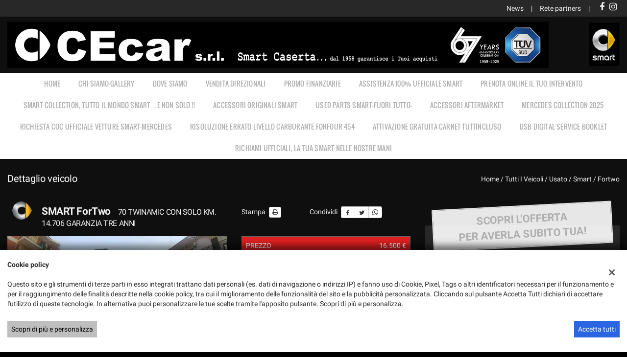

--- FILE ---
content_type: text/html; charset=UTF-8
request_url: https://www.cecarsrl.com/scheda-smart-fortwo-70-twinamic-con-solo-km-14-706-garanzia-tre-anni/17843124/
body_size: 38201
content:
<!DOCTYPE html>
<html lang="it-IT" class="no-js">
<head>
    <meta charset="UTF-8">
    <meta name="viewport" content="width=device-width, initial-scale=1, maximum-scale=1">
                <title>Auto usata SMART ForTwo 70 TWINAMIC CON SOLO KM. 14.706 GARANZIA TRE ANNI del 2018 - Smart CEcar Srl, Caserta</title>
<meta name="description" content="Veicolo SMART ForTwo usata 999CC Benzina colore Bianco pastello con 14706 km, richiedi informazioni al numero di telefono +39 0823 301343" />
<meta name="keywords" content="Auto usata, SMART ForTwo, SMART Caserta, Auto Caserta" />
<meta name="robots" content="index,follow">

		<!-- Open Graph data: Facebook & Google+ -->
		<meta property="og:type" content="article" />
		<meta property="og:url" content="https://www.cecarsrl.com/scheda-smart-fortwo-70-twinamic-con-solo-km-14-706-garanzia-tre-anni/17843124/" />
		<meta property="og:image" content="https://graphics.gestionaleauto.com/gonline_graphics/17843124_E_633fe6091602a.jpg">
		<meta property="og:image:width" content="640" />
		<meta property="og:image:height" content="360" />
		<meta property="og:title" content="SMART ForTwo 70 TWINAMIC CON SOLO KM. 14.706 GARANZIA TRE ANNI " />
		<meta property="og:description" content="Veicolo SMART ForTwo usata 999CC Benzina colore Bianco pastello con 14706 km, richiedi informazioni al numero di telefono +39 0823 301343" />
		<!-- /Open Graph data: Facebook & Google+ -->

		<!-- Twitter meta tags -->
		<meta name="twitter:title" content="SMART ForTwo 70 TWINAMIC CON SOLO KM. 14.706 GARANZIA TRE ANNI ">
		<meta name="twitter:description" content="Veicolo SMART ForTwo usata 999CC Benzina colore Bianco pastello con 14706 km, richiedi informazioni al numero di telefono +39 0823 301343">
		<meta name="twitter:image" content="https://graphics.gestionaleauto.com/gonline_graphics/17843124_E_633fe6091602a.jpg">
		<meta name="twitter:card" content="summary" />
		<!-- /Twitter meta tags -->





    <!-- Favicon tags -->
<link rel="apple-touch-icon" sizes="57x57" href="//dealer.cdn.gestionaleauto.com/wp-content/uploads/sites/1721/favicon/apple-icon-57x57.png?v=6a462b889bfacfb2fbc52ef95f12e89b" />
<link rel="apple-touch-icon" sizes="60x60" href="//dealer.cdn.gestionaleauto.com/wp-content/uploads/sites/1721/favicon/apple-icon-60x60.png?v=6a462b889bfacfb2fbc52ef95f12e89b" />
<link rel="apple-touch-icon" sizes="72x72" href="//dealer.cdn.gestionaleauto.com/wp-content/uploads/sites/1721/favicon/apple-icon-72x72.png?v=6a462b889bfacfb2fbc52ef95f12e89b" />
<link rel="apple-touch-icon" sizes="76x76" href="//dealer.cdn.gestionaleauto.com/wp-content/uploads/sites/1721/favicon/apple-icon-76x76.png?v=6a462b889bfacfb2fbc52ef95f12e89b" />
<link rel="apple-touch-icon" sizes="114x114" href="//dealer.cdn.gestionaleauto.com/wp-content/uploads/sites/1721/favicon/apple-icon-114x114.png?v=6a462b889bfacfb2fbc52ef95f12e89b" />
<link rel="apple-touch-icon" sizes="120x120" href="//dealer.cdn.gestionaleauto.com/wp-content/uploads/sites/1721/favicon/apple-icon-120x120.png?v=6a462b889bfacfb2fbc52ef95f12e89b" />
<link rel="apple-touch-icon" sizes="144x144" href="//dealer.cdn.gestionaleauto.com/wp-content/uploads/sites/1721/favicon/apple-icon-144x144.png?v=6a462b889bfacfb2fbc52ef95f12e89b" />
<link rel="apple-touch-icon" sizes="152x152" href="//dealer.cdn.gestionaleauto.com/wp-content/uploads/sites/1721/favicon/apple-icon-152x152.png?v=6a462b889bfacfb2fbc52ef95f12e89b" />
<link rel="apple-touch-icon" sizes="180x180" href="//dealer.cdn.gestionaleauto.com/wp-content/uploads/sites/1721/favicon/apple-icon-180x180.png?v=6a462b889bfacfb2fbc52ef95f12e89b" />
<link rel="icon" type="image/png" sizes="192x192" href="//dealer.cdn.gestionaleauto.com/wp-content/uploads/sites/1721/favicon/android-icon-192x192.png?v=6a462b889bfacfb2fbc52ef95f12e89b" />
<link rel="icon" type="image/png" sizes="96x96" href="//dealer.cdn.gestionaleauto.com/wp-content/uploads/sites/1721/favicon/favicon-96x96.png?v=6a462b889bfacfb2fbc52ef95f12e89b" />
<link rel="icon" type="image/png" sizes="32x32" href="//dealer.cdn.gestionaleauto.com/wp-content/uploads/sites/1721/favicon/favicon-32x32.png?v=6a462b889bfacfb2fbc52ef95f12e89b" />
<link rel="icon" type="image/png" sizes="16x16" href="//dealer.cdn.gestionaleauto.com/wp-content/uploads/sites/1721/favicon/favicon-16x16.png?v=6a462b889bfacfb2fbc52ef95f12e89b" />
<link rel="icon" type="image/x-icon" sizes="16x16" href="//dealer.cdn.gestionaleauto.com/wp-content/uploads/sites/1721/favicon/favicon.ico?v=6a462b889bfacfb2fbc52ef95f12e89b" />
<link rel="manifest" href="//www.cecarsrl.com/wp-content/uploads/sites/1721/favicon/manifest.json?v=6a462b889bfacfb2fbc52ef95f12e89b" />
<meta name="msapplication-TileImage" content="//dealer.cdn.gestionaleauto.com/wp-content/uploads/sites/1721/favicon/ms-icon-144x144.png?v=6a462b889bfacfb2fbc52ef95f12e89b" />
<!-- /Favicon tags -->
    <!-- Theme meta -->
<meta name="theme-color" content="#efefef" />
<meta name="msapplication-TileColor" content="#efefef">
<meta name="msapplication-navbutton-color" content="#efefef" />
<!-- /Theme meta -->
    
<!-- All in One SEO Pack 2.2.6.2 by Michael Torbert of Semper Fi Web Design[-1,-1] -->
<!-- /all in one seo pack -->
<link rel='dns-prefetch' href='//dealer.cdn.gestionaleauto.com' />
<link rel='dns-prefetch' href='//smartcecar.dealer.gestionaleauto.com' />
<link rel='dns-prefetch' href='//s.w.org' />
		<script type="text/javascript">
			window._wpemojiSettings = {"baseUrl":"https:\/\/s.w.org\/images\/core\/emoji\/2\/72x72\/","ext":".png","svgUrl":"https:\/\/s.w.org\/images\/core\/emoji\/2\/svg\/","svgExt":".svg","source":{"concatemoji":"\/\/dealer.cdn.gestionaleauto.com\/wp-includes\/js\/wp-emoji-release.min.js"}};
			!function(a,b,c){function d(a){var c,d,e,f,g,h=b.createElement("canvas"),i=h.getContext&&h.getContext("2d"),j=String.fromCharCode;if(!i||!i.fillText)return!1;switch(i.textBaseline="top",i.font="600 32px Arial",a){case"flag":return i.fillText(j(55356,56806,55356,56826),0,0),!(h.toDataURL().length<3e3)&&(i.clearRect(0,0,h.width,h.height),i.fillText(j(55356,57331,65039,8205,55356,57096),0,0),c=h.toDataURL(),i.clearRect(0,0,h.width,h.height),i.fillText(j(55356,57331,55356,57096),0,0),d=h.toDataURL(),c!==d);case"diversity":return i.fillText(j(55356,57221),0,0),e=i.getImageData(16,16,1,1).data,f=e[0]+","+e[1]+","+e[2]+","+e[3],i.fillText(j(55356,57221,55356,57343),0,0),e=i.getImageData(16,16,1,1).data,g=e[0]+","+e[1]+","+e[2]+","+e[3],f!==g;case"simple":return i.fillText(j(55357,56835),0,0),0!==i.getImageData(16,16,1,1).data[0];case"unicode8":return i.fillText(j(55356,57135),0,0),0!==i.getImageData(16,16,1,1).data[0];case"unicode9":return i.fillText(j(55358,56631),0,0),0!==i.getImageData(16,16,1,1).data[0]}return!1}function e(a){var c=b.createElement("script");c.src=a,c.type="text/javascript",b.getElementsByTagName("head")[0].appendChild(c)}var f,g,h,i;for(i=Array("simple","flag","unicode8","diversity","unicode9"),c.supports={everything:!0,everythingExceptFlag:!0},h=0;h<i.length;h++)c.supports[i[h]]=d(i[h]),c.supports.everything=c.supports.everything&&c.supports[i[h]],"flag"!==i[h]&&(c.supports.everythingExceptFlag=c.supports.everythingExceptFlag&&c.supports[i[h]]);c.supports.everythingExceptFlag=c.supports.everythingExceptFlag&&!c.supports.flag,c.DOMReady=!1,c.readyCallback=function(){c.DOMReady=!0},c.supports.everything||(g=function(){c.readyCallback()},b.addEventListener?(b.addEventListener("DOMContentLoaded",g,!1),a.addEventListener("load",g,!1)):(a.attachEvent("onload",g),b.attachEvent("onreadystatechange",function(){"complete"===b.readyState&&c.readyCallback()})),f=c.source||{},f.concatemoji?e(f.concatemoji):f.wpemoji&&f.twemoji&&(e(f.twemoji),e(f.wpemoji)))}(window,document,window._wpemojiSettings);
		</script>
		<style type="text/css">
img.wp-smiley,
img.emoji {
	display: inline !important;
	border: none !important;
	box-shadow: none !important;
	height: 1em !important;
	width: 1em !important;
	margin: 0 .07em !important;
	vertical-align: -0.1em !important;
	background: none !important;
	padding: 0 !important;
}
</style>
<link rel='stylesheet' id='layerslider-css'  href='//dealer.cdn.gestionaleauto.com/wp-content/plugins/LayerSlider/static/css/layerslider.css' type='text/css' media='all' />
<link rel='stylesheet' id='contact-form-7-css'  href='//dealer.cdn.gestionaleauto.com/wp-content/plugins/contact-form-7/includes/css/styles.css' type='text/css' media='all' />
<link rel='stylesheet' id='fastgallery-main-style-css'  href='//dealer.cdn.gestionaleauto.com/wp-content/plugins/fastgallery/css/style.css' type='text/css' media='all' />
<link rel='stylesheet' id='photobox-css'  href='//dealer.cdn.gestionaleauto.com/wp-content/plugins/fastgallery/css/photobox.css' type='text/css' media='all' />
<link rel='stylesheet' id='photoboxie-css'  href='//dealer.cdn.gestionaleauto.com/wp-content/plugins/fastgallery/css/photobox.ie.css' type='text/css' media='all' />
<link rel='stylesheet' id='photobox-style-css'  href='//dealer.cdn.gestionaleauto.com/wp-content/plugins/fastgallery/css/photobox-style.css' type='text/css' media='all' />
<link rel='stylesheet' id='prettyPhoto-css'  href='//dealer.cdn.gestionaleauto.com/wp-content/plugins/fastgallery/css/prettyPhoto.css' type='text/css' media='all' />
<link rel='stylesheet' id='magnific-popup-css'  href='//dealer.cdn.gestionaleauto.com/wp-content/plugins/fastgallery/css/magnific-popup.css' type='text/css' media='all' />
<link rel='stylesheet' id='fotorama-css-css'  href='//dealer.cdn.gestionaleauto.com/wp-content/plugins/fastgallery/css/fotorama.css' type='text/css' media='all' />
<link rel='stylesheet' id='fonts-css'  href='//dealer.cdn.gestionaleauto.com/wp-content/plugins/fastgallery/css/fonts.css' type='text/css' media='all' />
<link rel='stylesheet' id='popup-message-css'  href='https://www.cecarsrl.com/wp-content/themes/gestionaleauto/less/popup_message.css' type='text/css' media='all' />
<link rel='stylesheet' id='material-design-lite-css'  href='//dealer.cdn.gestionaleauto.com/wp-content/themes/gestionaleauto/bower_components/material-design-lite/material.min.css' type='text/css' media='all' />
<link rel='stylesheet' id='pbs_style-css'  href='//dealer.cdn.gestionaleauto.com/wp-content/plugins/page-builder-sandwich-premium/page_builder_sandwich/css/style.min.css' type='text/css' media='all' />
<link rel='stylesheet' id='pbs_glide_core-css'  href='//dealer.cdn.gestionaleauto.com/wp-content/plugins/page-builder-sandwich-premium/page_builder_sandwich/css/inc/glide/glide.core.min.css' type='text/css' media='all' />
<link rel='stylesheet' id='pbs_glide_theme-css'  href='//dealer.cdn.gestionaleauto.com/wp-content/plugins/page-builder-sandwich-premium/page_builder_sandwich/css/inc/glide/glide.theme.min.css' type='text/css' media='all' />
<link rel='stylesheet' id='pbs_agate-css'  href='//dealer.cdn.gestionaleauto.com/wp-content/plugins/page-builder-sandwich-premium/page_builder_sandwich/css/inc/highlight/agate.min.css' type='text/css' media='all' />
<link rel='stylesheet' id='jqueryui-datepicker-css'  href='//dealer.cdn.gestionaleauto.com/wp-content/themes/gestionaleauto/bower_components/jquery-ui/themes/base/datepicker.css' type='text/css' media='all' />
<link rel='stylesheet' id='custom-color-theme-css'  href='//dealer.cdn.gestionaleauto.com/wp-content/themes/gestionaleauto/custom_style.php?key=ryatcegevtcou&#038;sub=tcegevtcou&#038;d=6a462b889bfacfb2fbc52ef95f12e89b' type='text/css' media='all' />
<link rel='stylesheet' id='cpsh-shortcodes-css'  href='//dealer.cdn.gestionaleauto.com/wp-content/plugins/column-shortcodes/assets/css/shortcodes.css' type='text/css' media='all' />
<script type='text/javascript' src='//dealer.cdn.gestionaleauto.com/wp-content/themes/gestionaleauto/bower_components/jquery/dist/jquery.min.js'></script>
<script type='text/javascript' src='//dealer.cdn.gestionaleauto.com/wp-content/themes/gestionaleauto/bower_components/crypto-js/core.js'></script>
<script type='text/javascript' src='//dealer.cdn.gestionaleauto.com/wp-content/themes/gestionaleauto/bower_components/crypto-js/md5.js'></script>
<script type='text/javascript' src='//dealer.cdn.gestionaleauto.com/wp-content/themes/gestionaleauto/js/ga_analytics.js'></script>
<script type='text/javascript' src='//dealer.cdn.gestionaleauto.com/wp-content/themes/gestionaleauto/js/ga_application_top.js?v=1.00'></script>
<script type='text/javascript' defer="defer" src='//dealer.cdn.gestionaleauto.com/wp-content/plugins/page-builder-sandwich-premium/page_builder_sandwich/js/min/frontend-map-min.js'></script>
<link rel='https://api.w.org/' href='https://www.cecarsrl.com/wp-json/' />
<link rel="alternate" type="application/json+oembed" href="https://www.cecarsrl.com/wp-json/oembed/1.0/embed?url=https%3A%2F%2Fwww.cecarsrl.com%2Fdettaglio-veicolo%2F" />
<link rel="alternate" type="text/xml+oembed" href="https://www.cecarsrl.com/wp-json/oembed/1.0/embed?url=https%3A%2F%2Fwww.cecarsrl.com%2Fdettaglio-veicolo%2F&#038;format=xml" />
            <script>
                if (typeof GAConst == 'object') {
                    GAConst.Fallback = {
                        'default': "\/\/dealer.cdn.gestionaleauto.com\/wp-content\/themes\/gestionaleauto\/img\/placeholder\/default.png",
                        brand_class: {
                            'default': "\/\/dealer.cdn.gestionaleauto.com\/wp-content\/themes\/gestionaleauto\/img\/placeholder\/class\/1.png",
                            1: "\/\/dealer.cdn.gestionaleauto.com\/wp-content\/themes\/gestionaleauto\/img\/placeholder\/class\/1.png",
                            2: "\/\/dealer.cdn.gestionaleauto.com\/wp-content\/themes\/gestionaleauto\/img\/placeholder\/class\/2.png"                        },
                        body: {
                            'default': "\/\/dealer.cdn.gestionaleauto.com\/wp-content\/themes\/gestionaleauto\/img\/body\/default.png"                        }
                    };
                }
            </script>
                        <script type="text/javascript">
        var GAJSLoaderConfig = {
            allowed: [],
            ids: [],
            zendesk_id: "",
            zopim_id: "",
            seo_crossdomain: "false",
            seo_crossdomain_list: [],
            analytics_id: "",
            tag_manager_id: "",
            use_adwords: true,
            adwords_id: "",
            use_fb_sdk: false,
            use_pixel: true,
            pixel_id: "",
            fb_chat: {"id":""},
            page_type: "vehicle_detail",
            page_title: "Dettaglio veicolo",
            cookies_list: {"needed":["PHPSESSID","qtrans_front_language","cookiesDirective","ga_logged_user","ga_logged_user_data","ga_smartcecar_b2b_orders","lead_popup_*","ga_financial_search"],"preferences":["ga_smartcecar_bookmarks","ga_bookmarks","ga_smartcecar_comparables"],"ux_improvement":[],"analytic":["ga_comparables","ga_rental_comparables","ga_tracker","ga_view_counter"],"marketing":["utm_source","utm_medium","utm_campaign","utm_term","utm_content","IDE","pagead\/landing","test_cookie","ads\/ga-audiences","_gcl_au","tr","_fbp","fr"]},
            wp_ajax_url: "https:\/\/www.cecarsrl.com\/wp-admin\/admin-ajax.php",
            custom_js_ajax_url: "https:\/\/www.cecarsrl.com\/wp-content\/themes\/gestionaleauto\/ajax_slim\/get_custom_js.php",
        };
    </script>
</head>
<body class="dettaglio-veicolo " data-lang="it">

    
        <div id="ga-page-wrapper" class="container-fluid  show-header row-offcanvas row-offcanvas-left">
                    
<div class="ga-main-overlay">
    </div>

<header id="ga-header"class="ga-header-sticky">

    <div id="ga-header-topbar">
        <div class="ga-inner-wrapper">
            <div class="pull-left">
                <p><span></span></p>
            </div>
            <div class="pull-right hidden-xs">
                                <div class="ga-topbar-social">
                                            <a href="https://www.facebook.com/SmartCEcar/" target="_blank" rel="nofollow"><i class="fa fa-facebook"></i></a>
                                            <a href="https://www.instagram.com/smartcecar/" target="_blank" rel="nofollow"><i class="fa fa-instagram"></i></a>
                                    </div>
                                                                <div class="ga-topbar-nav">
                    <ul id="menu-topbar-nav" class="menu"><li id="menu-item-59" class="menu-item menu-item-type-custom menu-item-object-custom menu-item-59"><a title="News" href="https://www.cecarsrl.com/category/news/">News</a></li>
<li id="menu-item-60" class="menu-item menu-item-type-post_type menu-item-object-page menu-item-60"><a title="Rete partners" href="https://www.cecarsrl.com/area-commercianti/">Rete partners</a></li>
</ul>                </div>
            </div>
            <div class="clearfix"></div>
        </div>
    </div>

    <div class="ga-inner-wrapper hidden-xs">
        <div class="ga-header-row">
            <div class="ga-header-left">
                <a class="ga-header-logo-link" href="https://www.cecarsrl.com">
                                            <img class="ga-header-logo" src="//dealer.cdn.gestionaleauto.com/wp-content/uploads/sites/1721/2025/06/intestazione-grafica-sito-CEcar_PROVA2-1.jpg" alt="Smart CEcar Srl" />
                                    </a>
                            </div>
            <div class="ga-header-right ga-header-textblock-wrapper hidden-sm">
                <div class="ga-header-textblock">
                    <img src="//dealer.cdn.gestionaleauto.com/wp-content/uploads/sites/1721/2016/01/smart-dx.jpg" alt="smart-dx" width="63" height="90" class="alignnone size-full wp-image-105" />                </div>
            </div>
        </div>
        <div class="clearfix"></div>
    </div>

    <nav class="navbar navbar-default hidden-xs"><!-- main menu container; used to retrieve menu position to add/remove sticky effect -->
        <div class="ga-main-nav-wrapper"><!-- menu to which is added sticky effect (position: fixed, width: 100%, left: 0, top: 0) -->
            <div class="ga-main-nav-centerd-wrapper"><!-- div to center content in both version (sticky and non-sticky); use same width as container class -->
                <!-- Collect the nav links, forms, and other content for toggling -->
                <div class="collapse navbar-collapse ga-main-nav">
                                            <ul class="nav navbar-nav" id="menu-main-nav">
                            <li id="menu-item-6034" class="menu-item menu-item-type-post_type menu-item-object-page menu-item-6034"><a title="Home" href="https://www.cecarsrl.com/home-2/">Home</a></li>
<li id="menu-item-6035" class="menu-item menu-item-type-post_type menu-item-object-page menu-item-6035"><a title="CHI SIAMO-GALLERY" href="https://www.cecarsrl.com/chi-siamo/">CHI SIAMO-GALLERY</a></li>
<li id="menu-item-6057" class="menu-item menu-item-type-post_type menu-item-object-page menu-item-6057"><a title="DOVE SIAMO" href="https://www.cecarsrl.com/come-raggiungerci/">DOVE SIAMO</a></li>
<li id="menu-item-6036" class="menu-item menu-item-type-post_type menu-item-object-page menu-item-6036"><a title="VENDITA DIREZIONALI" href="https://www.cecarsrl.com/2-vendita-smart-direzionali/">VENDITA DIREZIONALI</a></li>
<li id="menu-item-6037" class="menu-item menu-item-type-post_type menu-item-object-page menu-item-6037"><a title="PROMO FINANZIARIE" href="https://www.cecarsrl.com/4-offerte-finanziarie/">PROMO FINANZIARIE</a></li>
<li id="menu-item-6038" class="menu-item menu-item-type-post_type menu-item-object-page menu-item-6038"><a title="ASSISTENZA 100% UFFICIALE SMART" href="https://www.cecarsrl.com/5-assistenza-ufficiale/">ASSISTENZA 100% UFFICIALE SMART</a></li>
<li id="menu-item-6950" class="menu-item menu-item-type-post_type menu-item-object-page menu-item-6950"><a title="PRENOTA ONLINE IL TUO INTERVENTO" href="https://www.cecarsrl.com/prenotazione-intervento/">PRENOTA ONLINE IL TUO INTERVENTO</a></li>
<li id="menu-item-8764" class="menu-item menu-item-type-post_type menu-item-object-page menu-item-8764"><a title="SMART COLLECTION, TUTTO IL MONDO SMART…E NON SOLO !!" href="https://www.cecarsrl.com/smart-collection-2019-7/">SMART COLLECTION, TUTTO IL MONDO SMART…E NON SOLO !!</a></li>
<li id="menu-item-8436" class="menu-item menu-item-type-post_type menu-item-object-page menu-item-8436"><a title="ACCESSORI ORIGINALI SMART" href="https://www.cecarsrl.com/5-accessori-originali-smart/">ACCESSORI ORIGINALI SMART</a></li>
<li id="menu-item-8087" class="menu-item menu-item-type-post_type menu-item-object-page menu-item-8087"><a title="USED PARTS SMART-FUORI TUTTO-" href="https://www.cecarsrl.com/used-original-parts-smart/">USED PARTS SMART-FUORI TUTTO-</a></li>
<li id="menu-item-6040" class="menu-item menu-item-type-post_type menu-item-object-page menu-item-6040"><a title="ACCESSORI  AFTERMARKET" href="https://www.cecarsrl.com/7-accessori-smart-in-aftermarket/">ACCESSORI  AFTERMARKET</a></li>
<li id="menu-item-8435" class="menu-item menu-item-type-post_type menu-item-object-page menu-item-8435"><a title="MERCEDES COLLECTION 2025" href="https://www.cecarsrl.com/mercedes-collection-2025/">MERCEDES COLLECTION 2025</a></li>
<li id="menu-item-7381" class="menu-item menu-item-type-post_type menu-item-object-page menu-item-7381"><a title="RICHIESTA COC UFFICIALE vetture Smart-Mercedes" href="https://www.cecarsrl.com/richiesta-cock-certificate-of-conformity-per-vetture-smart-mercedes/">RICHIESTA COC UFFICIALE vetture Smart-Mercedes</a></li>
<li id="menu-item-7363" class="menu-item menu-item-type-post_type menu-item-object-page menu-item-7363"><a title="RISOLUZIONE ERRATO LIVELLO CARBURANTE FORFOUR 454" href="https://www.cecarsrl.com/errata-segnalazione-carburante-su-forfour-454-prod-2003-2007/">RISOLUZIONE ERRATO LIVELLO CARBURANTE FORFOUR 454</a></li>
<li id="menu-item-8785" class="menu-item menu-item-type-post_type menu-item-object-page menu-item-8785"><a title="Attivazione gratuita carnet TUTTINCLUSO" href="https://www.cecarsrl.com/tutto-incluso/">Attivazione gratuita carnet TUTTINCLUSO</a></li>
<li id="menu-item-8828" class="menu-item menu-item-type-post_type menu-item-object-page menu-item-8828"><a title="DSB Digital Service Booklet" href="https://www.cecarsrl.com/dsb-digital-service-booklet/">DSB Digital Service Booklet</a></li>
<li id="menu-item-8852" class="menu-item menu-item-type-post_type menu-item-object-page menu-item-8852"><a title="RICHIAMI UFFICIALI, LA TUA SMART NELLE NOSTRE MANI" href="https://www.cecarsrl.com/azioni-di-cortesia/">RICHIAMI UFFICIALI, LA TUA SMART NELLE NOSTRE MANI</a></li>
                        </ul>
                                        <div class="bookmarks-box bookmarks-box-navbar"></div>
                </div><!-- /.navbar-collapse -->

                <div class="clearfix"></div>
            </div>
        </div>
    </nav>

    <div class="ga-navbar-mobile-wrapper visible-xs-block">
        <div class="ga-navbar-mobile visible-xs-block">
            <a class="ga-navbar-mobile-anchor" href="#" data-toggle="collapse" data-target="nav.ga-main-nav-collapse"><i class="fa fa-bars"></i></a>
            <a class="ga-navbar-mobile-logo" href="https://www.cecarsrl.com">
                                    <img src="//dealer.cdn.gestionaleauto.com/wp-content/uploads/sites/1721/2025/06/intestazione-grafica-sito-CEcar_PROVA2-1.jpg" alt="Smart CEcar Srl" />
                            </a>

                            <nav class="ga-main-nav-collapse visible-xs-block sidebar-collapse collapse">
                                            <ul id="menu-main-nav-collapse" class="nav nav-pills nav-stacked">
                            <li class="menu-item menu-item-type-post_type menu-item-object-page menu-item-6034"><a title="Home" href="https://www.cecarsrl.com/home-2/">Home</a></li>
<li class="menu-item menu-item-type-post_type menu-item-object-page menu-item-6035"><a title="CHI SIAMO-GALLERY" href="https://www.cecarsrl.com/chi-siamo/">CHI SIAMO-GALLERY</a></li>
<li class="menu-item menu-item-type-post_type menu-item-object-page menu-item-6057"><a title="DOVE SIAMO" href="https://www.cecarsrl.com/come-raggiungerci/">DOVE SIAMO</a></li>
<li class="menu-item menu-item-type-post_type menu-item-object-page menu-item-6036"><a title="VENDITA DIREZIONALI" href="https://www.cecarsrl.com/2-vendita-smart-direzionali/">VENDITA DIREZIONALI</a></li>
<li class="menu-item menu-item-type-post_type menu-item-object-page menu-item-6037"><a title="PROMO FINANZIARIE" href="https://www.cecarsrl.com/4-offerte-finanziarie/">PROMO FINANZIARIE</a></li>
<li class="menu-item menu-item-type-post_type menu-item-object-page menu-item-6038"><a title="ASSISTENZA 100% UFFICIALE SMART" href="https://www.cecarsrl.com/5-assistenza-ufficiale/">ASSISTENZA 100% UFFICIALE SMART</a></li>
<li class="menu-item menu-item-type-post_type menu-item-object-page menu-item-6950"><a title="PRENOTA ONLINE IL TUO INTERVENTO" href="https://www.cecarsrl.com/prenotazione-intervento/">PRENOTA ONLINE IL TUO INTERVENTO</a></li>
<li class="menu-item menu-item-type-post_type menu-item-object-page menu-item-8764"><a title="SMART COLLECTION, TUTTO IL MONDO SMART…E NON SOLO !!" href="https://www.cecarsrl.com/smart-collection-2019-7/">SMART COLLECTION, TUTTO IL MONDO SMART…E NON SOLO !!</a></li>
<li class="menu-item menu-item-type-post_type menu-item-object-page menu-item-8436"><a title="ACCESSORI ORIGINALI SMART" href="https://www.cecarsrl.com/5-accessori-originali-smart/">ACCESSORI ORIGINALI SMART</a></li>
<li class="menu-item menu-item-type-post_type menu-item-object-page menu-item-8087"><a title="USED PARTS SMART-FUORI TUTTO-" href="https://www.cecarsrl.com/used-original-parts-smart/">USED PARTS SMART-FUORI TUTTO-</a></li>
<li class="menu-item menu-item-type-post_type menu-item-object-page menu-item-6040"><a title="ACCESSORI  AFTERMARKET" href="https://www.cecarsrl.com/7-accessori-smart-in-aftermarket/">ACCESSORI  AFTERMARKET</a></li>
<li class="menu-item menu-item-type-post_type menu-item-object-page menu-item-8435"><a title="MERCEDES COLLECTION 2025" href="https://www.cecarsrl.com/mercedes-collection-2025/">MERCEDES COLLECTION 2025</a></li>
<li class="menu-item menu-item-type-post_type menu-item-object-page menu-item-7381"><a title="RICHIESTA COC UFFICIALE vetture Smart-Mercedes" href="https://www.cecarsrl.com/richiesta-cock-certificate-of-conformity-per-vetture-smart-mercedes/">RICHIESTA COC UFFICIALE vetture Smart-Mercedes</a></li>
<li class="menu-item menu-item-type-post_type menu-item-object-page menu-item-7363"><a title="RISOLUZIONE ERRATO LIVELLO CARBURANTE FORFOUR 454" href="https://www.cecarsrl.com/errata-segnalazione-carburante-su-forfour-454-prod-2003-2007/">RISOLUZIONE ERRATO LIVELLO CARBURANTE FORFOUR 454</a></li>
<li class="menu-item menu-item-type-post_type menu-item-object-page menu-item-8785"><a title="Attivazione gratuita carnet TUTTINCLUSO" href="https://www.cecarsrl.com/tutto-incluso/">Attivazione gratuita carnet TUTTINCLUSO</a></li>
<li class="menu-item menu-item-type-post_type menu-item-object-page menu-item-8828"><a title="DSB Digital Service Booklet" href="https://www.cecarsrl.com/dsb-digital-service-booklet/">DSB Digital Service Booklet</a></li>
<li class="menu-item menu-item-type-post_type menu-item-object-page menu-item-8852"><a title="RICHIAMI UFFICIALI, LA TUA SMART NELLE NOSTRE MANI" href="https://www.cecarsrl.com/azioni-di-cortesia/">RICHIAMI UFFICIALI, LA TUA SMART NELLE NOSTRE MANI</a></li>
<li class="menu-item menu-item-type-custom menu-item-object-custom menu-item-59"><a title="News" href="https://www.cecarsrl.com/category/news/">News</a></li>
<li class="menu-item menu-item-type-post_type menu-item-object-page menu-item-60"><a title="Rete partners" href="https://www.cecarsrl.com/area-commercianti/">Rete partners</a></li>
                        </ul>

                        
                        <div class="bookmarks-box bookmarks-box-collapse"></div>

                        
                                    </nav>
                    </div>
    </div>

</header>            <main id="ga-main" class="ga-inner-wrapper">
            <div class="ga-page-title-wrapper hidden-xs">
    <div class="row">
                    <div class="col-xs-12 col-sm-12 col-md-6 col-lg-6 ga-page-title-inner-wrapper">
                                    <h1 class="ga-page-title">Dettaglio veicolo</h1>
                    </div>
                <div class="col-xs-12 col-sm-12 col-md-6 col-lg-6 ga-breadcrumbs-wrapper">
            <a href="https://www.cecarsrl.com" class="ga-breadcrumbs">Home</a> / <a href="https://www.cecarsrl.com/lista-veicoli" class="ga-breadcrumbs">Tutti i veicoli</a> / <a href="/lista-veicoli?usage_id=0" class="ga-breadcrumbs">usato</a> / <a href="/l/smart/?usage_id=0" class="ga-breadcrumbs">smart</a> / <a href="/l/smart/fortwo/?usage_id=0" class="ga-breadcrumbs">fortwo</a>                    </div>
            </div>
</div>
                <p><div id="ga-vehicle-detail" class="ga-vehicle-detail-v2">

    <div class="row v2-top-row">
        <div class="v2-col-sx col-sm-12">
            <div class="row">
                <div class="v2-first-col col-sm-12">
                    <div class="v2-heading">
                        <div class="ga-vehicle-detail-title">
    <img src="//logo.cdn.gestionaleauto.com/original_smart.png"
         class="ga-vehicle-detail-title-img pull-left"
         onerror="gaImgErrorHandler(this)"
         data-brand-class-id="1"
         />
    <h1>SMART ForTwo <span class="ga-vehicle-detail-short-version">70 TWINAMIC CON SOLO KM. 14.706 GARANZIA TRE ANNI</span></h1>
</div>                    </div>
                </div>
                <div class="v2-second-col col-sm-12">
                    <div class="v2-actions">
                        <div class="ga-actions">
    <span class="ga-actions-print-wrapper">
        Stampa        <button id="ga-vehicle-detail-print" class="btn btn-xs btn-default"><i class="fa fa-print"></i></button>
    </span>
    <div class="ga-actions-sep"></div>
    Condividi    <span class="social-likes">
        <div class="btn btn-default btn-facebook facebook" title="Condividi questo veicolo su Facebook"><i class="fa fa-facebook"></i></div><!--
        --><div class="btn btn-default btn-twitter twitter" title="Condividi questo veicolo su Twitter"><i class="fa fa-twitter"></i></div><!--
        --><div class="btn btn-default btn-whatsapp whatsapp" title="Condividi questo veicolo su WhatsApp"><i class="fa fa-whatsapp"></i></div>
            </span>
    </div>
<div class="clearfix"></div>

    <!-- hidden form (used to open pdf in target blank) -->
    <form id="ga-vdetail-hidden-pdf-form" class="hidden" target="pdfWindow_" method="GET" action=""></form>

<script>

    (function($){
        $(document).ready(function() {

            var print_button = $('#ga-vehicle-detail-print'),
                print_params = {"action":"vehicle_print_single_page","print_id":"6967beb275460","vehicle_id":17843124,"have_active_dealer":"false","advanced_dealer_features":null,"filename":"smart_fortwo_17843124_it_b5a4e4eba0936c.pdf","locale":"it_IT","lang":"it","print_photos_limit":6,"show_net_price_plus_vat":"true"},
                print_loader = $('.ga-spinner-container');

            // Whatsapp share button
            var wa_share_btn = $('#ga-vehicle-detail').find('.btn-whatsapp');

            wa_share_btn.click(function(){
                var text = encodeURIComponent(
                    "Dai un'occhiata a questo annuncio:" +
                    ' ' + "SMART ForTwo" +
                    ' (' + "https:\/\/www.cecarsrl.com\/scheda-smart-fortwo-70-twinamic-con-solo-km-14-706-garanzia-tre-anni\/17843124\/" + ') '
                );

                if($(window).width() > 1024){
                    window.open('https://web.whatsapp.com/send?text=' + text);
                } else {
                    location = 'https://wa.me/?text=' + text;
                }
            });

            print_button.click(function(){
                ajax_print();
            });

            function ajax_print(){

                var print_status_ico = {
                    'default': '<i class="fa fa-print"></i>',
                    'progress': '<i class="fa fa-spinner fa-spin"></i>'
                };

                                var pdfWin = window.open(
                    "https:\/\/www.cecarsrl.com\/wp-content\/themes\/gestionaleauto\/ajax_slim\/gen_pdf.php?spinner_text=Generazione PDF in corso...",
                    'pdfWindow_'
                );
                
                $.ajax({
                    type: 'POST',
                    dataType: "json",
                    url: "https:\/\/www.cecarsrl.com\/wp-content\/themes\/gestionaleauto\/ajax_slim\/vehicle_print_single_page.php",
                    data: print_params,
                    success: function(){return false;},
                    beforeSend: function() {
                                                print_button.addClass('disabled').html(print_status_ico.progress);
                                            },
                    complete:function(response){
                                                var pdf_form =  $('#ga-vdetail-hidden-pdf-form');
                        pdf_form.attr('action', response.responseText);
                        pdf_form.submit();
                        pdfWin.focus();
                        
                        print_button.removeClass('disabled').html(print_status_ico.default);
                    }
                });
            }
        });
    }(jQuery));
</script>

                    </div>
                </div>
            </div>
            <div class="row">
                <div class="v2-first-col col-sm-12">
                    <div class="v2-gallery">
                        <!-- Photogallery block -->
<div class="ga-gallery-wrapper ">
        <div id="ga-vehicle-detail-main-photo">
                                            <a rel="nofollow" id="ga-gallery-link">
                    <img src="//graphics.gestionaleauto.com/gonline_graphics/17843124_E_633fe6091602a.jpg" alt="" />
                    <div class="ga-gallery-img-counter">
                        <i class="fa fa-camera"></i> Guarda le 15 foto                    </div>
                                    </a>
            
            <script>
                (function($){
                    $(document).ready(function(){
                        GA.detail = {};
                        GA.detail.images_data = [{"image":"\/\/graphics.gestionaleauto.com\/gonline_graphics\/17843124_E_633fe6091602a.jpg","thumb":"\/\/graphics.gestionaleauto.com\/gonline_graphics\/17843124_T_633fe60920800.jpg","big":"\/\/graphics.gestionaleauto.com\/gonline_graphics\/17843124_O_633fe58635d42.jpg"},{"image":"\/\/graphics.gestionaleauto.com\/gonline_graphics\/17843124_E_633fe5867abfc.jpg","thumb":"\/\/graphics.gestionaleauto.com\/gonline_graphics\/17843124_T_633fe58695290.jpg","big":"\/\/graphics.gestionaleauto.com\/gonline_graphics\/17843124_O_633fe58665c95.jpg"},{"image":"\/\/graphics.gestionaleauto.com\/gonline_graphics\/17843124_E_633fe586af299.jpg","thumb":"\/\/graphics.gestionaleauto.com\/gonline_graphics\/17843124_T_633fe586c3a8e.jpg","big":"\/\/graphics.gestionaleauto.com\/gonline_graphics\/17843124_O_633fe5869d78d.jpg"},{"image":"\/\/graphics.gestionaleauto.com\/gonline_graphics\/17843124_E_633fe586de4fa.jpg","thumb":"\/\/graphics.gestionaleauto.com\/gonline_graphics\/17843124_T_633fe586f2a74.jpg","big":"\/\/graphics.gestionaleauto.com\/gonline_graphics\/17843124_O_633fe586ccde7.jpg"},{"image":"\/\/graphics.gestionaleauto.com\/gonline_graphics\/17843124_E_633fe587157c4.jpg","thumb":"\/\/graphics.gestionaleauto.com\/gonline_graphics\/17843124_T_633fe587299b4.jpg","big":"\/\/graphics.gestionaleauto.com\/gonline_graphics\/17843124_O_633fe58705013.jpg"},{"image":"\/\/graphics.gestionaleauto.com\/gonline_graphics\/17843124_E_633fe58741444.jpg","thumb":"\/\/graphics.gestionaleauto.com\/gonline_graphics\/17843124_T_633fe58756200.jpg","big":"\/\/graphics.gestionaleauto.com\/gonline_graphics\/17843124_O_633fe58730b6d.jpg"},{"image":"\/\/graphics.gestionaleauto.com\/gonline_graphics\/17843124_E_633fe5877104c.jpg","thumb":"\/\/graphics.gestionaleauto.com\/gonline_graphics\/17843124_T_633fe58784c6e.jpg","big":"\/\/graphics.gestionaleauto.com\/gonline_graphics\/17843124_O_633fe58760931.jpg"},{"image":"\/\/graphics.gestionaleauto.com\/gonline_graphics\/17843124_E_633fe5879fdf9.jpg","thumb":"\/\/graphics.gestionaleauto.com\/gonline_graphics\/17843124_T_633fe587b36fd.jpg","big":"\/\/graphics.gestionaleauto.com\/gonline_graphics\/17843124_O_633fe5878f200.jpg"},{"image":"\/\/graphics.gestionaleauto.com\/gonline_graphics\/17843124_E_633fe587c9a02.jpg","thumb":"\/\/graphics.gestionaleauto.com\/gonline_graphics\/17843124_T_633fe587e00e7.jpg","big":"\/\/graphics.gestionaleauto.com\/gonline_graphics\/17843124_O_633fe587b9c13.jpg"},{"image":"\/\/graphics.gestionaleauto.com\/gonline_graphics\/17843124_E_633fe588096c5.jpg","thumb":"\/\/graphics.gestionaleauto.com\/gonline_graphics\/17843124_T_633fe58824baa.jpg","big":"\/\/graphics.gestionaleauto.com\/gonline_graphics\/17843124_O_633fe587e6df2.jpg"},{"image":"\/\/graphics.gestionaleauto.com\/gonline_graphics\/17843124_E_633fe58847590.jpg","thumb":"\/\/graphics.gestionaleauto.com\/gonline_graphics\/17843124_T_633fe5885f881.jpg","big":"\/\/graphics.gestionaleauto.com\/gonline_graphics\/17843124_O_633fe58833422.jpg"},{"image":"\/\/graphics.gestionaleauto.com\/gonline_graphics\/17843124_E_633fe58875434.jpg","thumb":"\/\/graphics.gestionaleauto.com\/gonline_graphics\/17843124_T_633fe5888a331.jpg","big":"\/\/graphics.gestionaleauto.com\/gonline_graphics\/17843124_O_633fe58865dc8.jpg"},{"image":"\/\/graphics.gestionaleauto.com\/gonline_graphics\/17843124_E_633fe588a3064.jpg","thumb":"\/\/graphics.gestionaleauto.com\/gonline_graphics\/17843124_T_633fe588b6cb1.jpg","big":"\/\/graphics.gestionaleauto.com\/gonline_graphics\/17843124_O_633fe58893267.jpg"},{"image":"\/\/graphics.gestionaleauto.com\/gonline_graphics\/17843124_E_633fe588cf035.jpg","thumb":"\/\/graphics.gestionaleauto.com\/gonline_graphics\/17843124_T_633fe588e358d.jpg","big":"\/\/graphics.gestionaleauto.com\/gonline_graphics\/17843124_O_633fe588bd46a.jpg"},{"image":"\/\/graphics.gestionaleauto.com\/gonline_graphics\/17843124_E_633fe5890dc2b.jpg","thumb":"\/\/graphics.gestionaleauto.com\/gonline_graphics\/17843124_T_633fe58921ec8.jpg","big":"\/\/graphics.gestionaleauto.com\/gonline_graphics\/17843124_O_633fe588f049e.jpg"}];
                        GA.detail.galleria_theme_uri = "\/\/dealer.cdn.gestionaleauto.com\/wp-content\/themes\/gestionaleauto\/bower_components\/galleria\/src\/themes\/azur\/galleria.azur.min.js";
                        GA.detail.youtube_api_key = '';
                    });
                })(jQuery);
            </script>
            </div>
    <div class="clearfix"></div>
</div>
<div class="ga-call-to-action-btns  flex-3">

    <div class="ga-button-holder ga-bookmark-holder">
        <a class="ga-button ga-button-grey ga-bookmark-add ">
            <span class="ga-bookmark-stars">
                <i class="fa fa-star"></i>
                <i class="fa fa-star-o"></i>
            </span>
            Preferiti        </a>
    </div>

            <div class="ga-button-holder">
            <a class="ga-button ga-button-grey" href="#trade" data-ga-tab-toggle="vehicle-detail-trade">
                <i class="icon-money-exchange"></i> Permuta            </a>
        </div>
    
            <div class="ga-button-holder">
            <a class="ga-button ga-button-grey" href="#test-drive" data-ga-tab-toggle="vehicle-detail-testdrive">
                <i class="icon-transport"></i> Test-drive            </a>
        </div>
    
    <div class="clearfix"></div>
</div>

<div class="ga-vehicle-detail-v2-suggested-rate-wrapper">
    <div class="ga-vehicle-detail-suggested-rate-values">
        <span>Rata consigliata:</span> <span class="ga-vehicle-detail-suggested-rate"></span><br>
        <span class="ga-vehicle-detail-suggested-tan">T.A.N. 7,95% - T.A.E.G.</span> <span class="ga-vehicle-detail-suggested-taeg"></span><br>
    </div>
    <div class="ga-vehicle-detail-suggested-rate-link">
        <a href="#">
            Configura la tua rata<br />
            <i class="fa fa-angle-down"></i>
        </a>
    </div>
    <div class="clearfix"></div>
</div>



<script>
    (function($){
        $(document).ready(function() {
            
            $('#ga-gallery-link').click(function(){
                var offset = $('#ga-detail-thumbs-wrapper').offset();
                $('body,html').animate({
                    scrollTop: offset.top - 100
                }, 750, 'swing');
            });

            // Javascript to enable link to tab
            var url = document.location.toString();
            $('.ga-button-financial').click(function(){
                $('.nav-tabs a[href=#vehicle-detail-financial]').tab('show');
                $('html,body').animate({
                    scrollTop: $('.nav-tabs').offset().top - 75
                }, 400, 'swing', function(){
                    $(window).scroll(); // at the end of animation make fixed navbar appear
                });
            });

            $('.ga-call-to-action-btns .ga-button').click(function() {
                var relTab = $(this).data('ga-tab-toggle');

                if (relTab)
                    $('#ga-vehicle-detail-tabpanel a[href="#' + relTab + '"]').tab('show');
            });

            $('.ga-bookmark-add').click(function(){
                var el = $(this),
                    action = !el.hasClass('in-wishlist')? 'add_bookmark' : 'remove_bookmark';

                $('body').css('cursor','wait');

                $.ajax({
                    type: 'POST',
                    dataType: 'json',
                    url: "https:\/\/www.cecarsrl.com\/wp-admin\/admin-ajax.php",
                    data: {
                        'action': action,
                        'item': 17843124                    },
                    success: function(output) {

                        if(output.success) {

                            // Add / Remove wishlist
                            if (el.hasClass('in-wishlist'))
                                el.removeClass('in-wishlist');
                            else
                                el.addClass('in-wishlist');

                            var content = '<a href="/lista-preferiti/"><i class="fa fa-star"></i> ';

                            if(output.count == 1){
                                /* First bookmark added */
                                content += '1 preferito';
                            } else if(output.count > 1){
                                content += output.count + ' preferiti';
                            }

                            content += '</a>';

                            // Add menu wishlist navbar item
                            if (output.count > 0)
                                $('.bookmarks-box').html(content);
                            else
                                $('.bookmarks-box').empty();

                        } else {
                            //console.log(output.message)
                        }

                    },
                    complete:function(){
                        $('body').css('cursor','default');
                    }
                });
            });

                        var amount = get_financial_init_value();
            amount = Math.round(amount);

            if (!amount) {
                $('.ga-vehicle-detail-v2-suggested-rate-wrapper').hide();
            } else {
                var foundedData = GA.Financial.getFoundedData(
                    amount,
                    84, // quote_number
                    0, //insurance
                    "fixed", //insurance_calc
                    0, //payments_collection_charges
                    7.95, //tan
                    300 //handling_fee
                );

                $('.ga-vehicle-detail-suggested-rate').html(number_format(foundedData.quote, 0, '', '.') + ' €');
                $('.ga-vehicle-detail-suggested-taeg').html(number_format(foundedData.taeg, 0, '', '.') + '%');

                $('.ga-vehicle-detail-suggested-rate-link a').click(function (e) {
                    e.preventDefault();

                    var pageOffset = parseInt($("header .ga-main-nav-wrapper").height());
                    if ($(window).width() < 768) {
                        if ($("header .ga_menu_mobile_sticky").length > 0) {
                            pageOffset = parseInt($("header .ga_menu_mobile_sticky").height());
                        }
                        else {
                            pageOffset = 0;
                        }
                    }
                    var position = parseInt($(".ga-financial-simulator-outer-wrapper").offset().top - pageOffset - 10);
                    $('html, body').animate({scrollTop: position});
                });
            }
            
            
        });
    })(jQuery);
</script>                    </div>
                </div>
                <div class="v2-second-col col-sm-12">
                    <div class="v2-top-price">
                        <table class="ga-price-container">
    <tr class="ga-highlight">
        <td>Prezzo</td>
        <td class="ga-price">
            16.500 &euro;        </td>
    </tr>
                    <tr>
            <td>Fatturazione con iva esposta</td>
            <td class="ga-price ga-check"><i class="fa fa-check"></i></td>
        </tr>
    </table>

                    </div>
                    <div class="v2-technical">
                        <div class="ga-technical">
    <div class="ga-wrapper">
        <table>
                                                <tr>
                        <td class="ga-label">Condizioni</td>
                        <td class="ga-value">
                            usato                        </td>
                    </tr>
                                                                                                                                                    <tr>
                        <td class="ga-label">Immatricolazione</td>
                        <td class="ga-value">
                            04/2018                        </td>
                    </tr>
                                                                <tr>
                        <td class="ga-label">Chilometraggio</td>
                        <td class="ga-value">
                            14.706                        </td>
                    </tr>
                                                                <tr>
                        <td class="ga-label">Alimentazione</td>
                        <td class="ga-value">
                            Benzina                        </td>
                    </tr>
                                                                <tr>
                        <td class="ga-label">Cilindrata</td>
                        <td class="ga-value">
                            999 Cm&sup3;                        </td>
                    </tr>
                                                                <tr>
                        <td class="ga-label">Potenza</td>
                        <td class="ga-value">
                            52 KW / 71 CV                        </td>
                    </tr>
                                                                <tr>
                        <td class="ga-label">Tipo di cambio</td>
                        <td class="ga-value">
                            Automatico (6)                        </td>
                    </tr>
                                                                <tr>
                        <td class="ga-label">Colore esterno</td>
                        <td class="ga-value">
                            Bianco pastello                        </td>
                    </tr>
                                                                <tr>
                        <td class="ga-label">Colore interni</td>
                        <td class="ga-value">
                            Pelle Nero                        </td>
                    </tr>
                                    </table>
    </div>
    </div>
                    </div>
                </div>
            </div>
        </div>
        <div class="v2-col-dx col-sm-12">
            <div class="v2-top-contact">
                <div class="col-xs-12">
    <div class="ga-detail-top-contact-form-spacer hidden-md hidden-lg"></div>
    <div class="ga-detail-top-contact-banner">
        Scopri l'offerta<br />per averla subito tua!    </div>
    <div class="ga-detail-top-contact-form ga-form">
        
        
        <div class="ga-form-wrapper ">
            <div class="ga-holder">
                <input type="text" name="ga-name" id="ga-name" placeholder="Nome e Cognome *" class="ga-input ga-detail-top-contact-field" value="" />
            </div>

            <div class="ga-holder">
                <input type="email" name="ga-email" id="ga-email" placeholder="Email *" class="ga-input ga-detail-top-contact-field" value="" />
            </div>

            <div class="ga-holder">
                <input type="text" name="ga-phone" id="ga-phone" placeholder="Telefono *" class="ga-input ga-detail-top-contact-field" value="" />
            </div>

                        <div class="ga-holder">
                <input type="text" name="ga-province" id="ga-province" placeholder="Provincia" class="ga-input ga-detail-top-contact-field" value="" />
            </div>
            
            <div class="ga-detail-top-contact-message-wrapper ga-holder">
                <textarea id="ga-message" name="ga-message" class="ga-detail-top-contact-message" value="" placeholder="Vorrei ricevere maggiori informazioni... *" /></textarea>
            </div>
            <div class="ga-holder">
                <input type="text" id="ga-address" name="address" placeholder="address" class="address-left-form" autocomplete="new-field"  style="position: absolute; left: -4000px; width: 30px;" tabindex="-1"  required/>
            </div>
                        
<div class="ga-privacy-wrapper">
    <div class="ga-holder">
                                    <input type="checkbox" id="ga-detail-top-request-privacy" name="ga-detail-top-request-privacy" value="1" />
                <label for="ga-detail-top-request-privacy">Ho letto e accetto <a target="_blank" href="/it/privacy">l'informativa privacy</a> *</label><br />
            
                            <input type="checkbox" id="ga-detail-top-request-marketing" name="ga-detail-top-request-marketing" value="1" />
                <label for="ga-detail-top-request-marketing">Acconsento al trattamento dei miei dati per finalità di marketing </label><br />
            
                        </div>
</div>

<script type="text/javascript">
/**
 * Check if mandatory checkboxes are checked
 *
 * @returns {Object}
 */
function detail_top_validate_privacy_rules() {
    var result = new Object();
    result['status'] = true;
    result['message'] = "";

                    if (!$("#ga-detail-top-request-privacy").prop('checked')) {
            result['status'] = false;
            result['message'] = "Si prega di leggere e di accettare l'Informativa sulla Privacy.";

            return result;
        }
        
        
            
    return result;
}

/**
 * Returns checkboxes check status
 *
 * @returns {string}
 */
function detail_top_collect_privacy_data() {
            var data = new Object();

                data["privacy"] = $("#ga-detail-top-request-privacy").prop('checked');
        
                data["marketing"] = $("#ga-detail-top-request-marketing").prop('checked');
        
        
        return JSON.stringify(data);
    }
</script>

            <div class="ga-detail-top-contact-outputs">
                <p class="ga-detail-top-contact-form-submit-messages">
                    <span class="ga-detail-top-contact-form-confirm"></span>
                    <span class="ga-detail-top-contact-form-error"></span>
                </p>
            </div>

            <a class="ga-button ga-detail-top-contact-form-button ga-detail-button ga-button-default" onclick="submit_form(); return false;" href="#">Invia la tua richiesta <i class="fa fa-spin fa-spinner"></i></a>
            <p class="ga-detail-top-contact-loading"><i class="fa fa-spin fa-spinner"></i></p>

                    </div>
    </div>
</div>
<script type="text/javascript">

    var form = jQuery('.ga-detail-top-contact-form');

    function submit_form() {

        var email = $.trim($('#ga-email', form).val()),
            name = $.trim($('#ga-name', form).val()),
            phone = $.trim($('#ga-phone', form).val()),
                        province = $.trim($('#ga-province', form).val()),
                        message = $.trim($('#ga-message', form).val()),
            email_pattern  = /^([a-zA-Z0-9_\.\-])+\@(([a-zA-Z0-9\-])+\.)+([a-zA-Z0-9]{2,4})+$/,
            form_button = form.find('.ga-detail-top-contact-form-button'),
            form_output = form.find('.ga-detail-top-contact-form-submit-messages > span'),
            form_loader = form_button.find('i'),
            address = $.trim($('#ga-address', form).val());
            //privacy = form.find('#ga-detail-top-contact-request-privacy');

        form_output.css('display', 'none');

                var checkboxes_validation = detail_top_validate_privacy_rules();
        if (! checkboxes_validation["status"]) {
            form_error(checkboxes_validation["message"]);
            return false;
        }

        if(email === '' || !email_pattern.test(email)){
            form_error("Inserisci un indirizzo email valido.");
            return false;
        }

        if (name == '') {
            form_error("Inserisci un nome.");
            return false;
        }

        if (phone == '') {
            form_error("Inserisci un telefono.");
            return false;
        }

        
        if (message == '') {
            form_error("Inserisci un messaggio.");
            return false;
        }

        form_button.attr('disabled', 'disabled');
        form_loader.css('display', 'block');
        $('body').css({'cursor':'wait'});

        $.ajax({
            type: 'POST',
            dataType: 'json',
            url: "https:\/\/www.cecarsrl.com\/wp-admin\/admin-ajax.php",
            data: {
                action: 'info_request',
                request_identifier: 'vdetail_info',
                name: name,
                email: email,
                phone: phone,
                address: address,                                province: province,
                                message: message,
                vehicle_id: 17843124,
                                request_recipient_name: "Smart CEcar Srl",
                request_recipient: "infosmart@cecarsrl.com",
                request_type: "informazioni",
                place_id: 1,
                privacy_data: detail_top_collect_privacy_data()
            },
            success:function(response) {
                
                if (response.code == '1') {
                    if (typeof send_gcmv2_data !== "undefined") {
                        send_gcmv2_data({
                            event: null,
                            email: email,
                            phone: phone,
                        });
                    }
                    GA.Form.onSentOk("", "vdetail_info");
                    form_success("Richiesta inviata correttamente.");
                    reset_form();
                    return true;
                }
                
                form_error("Richiesta NON inviata. Si prega di riprovare.");
                return false;
            },
            error:function(output){
                form_error("Impossibile inviare richiesta - contattare il gestore del sito e segnalare il seguente messaggio:" + output);
                return false;
            },
            complete:function(){
                form_button.removeAttr('disabled');
                form_loader.css('display', 'none');
                $('body').css({'cursor':'default'});
            }
        });
    }

    function reset_form() {
        form.find('input[type=text]').val('');
        form.find('input[type=email]').val('');
        form.find('textarea').val('');
        reset_privacy_checkboxes();
    }

    function form_error(message) {
        form_message('.ga-detail-top-contact-form-error', message);
    }

    function form_success(message) {
        form_message('.ga-detail-top-contact-form-confirm', message);
    }

    function form_message(out_class, message) {
        form.find(out_class).html(message).css('display', 'block');
    }
</script>            </div>
        </div>
    </div>

        <div class="row ga-detail-row">
        <div class="col-md-8">
                            <div class="ga-options">
    <h2>Accessori</h2>
            <div class="row">
            <div class="visible-xs col-lg-12">
                                    <div class="ga-option"><i class="fa fa-check ga-highlight-secondary"></i>&nbsp;ABS</div>                                    <div class="ga-option"><i class="fa fa-check ga-highlight-secondary"></i>&nbsp;Airbag</div>                                    <div class="ga-option"><i class="fa fa-check ga-highlight-secondary"></i>&nbsp;Airbag laterali</div>                                    <div class="ga-option"><i class="fa fa-check ga-highlight-secondary"></i>&nbsp;Airbag Passeggero</div>                                    <div class="ga-option"><i class="fa fa-check ga-highlight-secondary"></i>&nbsp;Cerchi in lega</div>                                    <div class="ga-option"><i class="fa fa-check ga-highlight-secondary"></i>&nbsp;Chiusura centralizzata</div>                                    <div class="ga-option"><i class="fa fa-check ga-highlight-secondary"></i>&nbsp;Climatizzatore</div>                                    <div class="ga-option"><i class="fa fa-check ga-highlight-secondary"></i>&nbsp;Controllo trazione</div>                                    <div class="ga-option"><i class="fa fa-check ga-highlight-secondary"></i>&nbsp;Cruise Control</div>                                    <div class="ga-option"><i class="fa fa-check ga-highlight-secondary"></i>&nbsp;ESP</div>                                    <div class="ga-option"><i class="fa fa-check ga-highlight-secondary"></i>&nbsp;Fendinebbia</div>                                    <div class="ga-option"><i class="fa fa-check ga-highlight-secondary"></i>&nbsp;Immobilizzatore elettronico</div>                                    <div class="ga-option"><i class="fa fa-check ga-highlight-secondary"></i>&nbsp;Servosterzo</div>                                <div class="clearfix"></div>
            </div>
            <div class="visible-sm visible-md col-sm-6">
                                    <div class="ga-option"><i class="fa fa-check ga-highlight-secondary"></i>&nbsp;ABS</div>                                    <div class="ga-option"><i class="fa fa-check ga-highlight-secondary"></i>&nbsp;Airbag laterali</div>                                    <div class="ga-option"><i class="fa fa-check ga-highlight-secondary"></i>&nbsp;Cerchi in lega</div>                                    <div class="ga-option"><i class="fa fa-check ga-highlight-secondary"></i>&nbsp;Climatizzatore</div>                                    <div class="ga-option"><i class="fa fa-check ga-highlight-secondary"></i>&nbsp;Cruise Control</div>                                    <div class="ga-option"><i class="fa fa-check ga-highlight-secondary"></i>&nbsp;Fendinebbia</div>                                    <div class="ga-option"><i class="fa fa-check ga-highlight-secondary"></i>&nbsp;Servosterzo</div>                            </div>
            <div class="visible-sm visible-md col-sm-6">
                                    <div class="ga-option"><i class="fa fa-check ga-highlight-secondary"></i>&nbsp;Airbag</div>                                    <div class="ga-option"><i class="fa fa-check ga-highlight-secondary"></i>&nbsp;Airbag Passeggero</div>                                    <div class="ga-option"><i class="fa fa-check ga-highlight-secondary"></i>&nbsp;Chiusura centralizzata</div>                                    <div class="ga-option"><i class="fa fa-check ga-highlight-secondary"></i>&nbsp;Controllo trazione</div>                                    <div class="ga-option"><i class="fa fa-check ga-highlight-secondary"></i>&nbsp;ESP</div>                                    <div class="ga-option"><i class="fa fa-check ga-highlight-secondary"></i>&nbsp;Immobilizzatore elettronico</div>                            </div>
            <div class="visible-lg col-lg-4">
                                    <div class="ga-option"><i class="fa fa-check ga-highlight-secondary"></i>&nbsp;ABS</div>                                    <div class="ga-option"><i class="fa fa-check ga-highlight-secondary"></i>&nbsp;Airbag Passeggero</div>                                    <div class="ga-option"><i class="fa fa-check ga-highlight-secondary"></i>&nbsp;Climatizzatore</div>                                    <div class="ga-option"><i class="fa fa-check ga-highlight-secondary"></i>&nbsp;ESP</div>                                    <div class="ga-option"><i class="fa fa-check ga-highlight-secondary"></i>&nbsp;Servosterzo</div>                            </div>
            <div class="visible-lg col-lg-4">
                                    <div class="ga-option"><i class="fa fa-check ga-highlight-secondary"></i>&nbsp;Airbag</div>                                    <div class="ga-option"><i class="fa fa-check ga-highlight-secondary"></i>&nbsp;Cerchi in lega</div>                                    <div class="ga-option"><i class="fa fa-check ga-highlight-secondary"></i>&nbsp;Controllo trazione</div>                                    <div class="ga-option"><i class="fa fa-check ga-highlight-secondary"></i>&nbsp;Fendinebbia</div>                            </div>
            <div class="visible-lg col-lg-4">
                                    <div class="ga-option"><i class="fa fa-check ga-highlight-secondary"></i>&nbsp;Airbag laterali</div>                                    <div class="ga-option"><i class="fa fa-check ga-highlight-secondary"></i>&nbsp;Chiusura centralizzata</div>                                    <div class="ga-option"><i class="fa fa-check ga-highlight-secondary"></i>&nbsp;Cruise Control</div>                                    <div class="ga-option"><i class="fa fa-check ga-highlight-secondary"></i>&nbsp;Immobilizzatore elettronico</div>                            </div>
        </div>
        <div class="clearfix"></div>
    </div>                    </div>
        <div class="col-md-4">
            <div class="ga-technical-secondary">
        <div class="ga-wrapper">
        <table>
                                            <tr><td class="ga-label">Posti</td><td class="ga-value">2</td></tr>
                                                            <tr><td class="ga-label">Porte</td><td class="ga-value">3</td></tr>
                                                            <tr><td class="ga-label">Peso</td><td class="ga-value">880 Kg</td></tr>
                                                            <tr><td class="ga-label">Classe emissioni</td><td class="ga-value">Euro 6</td></tr>
                                                            <tr><td class="ga-label">CV fiscali</td><td class="ga-value">12</td></tr>
                                                                                                                    <tr><td class="ga-label">Trazione</td><td class="ga-value">posteriore</td></tr>
                                    </table>
    </div>
</div>        </div>
    </div>
    
    
            <div class="row ga-detail-row ga-infocar-row">
            <div class="col-md-3">
                <h2>Consumi</h2>
<div class="ga-technical-secondary ga-technical-consumptions">
        <div class="ga-wrapper">
        <table>
                                            <tr><td class="ga-label">Consumo urbano</td><td class="ga-value">4.7 l/100 km</td></tr>
                                                            <tr><td class="ga-label">Consumo extraurbano</td><td class="ga-value">3.7 l/100 km</td></tr>
                                                            <tr><td class="ga-label">Consumo combinato</td><td class="ga-value">4.1 l/100 km</td></tr>
                                                            <tr><td class="ga-label">Emissioni CO<sub>2</sub></td><td class="ga-value">94.0 g/km</td></tr>
                                    </table>
    </div>
</div>            </div>
            <div class="col-md-5">
                <h2>Dimensioni esterne ed interne</h2>
<div class="row ga-sizes">
    <div class="col-xs-7">
        <div class="ga-sizes-bkg ga-sizes-side">
            <span>Posti omologati: 2</span>
        </div>
        Lunghezza: 2,74 m    </div>
    <div class="col-xs-5">
        <div class="ga-sizes-bkg ga-sizes-front">
            <span>Altezza: 1,56 m</span>
        </div>
        Larghezza: 1,67 m    </div>
</div>            </div>
            <div class="col-md-4">
                <h2>Efficienza energetica (emissioni / Km)</h2>
<div class="ga-energy-class">
    <div class="ga-energy-range ga-energy-range-a">
        <span>94.0 g/Km</span>
    </div>
</div>
            </div>
        </div>
    
        <div class="row ga-detail-row">
        <div class="col-xs-12">
                            <div id="ga-description">
    <h2>Descrizione</h2>
    <div class="ga-text">
        <br />CODICE FABBRICA 39ADJ0722<br /><br />CON TRE ANNI DI GARANZIA UFFICIALE ESTENDIBILE.<br /><br />SMART CECAR Srl<br />Rete Ufficiale Smart Service<br />Vendita-Assistenza Ricambi<br /><br /><br />NON PERDERE TEMPO PREZIOSO CON INUTILI ED AFFANNOSE RICERCHE, TRA PRIVATI AFFARISTI, COMMERCIANTI DI AUTO E PLURIMARCA, AFFIDATI AD UNA STRUTTURA REALE, UFFICIALE SMART,IN GRADO DI POTERTI FORNIRE, IN ASSOLUTA SICUREZZA E TRASPARENZA, VETTURE E SERVIZI UFFICIALI DI VENDITA E POST VENDITA, SECONDO I SEVERI STANDARD DELLA CASA COSTRUTTRICE DAIMLER AG.<br /><br /><br /><br />ACCESSORI NON DI SERIE, PRESENTI SU QUESTA VETTURA:<br /><br />429 TWINAMIC<br />P74 PACK COMFORT (RETROVISORI ESTERNI REGOLABILI<br />ELETTRICAMENTE+VOLANTE REGOLABILE+SEDILE GUIDA<br />REGOLABILE IN ALTEZZA)<br />R94 PNEUNATICI ALL SEASON<br />RR1 CERCHI&nbsp; IN LEGA NERI<br />V21 RETROVISORI REG. ELETTRICAMENTE<br />EN7 TRIODION GREY METALLIC<br />I01 CLIMA AUT.<br />915 SERBATOIO MAGG. 35L.<br /><br />CRONOLOGIA TAGLIANDI UFFICIALI:<br />1&deg; ISPEZIONE DSB(TAGLIANDO UFFICIALE COMPLETO) A KM. 3.938 IL 29.042019<br />2&deg; ISPEZIONE DSB (TAGLIANDO UFFICIALE COMPLETO) A KM.8.776 IL 31.07.2020<br />3&deg; ISPEZIONE DSB (TAGLIANDO UFFICIALE COMPLETO) A KM. 12.608 IL 09.09.2021<br /><br />-CONDIZIONI: impeccabili, <br />-PROVENIENZA: certa e sicura.<br />-PREZZO: vantaggiosissimo, il piu' delle volte generano un notevole risparmio rispetto al nuovo<br />-KM: pochi e certificati per iscritto, certificazione della storicit&agrave; dei chilometri percorsi e degli interventi di manutenzione effettuati con il rilascio dell'attestazione del Certificato vettura dal DBS della Fabbrica smart<br />-GARANZIA:Tre anni di garanzia ufficiale estendibile.<br /><br /><br /><br />Responsabile Ufficio Vendite Smart:<br />Dott.ssa Teresa Della Valle 0823301343 interno 45<br />venditasmartcaserta@cecarsrl.com<br /><br />Responsabile Ufficio Vendite Smart:<br />Dott. Davide Coscione<br />0823301748 interno 43<br />venditasmartcaserta1@cecarsrl.com<br /><br /><br />Ufficio Accettazione &amp; Assistenza:<br />Sig.Roberto Galbiati 0823301343 interno 47<br />galbiatiassistenzasmart@cecarsrl.com<br /><br /><br />Ufficio Ricambi Originali smart:<br />Postmaster@cecarsrl.com<br /><br />SMART CECAR Srl<br />Rete Ufficiale Smart Service<br />Vendita-Assistenza Ricambi<br /><br /><br />Le informazioni relative alla vettura, alla documentazione e ai servizi collegati, per quanto accurate, possono tuttavia contenere errori o imprecisioni. Quanto descritto non ha pertanto valore contrattuale ma solo informativo. L'onere di verifica e' riservato all' acquirente. Nella impossibilita' di un continuo aggiornamento, i prezzi sono da considerarsi indicativi e non comprendono eventuali migliorie apportate in seguito.        <div class="ga-shade"> </div>
    </div>
    <div class="ga-show-description">
        <button class="ga-button ga-button-primary">Leggi tutto...</button>
    </div>
</div>

<script>
    (function($){
        $(document).ready(function(){
            var desc_el = $('#ga-description');
            var text_el = $('.ga-text', desc_el);
            var shade_el = $('.ga-shade', desc_el);
            var callbacks = [
                function(){
                    $(shade_el).css({
                        display: 'none'
                    });
                    $(text_el).animate({
                        maxHeight: 10000
                    });
                },
                function(){
                    $(shade_el).css({
                        display: 'block'
                    });
                    $(text_el).animate({
                        maxHeight: 100
                    });
                }
            ];
            if ($(text_el).height() > 100) {
                $(text_el).animate({
                    maxHeight: 100
                });
                $(shade_el).show();
                $('.ga-show-description').show();
            }
            var labels = ["Vedi meno...","Mostra di pi\u00f9..."];
            var idx = 1;
            $('.ga-show-description button').click(function(){
                idx = ++idx % 2;
                callbacks[idx]();
                $(this).html(labels[idx])
            });
        });
    })(jQuery);
</script>
                    </div>
    </div>
    
            <div class="row ga-detail-row">
            <div id="ga-detail-thumbs-wrapper">
                                <div class="clearfix visible-xs"></div>

                
        <div class="ga-detail-thumb-col col-xs-12 col-sm-6 col-md-3">
            <div class="ga-detail-thumb-content-wrapper ga-lighbox"
                data-index="0"
                data-target=""
                data-type="ga-dthub-type-image">
                                    <div class="mask ">
                        <span class="mask-default"><i class="fa fa-search"></i></span>
                    </div>
                                                    <img class="ga-detail-thumb-img" src="//graphics.gestionaleauto.com/gonline_graphics/17843124_E_633fe6091602a.jpg" alt=""/>
                            </div>
        </div>
                            <div class="clearfix visible-xs"></div>

                
        <div class="ga-detail-thumb-col col-xs-12 col-sm-6 col-md-3">
            <div class="ga-detail-thumb-content-wrapper ga-lighbox"
                data-index="1"
                data-target=""
                data-type="ga-dthub-type-image">
                                    <div class="mask ">
                        <span class="mask-default"><i class="fa fa-search"></i></span>
                    </div>
                                                    <img class="ga-detail-thumb-img" src="//graphics.gestionaleauto.com/gonline_graphics/17843124_E_633fe5867abfc.jpg" alt=""/>
                            </div>
        </div>
                                <div class="clearfix visible-sm"></div>
                <div class="clearfix visible-xs"></div>

                
        <div class="ga-detail-thumb-col col-xs-12 col-sm-6 col-md-3">
            <div class="ga-detail-thumb-content-wrapper ga-lighbox"
                data-index="2"
                data-target=""
                data-type="ga-dthub-type-image">
                                    <div class="mask ">
                        <span class="mask-default"><i class="fa fa-search"></i></span>
                    </div>
                                                    <img class="ga-detail-thumb-img" src="//graphics.gestionaleauto.com/gonline_graphics/17843124_E_633fe586af299.jpg" alt=""/>
                            </div>
        </div>
                            <div class="clearfix visible-xs"></div>

                
        <div class="ga-detail-thumb-col col-xs-12 col-sm-6 col-md-3">
            <div class="ga-detail-thumb-content-wrapper ga-lighbox"
                data-index="3"
                data-target=""
                data-type="ga-dthub-type-image">
                                    <div class="mask ">
                        <span class="mask-default"><i class="fa fa-search"></i></span>
                    </div>
                                                    <img class="ga-detail-thumb-img" src="//graphics.gestionaleauto.com/gonline_graphics/17843124_E_633fe586de4fa.jpg" alt=""/>
                            </div>
        </div>
                        <div class="clearfix visible-md visible-lg"></div>
                            <div class="clearfix visible-sm"></div>
                <div class="clearfix visible-xs"></div>

                
        <div class="ga-detail-thumb-col col-xs-12 col-sm-6 col-md-3">
            <div class="ga-detail-thumb-content-wrapper ga-lighbox"
                data-index="4"
                data-target=""
                data-type="ga-dthub-type-image">
                                    <div class="mask ">
                        <span class="mask-default"><i class="fa fa-search"></i></span>
                    </div>
                                                    <img class="ga-detail-thumb-img" src="//graphics.gestionaleauto.com/gonline_graphics/17843124_E_633fe587157c4.jpg" alt=""/>
                            </div>
        </div>
                            <div class="clearfix visible-xs"></div>

                
        <div class="ga-detail-thumb-col col-xs-12 col-sm-6 col-md-3">
            <div class="ga-detail-thumb-content-wrapper ga-lighbox"
                data-index="5"
                data-target=""
                data-type="ga-dthub-type-image">
                                    <div class="mask ">
                        <span class="mask-default"><i class="fa fa-search"></i></span>
                    </div>
                                                    <img class="ga-detail-thumb-img" src="//graphics.gestionaleauto.com/gonline_graphics/17843124_E_633fe58741444.jpg" alt=""/>
                            </div>
        </div>
                                <div class="clearfix visible-sm"></div>
                <div class="clearfix visible-xs"></div>

                
        <div class="ga-detail-thumb-col col-xs-12 col-sm-6 col-md-3">
            <div class="ga-detail-thumb-content-wrapper ga-lighbox"
                data-index="6"
                data-target=""
                data-type="ga-dthub-type-image">
                                    <div class="mask ">
                        <span class="mask-default"><i class="fa fa-search"></i></span>
                    </div>
                                                    <img class="ga-detail-thumb-img" src="//graphics.gestionaleauto.com/gonline_graphics/17843124_E_633fe5877104c.jpg" alt=""/>
                            </div>
        </div>
                            <div class="clearfix visible-xs"></div>

                
        <div class="ga-detail-thumb-col col-xs-12 col-sm-6 col-md-3">
            <div class="ga-detail-thumb-content-wrapper ga-lighbox"
                data-index="7"
                data-target=""
                data-type="ga-dthub-type-image">
                                    <div class="mask ">
                        <span class="mask-default"><i class="fa fa-search"></i></span>
                    </div>
                                                    <img class="ga-detail-thumb-img" src="//graphics.gestionaleauto.com/gonline_graphics/17843124_E_633fe5879fdf9.jpg" alt=""/>
                            </div>
        </div>
                        <div class="clearfix visible-md visible-lg"></div>
                            <div class="clearfix visible-sm"></div>
                <div class="clearfix visible-xs"></div>

                
        <div class="ga-detail-thumb-col col-xs-12 col-sm-6 col-md-3">
            <div class="ga-detail-thumb-content-wrapper ga-lighbox"
                data-index="8"
                data-target=""
                data-type="ga-dthub-type-image">
                                    <div class="mask ">
                        <span class="mask-default"><i class="fa fa-search"></i></span>
                    </div>
                                                    <img class="ga-detail-thumb-img" src="//graphics.gestionaleauto.com/gonline_graphics/17843124_E_633fe587c9a02.jpg" alt=""/>
                            </div>
        </div>
                            <div class="clearfix visible-xs"></div>

                
        <div class="ga-detail-thumb-col col-xs-12 col-sm-6 col-md-3">
            <div class="ga-detail-thumb-content-wrapper ga-lighbox"
                data-index="9"
                data-target=""
                data-type="ga-dthub-type-image">
                                    <div class="mask ">
                        <span class="mask-default"><i class="fa fa-search"></i></span>
                    </div>
                                                    <img class="ga-detail-thumb-img" src="//graphics.gestionaleauto.com/gonline_graphics/17843124_E_633fe588096c5.jpg" alt=""/>
                            </div>
        </div>
                                <div class="clearfix visible-sm"></div>
                <div class="clearfix visible-xs"></div>

                
        <div class="ga-detail-thumb-col col-xs-12 col-sm-6 col-md-3">
            <div class="ga-detail-thumb-content-wrapper ga-lighbox"
                data-index="10"
                data-target=""
                data-type="ga-dthub-type-image">
                                    <div class="mask ">
                        <span class="mask-default"><i class="fa fa-search"></i></span>
                    </div>
                                                    <img class="ga-detail-thumb-img" src="//graphics.gestionaleauto.com/gonline_graphics/17843124_E_633fe58847590.jpg" alt=""/>
                            </div>
        </div>
                            <div class="clearfix visible-xs"></div>

                
        <div class="ga-detail-thumb-col col-xs-12 col-sm-6 col-md-3">
            <div class="ga-detail-thumb-content-wrapper ga-lighbox"
                data-index="11"
                data-target=""
                data-type="ga-dthub-type-image">
                                    <div class="mask ">
                        <span class="mask-default"><i class="fa fa-search"></i></span>
                    </div>
                                                    <img class="ga-detail-thumb-img" src="//graphics.gestionaleauto.com/gonline_graphics/17843124_E_633fe58875434.jpg" alt=""/>
                            </div>
        </div>
                        <div class="clearfix visible-md visible-lg"></div>
                            <div class="clearfix visible-sm"></div>
                <div class="clearfix visible-xs"></div>

                
        <div class="ga-detail-thumb-col col-xs-12 col-sm-6 col-md-3">
            <div class="ga-detail-thumb-content-wrapper ga-lighbox"
                data-index="12"
                data-target=""
                data-type="ga-dthub-type-image">
                                    <div class="mask ">
                        <span class="mask-default"><i class="fa fa-search"></i></span>
                    </div>
                                                    <img class="ga-detail-thumb-img" src="//graphics.gestionaleauto.com/gonline_graphics/17843124_E_633fe588a3064.jpg" alt=""/>
                            </div>
        </div>
                            <div class="clearfix visible-xs"></div>

                
        <div class="ga-detail-thumb-col col-xs-12 col-sm-6 col-md-3">
            <div class="ga-detail-thumb-content-wrapper ga-lighbox"
                data-index="13"
                data-target=""
                data-type="ga-dthub-type-image">
                                    <div class="mask ">
                        <span class="mask-default"><i class="fa fa-search"></i></span>
                    </div>
                                                    <img class="ga-detail-thumb-img" src="//graphics.gestionaleauto.com/gonline_graphics/17843124_E_633fe588cf035.jpg" alt=""/>
                            </div>
        </div>
                                <div class="clearfix visible-sm"></div>
                <div class="clearfix visible-xs"></div>

                
        <div class="ga-detail-thumb-col col-xs-12 col-sm-6 col-md-3">
            <div class="ga-detail-thumb-content-wrapper ga-lighbox"
                data-index="14"
                data-target=""
                data-type="ga-dthub-type-image">
                                    <div class="mask ">
                        <span class="mask-default"><i class="fa fa-search"></i></span>
                    </div>
                                                    <img class="ga-detail-thumb-img" src="//graphics.gestionaleauto.com/gonline_graphics/17843124_E_633fe5890dc2b.jpg" alt=""/>
                            </div>
        </div>
        <div class="clearfix"></div>
</div>        </div>
    
    <div id="ga-financial-simulator-6967beb27533c" class="ga-financial-simulator-v2">
    <div class="ga-financial-simulator-params">
        <input type="hidden" name="ga-financial-simulator-amount" value="16500" />
        <input type="hidden" name="ga-financial-simulator-period" value="84" />
    </div>
    <div class="ga-financial-simulator-outer-wrapper">
        <div class="ga-financial-simulator-inner-wrapper">
            <div class="ga-financial-simulator-parameters-column">
                <div class="ga-financial-simulator-parameters">
                    <p>
                        <span class="ga-parameters-title">Calcola il finanziamento</span>
                    </p>
                    <p>
                        <span class="ga-parameters-step-number">1.</span> <span class="ga-parameters-step-title"> Quanto vuoi finanziare</span>
                    </p>
                    <div>
                        <div class="ga-parameters-amount-slider">
                            <span class="ga-parameters-amount-slider-min">1.000 €</span>
                            <span class="ga-parameters-amount-slider-max">16.500 €</span>
                        </div>
                    </div>
                    <p>
                        <span class="ga-parameters-step-number">2.</span> <span class="ga-parameters-step-title"> Quante rate desideri</span>
                    </p>
                    <p class="ga-financial-periods-wrapper">
                                                    <span class="ga-financial-period">12</span>
                                                    <span class="ga-financial-period">24</span>
                                                    <span class="ga-financial-period">36</span>
                                                    <span class="ga-financial-period">48</span>
                                                    <span class="ga-financial-period">60</span>
                                                    <span class="ga-financial-period">72</span>
                                                    <span class="ga-financial-period active">84</span>
                                            </p>
                    <div class="ga-financial-simulator-insurance" style="">
                        <p>
                            <span class="ga-parameters-step-number">3.</span> <span class="ga-parameters-step-title"> Aggiungi l'assicurazione</span>
                        </p>
                        <p>
                            L'importo del premio è finanziato nel prestito. Tutela il tuo rimborso. Maggiori informazioni sulla polizza.<br />
                            <input type="radio" name="insurance" id="insurance_true" value="true" checked="checked" /> <label for="insurance_true">Si, sono interessato</label><br />
                            <input type="radio" name="insurance" id="insurance_false" value="false" 1 /> <label for="insurance_false">No, non sono interessato</label><br />
                        </p>
                    </div>
                </div>
            </div>
            <div class="ga-financial-simulator-result-column">
                <div class="ga-financial-simulator-result">
                    <p>
                        <span class="ga-parameters-title">La tua rata mensile</span><br />
                        (IVA inclusa)
                    </p>
                    <p class="ga-financial-rate-wrapper">
                        <span class="ga-financial-rate-value"></span>
                        <span class="ga-financial-tan">T.A.N. 7,95% - T.A.E.G.</span> <span class="ga-financial-tan ga-financial-taeg"></span><span class="ga-financial-tan">%</span>
                    </p>
                    <p class="ga-financial-costs">
                        Importo finanziato: € <span class="ga-financial-amount"></span><br />
                        Costo totale del credito: € <span class="ga-financial-total"></span><br />
                        <span class="ga-financial-costs-payment-collection-charges" style="">
                            Spese di incasso rata: € <span class="ga-financial-payment-collection-charges"></span>
                        </span><br />
                        <span class="ga-financial-costs-prepayment" style="">
                            Spese istruttoria: € <span class="ga-financial-prepayment"></span>
                        </span><br />
                        <span class="ga-financial-costs-insurance" style="">
                            Spese assicurative: € <span class="ga-financial-insurance"></span>
                        </span>
                    </p>
                    <a href="#" class="ga-button ga-button-inverted ga-financial-proceed">Procedi &nbsp;<i class="proceed-icon fa fa-chevron-right"></i></a>
                    <p class="ga-financial-modify">
                        &lt;&lt; Modifica                    </p>
                </div>
            </div>
            <div class="ga-financial-simulator-form-column">
                <div class="ga-financial-simulator-form-wrapper">
                    <div class="ga-financial-simulator-form">
                        <p>
                            <span class="ga-parameters-title">Contattaci</span>
                        </p>

                        <input type="text" class="ga-input ga-financial-form-name" value="" placeholder="Nome e Cognome *" />
                        <input type="text" class="ga-input ga-financial-form-phone" value="" placeholder="Telefono *" />
                        <input type="text" class="ga-input ga-financial-form-email" value="" placeholder="Email *" />
                        <input type="text" class="address-left-form ga-financial-form-address" name="address" placeholder="address" autocomplete="new-field" style="position: absolute; left: -4000px; width: 30px;" tabindex="-1" required/>
                                                <input type="text" class="ga-input ga-financial-form-province" value="" placeholder="Provincia" />
                                                <textarea class="ga-financial-form-message" placeholder="Messaggio"></textarea>

                                                
<div class="ga-privacy-wrapper">
    <div class="ga-holder">
                                    <input type="checkbox" id="ga-financial-request-privacy" name="ga-financial-request-privacy" value="1" />
                <label for="ga-financial-request-privacy">Ho letto e accetto <a target="_blank" href="/it/privacy">l'informativa privacy</a> *</label><br />
            
                            <input type="checkbox" id="ga-financial-request-marketing" name="ga-financial-request-marketing" value="1" />
                <label for="ga-financial-request-marketing">Acconsento al trattamento dei miei dati per finalità di marketing </label><br />
            
                        </div>
</div>

<script type="text/javascript">
/**
 * Check if mandatory checkboxes are checked
 *
 * @returns {Object}
 */
function financial_validate_privacy_rules() {
    var result = new Object();
    result['status'] = true;
    result['message'] = "";

                    if (!$("#ga-financial-request-privacy").prop('checked')) {
            result['status'] = false;
            result['message'] = "Si prega di leggere e di accettare l'Informativa sulla Privacy.";

            return result;
        }
        
        
            
    return result;
}

/**
 * Returns checkboxes check status
 *
 * @returns {string}
 */
function financial_collect_privacy_data() {
            var data = new Object();

                data["privacy"] = $("#ga-financial-request-privacy").prop('checked');
        
                data["marketing"] = $("#ga-financial-request-marketing").prop('checked');
        
        
        return JSON.stringify(data);
    }
</script>
                        <div class="clearfix"></div>

                        <span class="ga-financial-form-output"></span>
                        <div class="clearfix"></div>
                        <a class="ga-button ga-button-default ga-financial-form-send">Invia la tua richiesta</a>
                        <div class="clearfix"></div>
                    </div>
                </div>
            </div>
            <div class="clearfix"></div>
        </div>
    </div>
</div>

<div>
    <div class="ga-financial-simulator-disclaimer">
        <p>
            Smart CEcar Financial Service finanzia l'acquisto della Tua nuova  Smart Direzionale, opta per  il finanziamento piu'  vicino alle Tue esigenze e  scegli tra le diverse promozioni finanziarie.<br />
A) Finanziamento Classico con Rata costante, a tasso agevolato, in Promozione,con due anni di assicurazione furto-incendio e rapina in OMAGGIO, in collaborazione con la SAI FONDIARIA ASSICURAZIONI SpA.<br />
B) Finanziamento Classico con rata costante, interessi ZERO ( solo per vetture in promozione Zero)<br />
C) Finanziamento Balloon D: mini/mini rata, pari al 1% del capitale finanziato  con maxi rata finale rifinanziabile.<br />
D) Finanziamento  Balloon Z: mini rata con maxi rata finale rifinanziabile e, in Prom,ozione, con  due anni di assicurazione furto-incendio e rapina in OMAGGIO, in collaborazione  con  SAI FONDIARIA ASSICURAZIONI SpA.<br />
E) Leasing, questa modalità, valida sia per privati che per aziende,  ti consente di  poter scegliere la vettura Direzionale, il piano di leasing, piu' agevole alle proprie esigenze (piccoli canoni mensili), e, dopo 2/3/4 anni, di poter: <br />
 -RIFINANZIARE la maxi rata<br />
                              OPPURE <br />
-RISCATTARE la vettura, con un versamento finale.<br />
<br />
<br />
Messaggio pubblicitario con finalità promozionale. I valori in tabella sono indicativi e IVA inclusa. Offerta valida per il mese in corso. Salvo approvazione dell'istituto di credito erogante. Al fine di gestire le tue spese in modo responsabile e di conoscere eventuali altre offerte disponibili, l'Istituto di Credito erogante ti ricorda,  di prendere visione di tutte le condizioni economiche e contrattuali, facendo riferimento alle Informazioni Europee di Base sul Credito ai Consumatori. Salvo approvazione dell'Istituto di Credito erogante.        </p>
    </div>
    <script>
        /************************************
         * Financial calc from cookie
         * **********************************/
        function get_financial_init_value() {
            var max_financial_value = 16500,
                min_financial_value = 1000,
                deposit = parseInt('0%', 10);

            // Get financial search data from cookie
            var finsearch_cookie = get_cookie('ga_financial_search'),
                finsearch_bkdata = {};
            if (finsearch_cookie)
                var finsearch_bkdata = JSON.parse(finsearch_cookie);

            // Use cookie deposit
            if ('deposit' in finsearch_bkdata)
                deposit = finsearch_bkdata['deposit'];

            // Calc deposit value
            if (deposit <= 100)
                financial_init_value = Math.round((16500.00 / 100) * (100 - deposit));
            else
                financial_init_value = Math.round(16500.00 - deposit);

            if ((16500.00 - deposit) > max_financial_value)
                financial_init_value = max_financial_value;

            // Limit price min/max financiable
            financial_init_value = financial_init_value > min_financial_value? financial_init_value: min_financial_value;
            financial_init_value = financial_init_value < max_financial_value? financial_init_value: max_financial_value;
            //financial_init_value = financial_init_value < min_financial_value? false: financial_init_value;
            return financial_init_value;
        }

        (function($){
            $(document).ready(function() {

                var financial_form = $('#ga-financial-simulator-6967beb27533c');
                var financial_init_value = get_financial_init_value();
                var financial_outer_wrapper = financial_form.find('.ga-financial-simulator-outer-wrapper');
                var financial_inner_wrapper = financial_form.find('.ga-financial-simulator-inner-wrapper');
                var financial_params = financial_form.find('.ga-financial-simulator-params');
                var financial_insurance_radio = financial_form.find('[name=insurance]');
                var financial_amount_slider = financial_form.find('.ga-parameters-amount-slider');
                var financial_periods = financial_form.find('.ga-financial-period');
                var financial_amount = financial_form.find('.ga-financial-amount');
                var financial_total = financial_form.find('.ga-financial-total');
                var financial_prepayment = financial_form.find('.ga-financial-prepayment');
                var financial_payment_collection_charges = financial_form.find('.ga-financial-payment-collection-charges');
                var financial_insurance = financial_form.find('.ga-financial-insurance');
                var financial_proceed = financial_form.find('.ga-financial-proceed');
                var financial_modify = financial_form.find('.ga-financial-modify');
                var quote_value = financial_form.find('.ga-financial-rate-value');
                var taeg_rate = financial_form.find('.ga-financial-taeg');

                financial_int_value = Math.round(financial_init_value);

                setOuterWrapperHeight();
                financial_outer_wrapper.css({'display': 'block'});

                financial_params.find('[name=ga-financial-simulator-amount]').val(financial_init_value);
                financial_params.find('[name=ga-financial-simulator-period]').val('84');

                financial_amount_slider.slider({
                    value: financial_init_value,
                    min: 1000,
                    max: 16500,
                    step: 100,
                    range: 'min',
                    animate: 'fast',
                    slide: function(event, ui){
                        loadTooltip(ui.value);
                    },
                    change: function(event, ui){
                        financial_params.find('[name=ga-financial-simulator-amount]').val(ui.value);
                        calculateFinancialData();
                    }
                });

                financial_periods.click(function(){
                    financial_periods.removeClass('active');
                    financial_params.find('[name=ga-financial-simulator-period]').val($(this).html());
                    $(this).addClass('active');
                    calculateFinancialData();
                });

                financial_insurance_radio.each(function() {
                    $(this).click(function() {
                        calculateFinancialData();
                    })
                });

                financial_proceed.click(function(event) {
                    event.preventDefault();
                    var form_column = $('.ga-financial-simulator-form-column');

                    if ($(window).width() > 768) {
                        financial_inner_wrapper.css({'left': '-67%'});
                        form_column.css({'height': 'auto'});
                    }
                    else {
                        form_column.css({
                            'overflow': 'auto',
                            'height': $('.ga-financial-simulator-form-wrapper').height()
                        });
                    }

                    financial_proceed.css({'visibility': 'hidden'});
                    financial_modify.css({'display': 'block', 'visibility': 'visible'});
                });

                financial_modify.click(function(event) {
                    event.preventDefault();

                    financial_inner_wrapper.css({'left': '0'});
                    financial_modify.css({'visibility': 'hidden'});
                    financial_proceed.css({'visibility': 'visible'});
                });

                setOuterWrapperHeight();

                calculateFinancialData();
                loadTooltip(financial_init_value);

                function calculateFinancialData() {
                    var amount = parseFloat(financial_params.find('[name=ga-financial-simulator-amount]').val(), 10),
                        quote_number = parseInt(financial_params.find('[name=ga-financial-simulator-period]').val(), 10),
                        payments_collection_charges = 0,
                        handling_fee = parseFloat(300),
                        tan = parseFloat(7.95),
                        insurance = 0,
                        insurance_calc = "fixed",
                        enable_insurance = $('input[name=insurance]:checked').val() == 'true';

                    if (enable_insurance)
                        insurance = parseFloat(0, 10);

                    var foundedData = GA.Financial.getFoundedData(
                        amount,
                        quote_number,
                        insurance,
                        insurance_calc,
                        payments_collection_charges,
                        tan,
                        handling_fee
                    );

                    var quote_text = number_format(foundedData.quote, 0, ',', '.') + ' € ',
                        pcc_decimals = payments_collection_charges == Math.round(payments_collection_charges) ? 0 : 2;

                    quote_value.html(quote_text);
                    taeg_rate.html(number_format(foundedData.taeg, 2, ',', '.'));

                    financial_amount.html(number_format(amount, 0, ',', '.'));
                    financial_total.html(number_format(parseInt(foundedData.quote * quote_number, 10), 0, ',', '.'));
                    financial_prepayment.html(number_format(handling_fee, 0, ',', '.'));
                    financial_payment_collection_charges.html(number_format(payments_collection_charges, pcc_decimals, ',', '.'));

                    if (enable_insurance)
                        financial_insurance.html(number_format(parseInt(foundedData.insurance, 10), 0, ',', '.'));
                    else
                        financial_insurance.html(0);

                    // Set financial email content
                    var financial_text = financial_form.find('.ga-financial-form-message');

                    var text = 'Parametri indicativi del finanziamento:\r\n' +
                        '--------------------\r\n'+
                        'Importo che vuoi finanziare: ' + number_format(amount, 0, ',', '.') + ' Euro\r\n' +
                        'Numero di rate: ' + quote_number + '\r\n' +
                        'La tua rata mensile: ' + quote_text + '\r\n' +
                        'T.A.N.: ' + tan + '%\r\n' +
                        'T.A.E.G.: ' + taeg_rate.html() + '%\r\n' +
                                                    'Spese istruttoria: ' + handling_fee + ' Euro\r\n' +
                                                '--------------------\r\n';

                    financial_text.val(text);
                }

                function loadTooltip(value){

                    value = parseInt(value, 10);

                    var ui_slider_handle = financial_amount_slider.find('.ui-slider-handle');
                    var financial_amount_slider_tooltip = '<span class="ga-parameters-amount-slider-tooltip">' +
                        '€ ' + number_format(value, 0, ',', '.') +
                        '<div class="arrow"></div>' +
                        '</span>';

                    ui_slider_handle.html(financial_amount_slider_tooltip);

                    var ui_slider_tooltip = ui_slider_handle.find('.ga-parameters-amount-slider-tooltip');

                    if(!ui_slider_tooltip.is(':visible')){
                        ui_slider_tooltip.show();
                    }

                }

                // Print form send success/error message
                function financial_form_output(message, success) {
                    if (typeof success == 'undefined')
                        success = false;

                    var request_form = $('.ga-financial-simulator-form'),
                        output_text = request_form.find('.ga-financial-form-output'),
                        output_class = success? 'ga-form-output-ok': 'ga-form-output-error';

                    output_text
                        .html(message)
                        .removeClass('ga-form-output-ok ga-form-output-error')
                        .css({'visibility': 'visible'})
                        .addClass(output_class);
                }

                                var request_form = $('.ga-financial-simulator-form'),
                    form_send_button = request_form.find('.ga-financial-form-send');

                form_send_button.click(function(){

                    var output_text = request_form.find('.ga-financial-form-output'),
                        email_pattern  = /^([a-zA-Z0-9_\.\-])+\@(([a-zA-Z0-9\-])+\.)+([a-zA-Z0-9]{2,4})+$/;
                        //privacy_check = request_form.find('.ga-financial-form-privacy'),

                    output_text.html('')
                        .css({'visibility': 'hidden'})
                        .removeClass('ga-form-output-ok ga-form-output-error');

                                        var checkboxes_validation = financial_validate_privacy_rules();
                    if (!checkboxes_validation["status"]) {
                        financial_form_output(checkboxes_validation["message"]);
                        return false;
                    }

                    var name_field = request_form.find('.ga-financial-form-name'),
                        phone_field = request_form.find('.ga-financial-form-phone'),
                        email_field = request_form.find('.ga-financial-form-email'),
                        address_field = request_form.find('.ga-financial-form-address'),
                                                province_field = request_form.find('.ga-financial-form-province'),
                                                message_field = request_form.find('.ga-financial-form-message'),
                        name = $.trim(name_field.val()),
                        phone = $.trim(phone_field.val()),
                        email = $.trim(email_field.val()),
                        address = $.trim(address_field.val()),
                                                province = $.trim(province_field.val()),
                                                message = $.trim(message_field.val());

                    if(name == ''){
                        financial_form_output("Inserisci un nome.");
                        return false;
                    }

                    if(phone == ''){
                        financial_form_output("Inserisci un numero di telefono.");
                        return false;
                    }

                    
                    if(email === '' || !email_pattern.test(email)){
                        financial_form_output("Inserisci un indirizzo email valido.");
                        return false;
                    }

                    if(message == ''){
                        financial_form_output("Inserisci un messaggio.");
                        return false;
                    }

                    form_send_button.attr('disabled', 'disabled');
                    $('body').css({'cursor':'wait'});

                    $.ajax({
                        type: 'POST',
                        dataType: 'json',
                        url: "https:\/\/www.cecarsrl.com\/wp-admin\/admin-ajax.php",
                        data: {
                            action: 'info_request',
                            request_identifier: 'vdetail_financial',
                            name: name,
                            email: email,
                            address: address,
                                                        province: province,
                                                        phone: phone,
                            message: message,
                            vehicle_id: 17843124,
                                                        request_recipient_name: "Smart CEcar Srl",
                            request_recipient: "infosmart@cecarsrl.com",
                            request_type: "finanziamento",
                            slug: "dettaglio-veicolo",
                            privacy_data: financial_collect_privacy_data()
                        },
                        success:function(response){
                            var output_message = "Richiesta NON inviata. Si prega di riprovare.";

                            if(response.code == '1') {
                                if (typeof send_gcmv2_data !== "undefined") {
                                    send_gcmv2_data({
                                        event: null,
                                        email: email,
                                        phone: phone,
                                    });
                                }

                                output_message = "Richiesta inviata correttamente.";

                                name_field.val('');
                                email_field.val('');
                                phone_field.val('');
                                                                province_field.val('');
                                                                message_field.val('');
                                reset_privacy_checkboxes();
                            }

                            financial_form_output(output_message, response.code == '1');

                            if (response.code == '1')
                                GA.Form.onSentOk("", "vdetail_financial");
                            return true;
                        },
                        error:function(output){
                            financial_form_output("Impossibile inviare richiesta - contattare il gestore del sito e segnalare il seguente messaggio:"  + output);
                            return false;
                        },
                        complete:function(){
                            form_send_button.removeAttr('disabled');
                            $('body').css({'cursor':'default'});
                        }
                    });

                });

            });

            $(window).resize(function() {
                setOuterWrapperHeight();
            });

            function setOuterWrapperHeight() {
                // Resize outer wrapper only when financial boxes are horizontal
                
                var outer_wrapper = $('.ga-financial-simulator-outer-wrapper'),
                    result_column = $(".ga-financial-simulator-result"),
                    form_column = $('.ga-financial-simulator-form-column');
                
                if ($(window).width() > 768) {

                    // Get maximum height to set wrappers
                    var final_height = Math.max(
                        $(".ga-financial-simulator-parameters-column").height(),
                        result_column.height(),
                        form_column.height()
                    );

                    outer_wrapper.css('height', final_height);
                    result_column.css('height', final_height);
                    form_column.css({'height': 'auto'}); // Reset form column height (when passing from mobile to desktop)
                } else {
                    // Hide form column always when change screen resolution
                    outer_wrapper.css('height', 'auto');
                    result_column.css("height", 'auto');
                    form_column.css({'height': '0'});
                }

                $('.ga-financial-simulator-inner-wrapper').css({'left': '0'});

                // Always reset proceed and modify buttons visibilities
                $('.ga-financial-proceed').css({'visibility': 'visible'});
                $('.ga-financial-modify').css({'visibility': 'hidden'});
            }

        }(jQuery));
    </script>
</div>
    <!-- anchor scroll -->
    <span id="trade" class="v2-anchor-scroll"></span>
    <span id="test-drive" class="v2-anchor-scroll"></span>
    <!-- ./anchor scroll -->

    <div id="ga-vehicle-detail-tabpanel" class="ga-detail-row" role="tabpanel">

        <!-- Nav tabs -->
        <ul class="nav nav-tabs" role="tablist">
            <li role="presentation" class="active"><a href="#vehicle-detail-contact" aria-controls="vehicle-detail-contact" role="tab" data-toggle="tab">Contattaci</a></li>
                            <li role="presentation"><a href="#vehicle-detail-trade" aria-controls="vehicle-detail-trade" role="tab" data-toggle="tab">Permuta</a></li>
                                                    <li role="presentation"><a href="#vehicle-detail-testdrive" aria-controls="vehicle-detail-financial" role="tab" data-toggle="tab">Richiedi Test Drive</a></li>
                    </ul>

        <!-- Tab panes -->
                        <div class="tab-content">
                    <div role="tabpanel" class="tab-pane active" style="border: none;" id="vehicle-detail-contact"><div id="ga-info-request-form">

    <div class="row ga-form-description">
                    <div class="col-lg-6">Vuoi saperne di più? Scrivici!<br>I campi contrassegnati con * sono obbligatori.</div>
            <div class="col-lg-6"><div class="ga-customer-care">
	<div class="ga-title">Servizio clienti</div>
	<div class="ga-phone">
                <a href="tel:+39 0823 301343"><span class="fa fa-phone"></span> +39 0823 301343</a><br />
            </div>
</div>
</div>
            </div>

    <fieldset class="ga-form">

        <div class="row">
            <div class="col-lg-6">
                <div class="ga-holder">
                                        <input type="text" id="ga-info-request-name" name="ga-info-request-name" class="ga-input" value=""  placeholder="Nome e Cognome *"  />
                </div>
                <div class="row">
                    <div class="col-lg-4">
                        <div class="ga-holder">
                                                        <input type="text" id="ga-info-request-email" name="ga-info-request-email" class="ga-input" value=""  placeholder="Email *"  />
                        </div>
                    </div>
                    <div class="col-lg-4">
                        <div class="ga-holder">
                                                        <input type="text" id="ga-info-request-phone" name="ga-info-request-phone" class="ga-input" value=""  placeholder="Telefono *"  />
                        </div>
                    </div>
                                        <div class="col-lg-4">
                        <div class="ga-holder">
                                                        <input type="text" id="ga-info-request-province" name="ga-info-request-province" class="ga-input" value=""  placeholder="Provincia"  />
                        </div>
                    </div>
                                    </div>

            </div>
            <div class="col-lg-6">
                <div class="ga-holder">
                                        <textarea type="text" id="ga-info-request-message" name="ga-info-request-message" class="ga-textarea" value=""  placeholder="Messaggio *"  cols="30" rows="10" /></textarea>
                </div>
            </div>
            <div class="col-lg-6">
                <input type="text" id="ga-info-address" name="address" placeholder="address" class="address-left-form" autocomplete="new-field"  style="position: absolute; left: -4000px; width: 30px;" tabindex="-1"  required/>
            </div>

            <div class="col-lg-12">
                                
<div class="ga-privacy-wrapper">
    <div class="ga-holder">
                                    <input type="checkbox" id="ga--request-privacy" name="ga--request-privacy" value="1" />
                <label for="ga--request-privacy">Ho letto e accetto <a target="_blank" href="/it/privacy">l'informativa privacy</a> *</label><br />
            
                            <input type="checkbox" id="ga--request-marketing" name="ga--request-marketing" value="1" />
                <label for="ga--request-marketing">Acconsento al trattamento dei miei dati per finalità di marketing </label><br />
            
                        </div>
</div>

<script type="text/javascript">
/**
 * Check if mandatory checkboxes are checked
 *
 * @returns {Object}
 */
function _validate_privacy_rules() {
    var result = new Object();
    result['status'] = true;
    result['message'] = "";

                    if (!$("#ga--request-privacy").prop('checked')) {
            result['status'] = false;
            result['message'] = "Si prega di leggere e di accettare l'Informativa sulla Privacy.";

            return result;
        }
        
        
            
    return result;
}

/**
 * Returns checkboxes check status
 *
 * @returns {string}
 */
function _collect_privacy_data() {
            var data = new Object();

                data["privacy"] = $("#ga--request-privacy").prop('checked');
        
                data["marketing"] = $("#ga--request-marketing").prop('checked');
        
        
        return JSON.stringify(data);
    }
</script>
            </div>
            <div class="col-lg-12">
                <div class="ga-holder">
                    <input type="button" id="ga-info-request-send" name="ga-info-request-send" class="ga-button ga-button-confirm" value="Invia" />
                    <input type="button" id="ga-info-request-reset" name="ga-info-request-reset" class="ga-button ga-button-reset" value="Reset" />
                    <span id="ga-info-request-output" class="ga-span"></span>
                </div>
            </div>

        </div>

    </fieldset>

</div>

<script type="text/javascript">

    jQuery(document).ready(function() {

        var $ = jQuery;

        $('#ga-info-request-send').click(function(){

            $('#ga-info-request-output').hide();
            $('#ga-info-request-output').removeClass('ga-form-output-ok');
            $('#ga-info-request-output').removeClass('ga-form-output-error');
            $('#ga-info-request-output').html('');

                        var checkboxes_validation = _validate_privacy_rules();
            if (! checkboxes_validation["status"]) {
                $('#ga-info-request-output').addClass('ga-form-output-error');
                $('#ga-info-request-output').html(checkboxes_validation["message"]);
                $('#ga-info-request-output').fadeIn().css("display","block").delay(3000).fadeOut();
                return false;
            }

            var name = $.trim($('#ga-info-request-name').val());
            var phone = $.trim($('#ga-info-request-phone').val());
            var email = $.trim($('#ga-info-request-email').val());
            var address =  $.trim($('#ga-info-address').val());
                        var province  = $.trim($('#ga-info-request-province').val());
                        var message = $.trim($('#ga-info-request-message').val());

            /* Request data validation */

            if(name == ''){
                $('#ga-info-request-output').addClass('ga-form-output-error');
                $('#ga-info-request-output').html("Inserisci un nome.");
                $('#ga-info-request-output').fadeIn().css("display","block").delay(3000).fadeOut();
                return false;
            }

            var email_pattern  = /^([a-zA-Z0-9_\.\-])+\@(([a-zA-Z0-9\-])+\.)+([a-zA-Z0-9]{2,4})+$/;
            if(email === '' || !email_pattern.test(email)){
                $('#ga-info-request-output').addClass('ga-form-output-error');
                $('#ga-info-request-output').html("Inserisci un indirizzo email valido.");
                $('#ga-info-request-output').fadeIn().css("display","block").delay(3000).fadeOut();
                return false;
            }

            if(phone == ''){
                $('#ga-info-request-output').addClass('ga-form-output-error');
                $('#ga-info-request-output').html("Inserisci un numero di telefono.");
                $('#ga-info-request-output').fadeIn().css("display","block").delay(3000).fadeOut();
                return false;
            }

            
            if(message == ''){
                $('#ga-info-request-output').addClass('ga-form-output-error');
                $('#ga-info-request-output').html("Inserisci un messaggio.");
                $('#ga-info-request-output').fadeIn().css("display","block").delay(3000).fadeOut();
                return false;
            }

            $('#ga-info-request-send').attr('disabled', 'disabled');
            $('body').css({'cursor':'wait'});

            $.ajax({
                type: 'POST',
                dataType: 'json',
                url: "https:\/\/www.cecarsrl.com\/wp-admin\/admin-ajax.php",
                data: {
                    action: 'info_request',
                    request_identifier: 'vdetail_info',
                    name: name,
                    email: email,
                    phone: phone,
                                        province: province,
                                        message: message,
                    vehicle_id: 17843124,
                                        request_recipient_name: "Smart CEcar Srl",
                    request_recipient: "infosmart@cecarsrl.com",
                    request_type: "informazioni",
                    place_id: 1,
                    privacy_data: _collect_privacy_data(),
                    address: address                },
                success:function(response){

                    var output_class   = 'ga-form-output-error';
                    var output_message = "Richiesta NON inviata. Si prega di riprovare.";

                    if(response.code == '1') {
                        if (typeof send_gcmv2_data !== "undefined") {
                            send_gcmv2_data({
                                event: null,
                                email: email,
                                phone: phone,
                            });
                        }
                        GA.Form.onSentOk("", "vdetail_info");
                        output_class   = 'ga-form-output-ok';
                        output_message = "Richiesta inviata correttamente.";
                        reset_info_request_form();
                    }

                    $('#ga-info-request-output').addClass(output_class);
                    $('#ga-info-request-output').html(output_message);
                    $('#ga-info-request-output').fadeIn().css("display","block").delay(3000).fadeOut();

                    return true;
                },
                error:function(output){
                    $('#ga-info-request-output').addClass('ga-form-output-error');
                    $('#ga-info-request-output').html("Impossibile inviare richiesta - contattare il gestore del sito e segnalare il seguente messaggio:" + output);
                    $('#ga-info-request-output').fadeIn().css("display","block").delay(3000).fadeOut();
                    return false;
                },
                complete:function(){
                    $('#ga-info-request-send').removeAttr('disabled');
                    $('body').css({'cursor':'default'});
                }
            });

        });

        $('#ga-info-request-reset').click(function(){
            reset_info_request_form();
        });

        function reset_info_request_form(){
            $('#ga-info-request-name').val('');
            $('#ga-info-request-email').val('');
            $('#ga-info-request-phone').val('');
                        $('#ga-info-request-province').val('');
                        $('#ga-info-request-message').val('');
            /*if($('#ga-info-request-privacy').prop('checked')){
                $('#ga-info-request-privacy').click();
            }*/
            reset_privacy_checkboxes();
        }

    });

</script></div>
                                            <div role="tabpanel" class="tab-pane" style="border: none;" id="vehicle-detail-trade"><!-- Vehicle detail request form data block -->
<div id="ga-trade-request-form">

    <div class="row ga-form-description">
                <div class="col-lg-6">Compila il modulo per ricevere una valutazione gratuita.<br />I campi contrassegnati con * sono obbligatori.</div>
        <div class="col-lg-6"><div class="ga-customer-care">
	<div class="ga-title">Servizio clienti</div>
	<div class="ga-phone">
                <a href="tel:+39 0823 301343"><span class="fa fa-phone"></span> +39 0823 301343</a><br />
            </div>
</div>
</div>
            </div>

    <fieldset class="ga-form">

        <div class="row">
            <div class="col-lg-6">
                <div class="ga-holder">
                                        <input type="text" id="ga-trade-request-name" name="ga-trade-request-name" class="ga-input" value=""  placeholder="Nome e Cognome *"  />
                </div>
            </div>
            <div class="col-lg-6">
                <div class="ga-holder">
                                        <input type="text" id="ga-trade-request-email" name="ga-trade-request-email" class="ga-input" value=""  placeholder="Email *"  />
                </div>
            </div>
            <div class="col-lg-6">
                <div class="ga-holder">
                                        <input type="text" id="ga-trade-request-phone" name="ga-trade-request-phone" class="ga-input" value=""  placeholder="Telefono *"  />
                </div>
            </div>
            <div class="col-lg-6">
                    <input type="text" id="ga-trade-address" name="address" placeholder="address" class="address-left-form" autocomplete="new-field"  style="position: absolute; left: -4000px; width: 30px;" tabindex="-1"  required/>
            </div>
                        <div class="col-lg-6">
                <div class="ga-holder">
                                        <input type="text" id="ga-trade-request-province" name="ga-trade-request-province" class="ga-input" value=""  placeholder="Provincia"  />
                </div>
            </div>
                        <div class="col-lg-12">
                <div class="ga-holder">
                    <h3>Veicolo da valutare</h3>
                </div>
            </div>
            <div class="col-lg-6">
                <div class="ga-holder">
                                        <input type="text" id="ga-trade-request-makemodel" name="ga-trade-request-makemodel" class="ga-input" value=""  placeholder="Marca e modello *"  />
                </div>
            </div>
            <div class="col-lg-6">
                <div class="ga-holder">
                                        <input type="text" id="ga-trade-request-registration" name="ga-trade-request-registration" class="ga-input" value=""  placeholder="Data di immatricolazione *"  />
                </div>
            </div>
                                                                                                                                    <div class="col-lg-3">
                <div class="ga-holder">
                                        <input type="text" id="ga-trade-request-mileage" name="ga-trade-request-mileage" class="ga-input" value=""  placeholder="Chilometraggio *"  />
                </div>
            </div>
            <div class="col-lg-3">
                <div class="ga-holder">
                                        <input type="text" id="ga-trade-request-size" name="ga-trade-request-size" class="ga-input" value=""  placeholder="Cilindrata *"  />
                </div>
            </div>
            <div class="col-lg-6">
                <div class="ga-holder">
                                        <select id="ga-trade-request-fuel" name="ga-trade-request-fuel" class="ga-select">
                        <option value="">Alimentazione *</option>
                        <option value="Diesel">Diesel</option>
                        <option value="Benzina">Benzina</option>
                        <option value="GPL">GPL</option>
                        <option value="Metano">Metano</option>
                        <option value="Altro">Altro</option>
                    </select>
                </div>
            </div>
                        <div class="col-lg-3">
                <div class="ga-holder">
                                        <input type="text" id="ga-trade-request-plate" name="ga-trade-request-plate" class="ga-input" value=""  placeholder="Targa"  />
                </div>
            </div>
            <div class="col-lg-3">
                <div class="ga-holder">
                                        <input type="text" id="ga-trade-request-color" name="ga-trade-request-color" class="ga-input" value=""  placeholder="Colore"  />
                </div>
            </div>
            <div class="col-lg-3">
                <div class="ga-holder">
                                        <select id="ga-trade-request-maintenance" name="ga-trade-request-maintenance" class="ga-select">
                        <option value="">Ultima manutenzione programmata</option>
                        <option value="Tutti in concessionaria">Tutti in concessionario</option>
                        <option value="Fino a 30.000Km">Solo fino a 30.000 km</option>
                        <option value="Fino a 60.000Km">Solo fino a 60.000 km</option>
                        <option value="Fino a 90.000Km">Solo fino a 90.000 km</option>
                        <option value="Fino a 120.000Km">Solo fino a 120.000 km</option>
                        <option value="Fino a 150.000Km">Solo fino a 150.000 km</option>
                        <option value="Mai tagliandata">Mai</option>
                    </select>
                </div>
            </div>
            <div class="col-lg-3">
                <div class="ga-holder">
                                        <select id="ga-trade-request-owners" name="ga-trade-request-owners" class="ga-select">
                        <option value="">Numero proprietari</option>
                        <option value="Unico proprietario">Unico proprietario</option>
                        <option value="Secondo proprietario">Secondo proprietario</option>
                        <option value="Terzo proprietario">Terzo proprietario</option>
                        <option value="Molti proprietari">Oltre tre proprietari</option>
                    </select>
                </div>
            </div>
            <div class="col-lg-6">
                <div class="ga-holder">
                                        <input type="text" id="ga-trade-request-desidered-price" name="ga-loan-request-desidered-price" class="ga-input" value=""  placeholder="Quanto vorresti realizzare *"  />
                </div>
            </div>
                        <div class="col-lg-12">
                <div class="ga-holder">
                                        <textarea id="ga-trade-request-other" name="ga-trade-request-other" class="ga-textarea" value=""  placeholder="Altre informazioni"  /></textarea>
                </div>
            </div>
            <div class="col-lg-12">
                <div id="ga-upload-container" class="ga-holder">
                    <input id="ga-pictures-upload" type="button" class="ga-button ga-button-neutral" value="Caricamento immagini" />
                    <div id="ga-upload-progresstext"></div>
                    <div class="clearfix"></div>
                    <p class="ga-disclaimer">È possibile caricare file di tipo JPG o JPEG con una dimensione massima di 5MB.</p>
                    <div id="ga-filelist"></div>
                    <div class="clearfix"></div>
                </div>
            </div>
            <div class="col-lg-12">
                
<div class="ga-privacy-wrapper">
    <div class="ga-holder">
                                    <input type="checkbox" id="ga-trade-request-privacy" name="ga-trade-request-privacy" value="1" />
                <label for="ga-trade-request-privacy">Ho letto e accetto <a target="_blank" href="/it/privacy">l'informativa privacy</a> *</label><br />
            
                            <input type="checkbox" id="ga-trade-request-marketing" name="ga-trade-request-marketing" value="1" />
                <label for="ga-trade-request-marketing">Acconsento al trattamento dei miei dati per finalità di marketing </label><br />
            
                        </div>
</div>

<script type="text/javascript">
/**
 * Check if mandatory checkboxes are checked
 *
 * @returns {Object}
 */
function trade_validate_privacy_rules() {
    var result = new Object();
    result['status'] = true;
    result['message'] = "";

                    if (!$("#ga-trade-request-privacy").prop('checked')) {
            result['status'] = false;
            result['message'] = "Si prega di leggere e di accettare l'Informativa sulla Privacy.";

            return result;
        }
        
        
            
    return result;
}

/**
 * Returns checkboxes check status
 *
 * @returns {string}
 */
function trade_collect_privacy_data() {
            var data = new Object();

                data["privacy"] = $("#ga-trade-request-privacy").prop('checked');
        
                data["marketing"] = $("#ga-trade-request-marketing").prop('checked');
        
        
        return JSON.stringify(data);
    }
</script>
            </div>
            <div class="col-lg-12">
                <div class="ga-holder">
                    <input type="button" id="ga-trade-request-send" name="ga-trade-request-send" class="ga-button ga-button-confirm" value="Invia" />
                    <input type="button" id="ga-trade-request-reset" name="ga-trade-request-reset" class="ga-button ga-button-reset" value="Reset" />
                    <span id="ga-trade-request-output" class="ga-span"></span>
                </div>
            </div>
    </fieldset>
    
</div>

<script type="text/javascript">
var upload_files = 0,
    upload_filelist = {};

function removeImage(file_id){
    if(confirm("Eliminare l'immagine?")){
        delete upload_filelist[file_id];
        jQuery("#ga-image-preview-" + file_id).remove();
    }
}

jQuery(document).ready(function($) {

    var trade_form = $('#ga-trade-request-form'),
        trade_send = $('#ga-trade-request-send'),
        trade_out = $('#ga-trade-request-output'),
        trade_filelist = $('#ga-filelist');

    trade_send.click(function(){

        trade_out.hide().removeClass('ga-form-output-ok ga-form-output-error').html('');

        var checkboxes_validation = trade_validate_privacy_rules();
        if (! checkboxes_validation["status"]) {
            trade_error_output(checkboxes_validation["message"]);
            return false;
        }

        var name = $.trim($('#ga-trade-request-name').val()),
            phone = $.trim($('#ga-trade-request-phone').val()),
            email = $.trim($('#ga-trade-request-email').val()),
                        province = $.trim($('#ga-trade-request-province').val()),
                        makemodel = $.trim($('#ga-trade-request-makemodel').val()),
            size = $.trim($('#ga-trade-request-size').val()),
            fuel = $('#ga-trade-request-fuel').val(),
            registration = $.trim($('#ga-trade-request-registration').val()),
            mileage = $.trim($('#ga-trade-request-mileage').val()),
            mileage_cleaned = mileage.replace(/[^0-9]/g, ""),
            maintenance = $('#ga-trade-request-maintenance').val(),
            plate = $.trim($('#ga-trade-request-plate').val()),
            color = $.trim($('#ga-trade-request-color').val()),
            owners = $.trim($('#ga-trade-request-owners').val()),
            desired_price = $.trim($('#ga-trade-request-desidered-price').val()),
            desired_price_cleaned = desired_price.replace(/[^0-9]/g, ""),
            
                                                                                                                        
            other = $.trim($('#ga-trade-request-other').val()),
            address =  $.trim($('#ga-trade-address').val());

        /* Request data validation */

        if(name === ''){
            trade_error_output("Inserisci un nome.");
            return false;
        }

        if(phone === ''){
            trade_error_output("Inserisci un numero di telefono.");
            return false;
        }

        
        var email_pattern  = /^([a-zA-Z0-9_\.\-])+\@(([a-zA-Z0-9\-])+\.)+([a-zA-Z0-9]{2,4})+$/;
        if(email === '' || !email_pattern.test(email)){
            trade_error_output("Inserisci un indirizzo email valido.");
            return false;
        }

        if(makemodel === ''){
            trade_error_output("Inserisci il Marchio\/Modello.");
            return false;
        }

        if(size === ''){
            trade_error_output("Inserisci la cilindrata.");
            return false;
        }

        if(fuel === ''){
            trade_error_output("Inserisci l'alimentazione.");
            return false;
        }

        if(registration === ''){
            trade_error_output("Inserisci la data di registrazione.");
            return false;
        }

        if(mileage === ''){
            trade_error_output("Inserisci il chilometraggio.");
            return false;
        }

        if(mileage !== '' && (isNaN(parseInt(mileage_cleaned, 10)) || parseInt(mileage_cleaned, 10) <= 0 || parseInt(mileage_cleaned, 10) > 1000000)){
            trade_error_output("Inserisci il chilometraggio come numero.");
            return false;
        }

                if(desired_price === ''){
            trade_error_output("Inserisci il prezzo di vendita desiderato.");
            return false;
        }
                if(desired_price !== '' && (isNaN(parseInt(desired_price_cleaned, 10)) || parseInt(desired_price_cleaned, 10) <= 0 || parseInt(desired_price_cleaned, 10) > 1000000)){
            trade_error_output("Inserisci il prezzo di vendita desiderato come numero.");
            return false;
        }

        
        
        var input = {
            action: 'trade_request',
            request_identifier: "vdetail_trade",
            name: name,
            email: email,
            phone: phone,
                        province: province,
                        makemodel: makemodel,
            size: size,
            fuel: fuel,
            registration: registration,
            mileage: mileage,
                        vehicle_id: 17843124,
                        desidered_price: desired_price_cleaned,
            
                                                                                                                                    
            request_recipient_name: "Smart CEcar Srl",
            request_recipient: "infosmart@cecarsrl.com",
            slug: "dettaglio-veicolo",
            place_id: 1,
            privacy_data: trade_collect_privacy_data(),
            address: address        };

        if(maintenance !== ''){
            input.maintenance = maintenance;
        }

        if(color !== ''){
            input.color = color;
        }

        if(owners !== ''){
            input.owners = owners;
        }

        if(other !== ''){
            input.other = other;
        }

                if(plate !== ''){
            input.plate = plate;
        }
        
        if(upload_files > 0){
            var images = '';
            $.each(upload_filelist, function(index, value){
                images = images + upload_filelist[index]+';';
            });
            if(images.slice(0,-1) !== ''){
                input.images = images.slice(0,-1);
            }
        }

        trade_send.attr('disabled', 'disabled');
        $('body').css({'cursor':'wait'});

        $.ajax({
            type: 'POST',
            dataType: 'json',
            url: "https:\/\/www.cecarsrl.com\/wp-admin\/admin-ajax.php",
            data: input,
            success: function(response){

                if(response.code === '1') {
                    if (typeof send_gcmv2_data !== "undefined") {
                        send_gcmv2_data({
                            event: null,
                            email: email,
                            phone: phone,
                        });
                    }
                    trade_success_output("Richiesta inviata correttamente.");
                    GA.Form.onSentOk("", "vdetail_trade");
                    reset_trade_request_form();
                } else {
                    trade_error_output("Richiesta NON inviata. Si prega di riprovare.");
                }

                return true;
            },
            error: function(output){
                trade_error_output("Impossibile inviare richiesta - contattare il gestore del sito e segnalare il seguente messaggio:" + output);
                return false;
            },
            complete: function(){
                trade_send.removeAttr('disabled');
                $('body').css({'cursor':'default'});
            }
        });

    });

    function trade_success_output(output_message){
        trade_set_output('ga-form-output-ok', output_message);
    }

    function trade_error_output(output_message){
        trade_set_output('ga-form-output-error', output_message);
    }

    function trade_set_output(output_class, output_message){
        trade_out.addClass(output_class);
        trade_out.html(output_message);
        trade_out.fadeIn().css("display","block").delay(3000).fadeOut();
    }

    $('#ga-trade-request-reset').click(function(){
        reset_trade_request_form();
    });

    function reset_trade_request_form(){

        trade_form.find('input[type=text]').val('');
        trade_form.find('select').val('');
        $('#ga-trade-request-other').val('');

        upload_files = 0;
        upload_filelist = {};
        trade_filelist.html('');
        reset_privacy_checkboxes();
    }

    var uploader = new plupload.Uploader({
            runtimes: 'gears,html5,silverlight,browserplus,flash',
            browse_button: 'ga-pictures-upload',
            container: 'ga-upload-container',
            max_file_size: '5120kb',
            unique_names: true,
            url: "https:\/\/www.cecarsrl.com\/wp-content\/themes\/gestionaleauto\/services\/ws_pictures_upload.php",
            flash_swf_url: "https:\/\/www.cecarsrl.com\/wp-content\/themes\/gestionaleauto\/bower_components\/plupload\/js\/Moxie.swf",
            silverlight_xap_url: "https:\/\/www.cecarsrl.com\/wp-content\/themes\/gestionaleauto\/bower_components\/plupload\/js\/Moxie.xap",
            filters: [
                {
                    title: "Immagini",
                    extensions: "jpg,jpeg"
                }
            ],
            resize: {
                width: 1024,
                height: 768,
                quality: 90
            }
        }),
        upload_progress = $("#ga-upload-progresstext");

    uploader.bind('Init', function(up, params) {
        if ((params.runtime === "flash") || (params.runtime === "silverlight")){
            $("#dragzone").hide();
        }
    });

    uploader.init();

    uploader.bind('FilesAdded', function(up, files) {
        upload_files = files.length;
        upload_progress.show();

        if(upload_files === 1)
            upload_progress.text("Caricamento immagine...");
        else
            upload_progress.text(("Caricamento #N immagini...").replace("#N", upload_files));

        up.start();
        up.refresh();
    });

    uploader.bind('UploadProgress', function(up, files) {});

    uploader.bind('UploadComplete', function(up, files) {
        upload_progress.fadeOut();
    });

    uploader.bind('Error', function(up, err) {

        var error_message = "Errore durante il caricamento" + ' - ';

        switch(err.code){
            case -600:
                error_message += "La dimensione massima consentita per il file \u00e8 5MB.";
            break;
            case -601:
                error_message += "Tipo di file non valido; \u00e8 possibile caricare solo immagini JPG o JPEG.";
            break;
            default:
                error_message += err.message + ' (' + "Codice di errore" + ': ' + (err.code).toString().slice(1)  + ').';
            break;
        }

        if(err.file){
            error_message += '<br />' + "Nome del file:" + ' ' + err.file.name;
        }

        upload_progress.html('<div class="ga-upload-error">' + error_message + '</div>').fadeIn();
        up.refresh();
    });

    uploader.bind('FileUploaded', function(up, file) {
        trade_filelist.append(
            "<div class='ga-image-preview' id='ga-image-preview-" + file.id  + "' style='display: none'>" +
                "<a class='ga-remove-trade-image' onclick='removeImage(\"" + file.id  + "\")'>X</a>" +
                "<img id='ga-" + file.target_name  + "-image' class='ga-image-previewer-img' src='https://www.cecarsrl.com/wp-content/themes/gestionaleauto/services/ws_pictures_view.php?f=" + encodeURI(file.target_name + "")  + "' />" +
                "</div>"
        );
        $("#ga-image-preview-" + file.id).fadeIn();
        upload_filelist[file.id] = file.target_name;
    });
});
</script></div>
                                                                                    <div role="tabpanel" class="tab-pane" style="border: none;" id="vehicle-detail-testdrive"><div id="ga-testdrive-request-form">

    <div class="row ga-form-description">
                    <div class="col-lg-6">Vuoi richiedere un Test Drive? Scrivici!<br>I campi contrassegnati con * sono obbligatori.</div>
            <div class="col-lg-6"><div class="ga-customer-care">
	<div class="ga-title">Servizio clienti</div>
	<div class="ga-phone">
                <a href="tel:+39 0823 301343"><span class="fa fa-phone"></span> +39 0823 301343</a><br />
            </div>
</div>
</div>
            </div>

    <fieldset class="ga-form">
        <div class="row">
            <div class="col-lg-6">
                <div class="ga-holder">
                                        <input type="text" id="ga-testdrive-request-name" name="ga-testdrive-request-name" class="ga-input" value=""  placeholder="Nome e Cognome *"  />
                </div>
                <div class="row">
                    <div class="col-lg-4">
                        <div class="ga-holder">
                                                        <input type="text" id="ga-testdrive-request-email" name="ga-testdrive-request-email" class="ga-input" value=""  placeholder="Email *"  />
                        </div>
                    </div>
                    <div class="col-lg-4">
                        <div class="ga-holder">
                                                        <input type="text" id="ga-testdrive-request-phone" name="ga-testdrive-request-phone" class="ga-input" value=""  placeholder="Telefono *"  />
                        </div>
                    </div>
                    <div class="col-lg-4">
                            <input type="text" id="ga-testdrive-request-address" name="address" placeholder="address" class="address-left-form" autocomplete="new-field"  style="position: absolute; left: -4000px; width: 30px;" tabindex="-1"  required/>
                    </div>
                                        <div class="col-lg-4">
                        <div class="ga-holder">
                                                        <input type="text" id="ga-testdrive-request-province" name="ga-info-request-province" class="ga-input" value=""  placeholder="Provincia"  />
                        </div>
                    </div>
                                    </div>
                <div class="row">
                    <div class="col-lg-6">
                        <div class="ga-holder">
                                                        <input type="text" id="ga-testdrive-request-date" name="ga-testdrive-request-date" class="ga-input" value=""  placeholder="Data desiderata *"  />
                        </div>
                    </div>
                    <div class="col-lg-6">
                        <div class="ga-holder">
                                                        <select id="ga-testdrive-request-time" name="ga-testdrive-request-time" class="ga-select">
                                <option value="">Fascia oraria desiderata *</option>
                                <option value="08:30 - 10:30">08:30 - 10:30</option>
                                <option value="10:30 - 12:30">10:30 - 12:30</option>
                                <option value="14:30 - 16:30">14:30 - 16:30</option>
                                <option value="16:30 - 18:30">16:30 - 18:30</option>
                            </select>
                        </div>
                    </div>
                </div>
            </div>
            <div class="col-lg-6">
                <div class="ga-holder">
                                        <textarea type="text" id="ga-testdrive-request-message" name="ga-testdrive-request-message" class="ga-textarea" value=""  placeholder="Messaggio *"  cols="30" rows="10" /></textarea>
                </div>
            </div>

            <div class="col-lg-12">
                <div class="ga-holder">
                                       
<div class="ga-privacy-wrapper">
    <div class="ga-holder">
                                    <input type="checkbox" id="ga-testdrive-request-privacy" name="ga-testdrive-request-privacy" value="1" />
                <label for="ga-testdrive-request-privacy">Ho letto e accetto <a target="_blank" href="/it/privacy">l'informativa privacy</a> *</label><br />
            
                            <input type="checkbox" id="ga-testdrive-request-marketing" name="ga-testdrive-request-marketing" value="1" />
                <label for="ga-testdrive-request-marketing">Acconsento al trattamento dei miei dati per finalità di marketing </label><br />
            
                        </div>
</div>

<script type="text/javascript">
/**
 * Check if mandatory checkboxes are checked
 *
 * @returns {Object}
 */
function testdrive_validate_privacy_rules() {
    var result = new Object();
    result['status'] = true;
    result['message'] = "";

                    if (!$("#ga-testdrive-request-privacy").prop('checked')) {
            result['status'] = false;
            result['message'] = "Si prega di leggere e di accettare l'Informativa sulla Privacy.";

            return result;
        }
        
        
            
    return result;
}

/**
 * Returns checkboxes check status
 *
 * @returns {string}
 */
function testdrive_collect_privacy_data() {
            var data = new Object();

                data["privacy"] = $("#ga-testdrive-request-privacy").prop('checked');
        
                data["marketing"] = $("#ga-testdrive-request-marketing").prop('checked');
        
        
        return JSON.stringify(data);
    }
</script>
                </div>
            </div>

            <div class="col-lg-12">
                <div class="ga-holder">
                    <input type="button" id="ga-testdrive-request-send" name="ga-testdrive-request-send" class="ga-button ga-button-confirm" value="Invia" />
                    <input type="button" id="ga-testdrive-request-reset" name="ga-testdrive-request-reset" class="ga-button ga-button-reset" value="Reset" />
                    <span id="ga-testdrive-request-output" class="ga-span"></span>
                </div>
            </div>

        </div>

    </fieldset>

</div>

<script type="text/javascript">

    jQuery(document).ready(function() {

        var $ = jQuery,
            td_form = $('#ga-testdrive-request-form'),
            td_send = $('#ga-testdrive-request-send'),
            td_out = $('#ga-testdrive-request-output'),
            td_privacy = $('#ga-testdrive-request-privacy');

        $.datepicker.setDefaults(["it"]);
        $('#ga-testdrive-request-date').datepicker({
            minDate: 0,
            maxDate: "+2m",
            prevText: "<<",
            nextText: ">>"
        });

        td_send.click(function(){

            td_out.hide().removeClass('ga-form-output-ok ga-form-output-error').html('');

                        var checkboxes_validation = testdrive_validate_privacy_rules();
            if (! checkboxes_validation["status"]) {
                error_output(checkboxes_validation["message"]);
                return false;
            }

            var name = $.trim($('#ga-testdrive-request-name').val()),
                phone = $.trim($('#ga-testdrive-request-phone').val()),
                email = $.trim($('#ga-testdrive-request-email').val()),
                                province  = $.trim($('#ga-testdrive-request-province').val()),
                                date = $.trim($('#ga-testdrive-request-date').val()),
                time = $.trim($('#ga-testdrive-request-time').val()),
                message = $.trim($('#ga-testdrive-request-message').val()),
                address =  $.trim($('#ga-testdrive-request-address').val());

            /* Request data validation */

            if(name == ''){
                error_output("Inserisci un nome.");
                return false;
            }

            var email_pattern  = /^([a-zA-Z0-9_\.\-])+\@(([a-zA-Z0-9\-])+\.)+([a-zA-Z0-9]{2,4})+$/;
            if(email === '' || !email_pattern.test(email)){
                error_output("Inserisci un indirizzo email valido.");
                return false;
            }

            if(phone == ''){+
                error_output("Inserisci un numero di telefono.");
                return false;
            }

            
            if(date == ''){
                error_output("Inserisci una data.");
                return false;
            }

            if(time == ''){
                error_output("Inserisci un orario.");
                return false;
            }

            if(message == ''){
                error_output("Inserisci un messaggio.");
                return false;
            }

            var tmp = date.split('/'),
                current_timestamp = Math.round(new Date(tmp[2] + '/' + tmp[1] + '/' + tmp[0] +' 00:00:00').getTime()/1000);

            if(current_timestamp < 1768348800){
                error_output("Inserisci una data valida.");
                return false;
            }

            td_send.attr('disabled', 'disabled');
            $('body').css({'cursor':'wait'});

            $.ajax({
                type: 'POST',
                dataType: 'json',
                url: "https:\/\/www.cecarsrl.com\/wp-admin\/admin-ajax.php",
                data: {
                    action: 'info_request',
                    request_identifier: 'vdetail_testdrive',
                    name: name,
                    email: email,
                    phone: phone,
                                        province: province,
                                        message: message,
                    date: date,
                    time: time,
                    vehicle_id: 17843124,
                                        request_recipient_name: "Smart CEcar Srl",
                    request_recipient: "infosmart@cecarsrl.com",
                    request_type: "Test Drive",
                    slug: "dettaglio-veicolo",
                    place_id: 1,
                    privacy_data: testdrive_collect_privacy_data(),
                    address: address                },
                success:function(response){

                    if (response.code == '1') {
                        if (typeof send_gcmv2_data !== "undefined") {
                            send_gcmv2_data({
                                event: null,
                                email: email,
                                phone: phone,
                            });
                        }
                        success_output("Richiesta inviata correttamente.");
                        GA.Form.onSentOk("", "vdetail_testdrive");
                        reset_td_request_form();
                    } else {
                        error_output("Richiesta NON inviata. Si prega di riprovare.");
                    }

                    return true;
                },
                error:function(output){
                    error_output("Impossibile inviare richiesta - contattare il gestore del sito e segnalare il seguente messaggio:" + output);
                    return false;
                },
                complete:function(){
                    td_send.removeAttr('disabled');
                    $('body').css({'cursor':'default'});
                }
            });

        });

        function success_output(output_message){
            set_output('ga-form-output-ok', output_message);
        }

        function error_output(output_message){
            set_output('ga-form-output-error', output_message);
        }

        function set_output(output_class, output_message){
            td_out.addClass(output_class);
            td_out.html(output_message);
            td_out.fadeIn().css("display","block").delay(3000).fadeOut();
        }

        $('#ga-testdrive-request-reset').click(function(){
            reset_td_request_form();
        });

        function reset_td_request_form(){
            td_form.find('input[type=text]').val('');
            $('#ga-testdrive-request-time').val('');
            $('#ga-testdrive-request-message').val('');
            reset_privacy_checkboxes();
        }

    });

</script></div>
                                    </div>

                
    </div>

    
    
    
            <div class="ga-contacts-buttons-wrapper ">
            <div class="visible-xs-block">
                <div class="row">
                    <div class="ga-contact-button-wrapper col-xs-6">
                        <a href="tel:+39 0823 301343" onclick="contact_phone_click()" class="ga-contact-button"><p class="ga-contact-button-label">Chiama</p></a>
                    </div>
                    <div class="ga-contact-button-wrapper col-xs-6">
                        <a href="#" class="ga-contact-button ga-contact-button-contact"><p class="ga-contact-button-label">Contatta un consulente</p></a>
                    </div>
                </div>
            </div>
        </div>
    
    </div>


<!-- spinner -->
<div class="ga-spinner-container hidden">
    <div class="ga-spinner-circle ga-circle-default">
        <div class="sk-circle1 sk-child"></div>
        <div class="sk-circle2 sk-child"></div>
        <div class="sk-circle3 sk-child"></div>
        <div class="sk-circle4 sk-child"></div>
        <div class="sk-circle5 sk-child"></div>
        <div class="sk-circle6 sk-child"></div>
        <div class="sk-circle7 sk-child"></div>
        <div class="sk-circle8 sk-child"></div>
        <div class="sk-circle9 sk-child"></div>
        <div class="sk-circle10 sk-child"></div>
        <div class="sk-circle11 sk-child"></div>
        <div class="sk-circle12 sk-child"></div>
    </div>

            <div class="ga-spinner-explanation">
            Generazione PDF in corso ...        </div>
    </div>
<!-- ./spinner -->
<script>
    /**
     * Show / hide Galleria lightbox
     * desktop >= 992px visible
     * mobile < 992 hide
     */
    var lightboxHandler = function() {
        var width = window.innerWidth,
            lightbox = GAGalleria._options['lightbox'];

        if (lightbox && width < 768)
            GAGalleria._options['lightbox'] = false;
        else if (!lightbox && width >= 768)
            GAGalleria._options['lightbox'] = true;
    };

    var have_active_dealer = "";
    var upload_files = 0;
    var upload_filelist = new Object();
    var upload_state;
    var upload_total = 0;
    var mainPhoto = {};
    var contact_buttons_visible = false;
    var GALighbox = {};

    
    (function($){
        $(document).ready(function() {
                                    if ($('#ga-vehicle-detail-main-photo').length) {
                Galleria.loadTheme(GA.detail.galleria_theme_uri);
                GAGalleria = $.data($('#ga-vehicle-detail-main-photo'), 'galleria', new Galleria().init(this, {
                    imageCrop: false,
                    responsive: true,
                    height: $(document).width() > 992 ? 350 : 0.75,
                    dataSource: GA.detail.images_data
                }));

                // Hide lightbox (for low resolution)
                lightboxHandler();

                $('html').first().css({'display' : 'inherit'});
            }

            $('.ga-lighbox').click(function() {
                var index = $(this).data('index'),
                    type = $(this).data('type'),
                    img_lightbox_active = GAGalleria._options['lightbox'];

                // Disable image popup for low resolution but display iframe content
                if (img_lightbox_active || type !== 'ga-dthub-type-image') {
                    GAGalleria._active = index;
                    GAGalleria.openLightbox();
                }
            });

            // Enable/disable Galleria.io popup
            window.addEventListener('resize', lightboxHandler);
            
            
            
            
                        // Add a custom class to move zopim chat (and not goes over sellers buttons)
            $('body').addClass('ga-body-with-contact-buttons');

            // Handle
            $('.ga-contact-button-contact').click(function(event) {
                event.preventDefault();

                var menu_offset = ($('.ga_menu_mobile_sticky').length > 0) ? parseInt($('.ga_menu_mobile_sticky').height()) : 0;
                var position = parseInt($('.ga-detail-top-contact-banner').offset().top - menu_offset);

                $('html, body').animate({ scrollTop: position }, 'slow');
                return false;
            });
                    });

                $(window).scroll(function() {
                        var container_1 = $('.ga-detail-top-contact-form');
                        var container_2 = $('#ga-vehicle-detail-tabpanel .tab-content');

            // Use jQuery visible (https://github.com/customd/jquery-visible) function to detect if element in on screen
            if (container_1.visible(true) || container_2.visible(true)) {
                if (contact_buttons_visible) {
                    $('.ga-contacts-buttons-wrapper').addClass('hide');
                    $('body').removeClass('ga-body-with-contact-buttons');
                    contact_buttons_visible = false;
                }
            }
            else {
                if (!contact_buttons_visible) {
                    $('.ga-contacts-buttons-wrapper').removeClass('hide');
                    $('body').addClass('ga-body-with-contact-buttons');
                    contact_buttons_visible = true;
                }
            }
        });
        
                // Init GAAnalytics Tracker
        var detailViewTracker = GAAnalytics.init({
            track_cookie: "ga_tracker",
            track_cookie_expire: 86400,
            register_url: "https:\/\/www.cecarsrl.com\/wp-content\/themes\/gestionaleauto\/ajax_slim\/set_analytics_visit.php"        });

        // Track GAAnalytics view
        detailViewTracker.setView({
            vehicle_id: 17843124,
            vehicle_usage_id: 0,
            vehicle_short_model_id: 18439        });
            }(jQuery));

        /**
     * Track "Call now" button to Google Analytics with a custom event
     */
    function contact_phone_click() {
        if (typeof ga === "function") {
            
            // Send event to our analytics
            ga('gaTracker.send', {
                hitType: 'event',
                eventCategory: 'Chiama Ora',
                eventAction: 'click',
                eventLabel: 'https://www.cecarsrl.com/scheda-smart-fortwo-70-twinamic-con-solo-km-14-706-garanzia-tre-anni/17843124/'
            });
        }
        if (typeof dataLayer === "object") {
                    }
    }
    </script>

    <!-- Hide nav buttons from lightbox (only for [vehicle_detail] v2) -->
    <style>
        @media (max-width: 767px) {
            .galleria-lightbox-box .galleria-lightbox-counter,
            .galleria-lightbox-box .galleria-lightbox-prevholder,
            .galleria-lightbox-box .galleria-lightbox-nextholder {
                display: none;
            }
        }
    </style>

<br />
    <div class="ga-carousel-wrapper">
        <div class="ga-carousel-header">
                            <h2 class="pull-left">Ultimi arrivi</h2>
                        <div class="pull-right">
                <div class="ga-carousel-pagination">
                    <a href="#" class="ga-carousel-prev visible-md-inline-block visible-lg-inline-block ga-button ga-button-default" data-bind="ga-carousel-6967beb28362f">&lt;</a>
                    <a href="#" class="ga-carousel-next visible-md-inline-block visible-lg-inline-block ga-button ga-button-default" data-bind="ga-carousel-6967beb28362f">&gt;</a>
                </div>
            </div>
            <div class="clearfix"></div>
        </div>
        <div id="ga-carousel-6967beb28362f" class="ga-carousel owl-carousel">
            <a href="https://www.cecarsrl.com/scheda-smart-forfour-70-1-0-passion-twinamic-cerchinav-pack-ledgpl/23196409/">
    <div class="ga-carousel-item ga-item-has-logo">
                <!img class="ga-image lazyOwl" src="//graphics.gestionaleauto.com/gonline_graphics/23196409_N_696136b74b57b.jpg" />
        <div class="ga-image" style="background-image: url('//graphics.gestionaleauto.com/gonline_graphics/23196409_N_696136b74b57b.jpg')">
            
            <div class="mask"><span class="mask-button">Vai alla scheda</span></div>
            <div class="ga-price">€ 13.900</div>
        </div>
        <div class="ga-make">SMART</div>
                    <div class="ga-make-logo ga-trigger-onload"
                 style="background-image: url('//logo.cdn.gestionaleauto.com/original_smart.png')"
                 onload="gaBgImgErrorHandler(this)"
                 data-brand-class-id="1"></div>
                <div class="ga-model">ForFour 70 1.0 PASSION TWINAMIC CERCHI+NAV.+PACK LED+GPL</div>
            </div>
</a><a href="https://www.cecarsrl.com/scheda-smart-fortwo-70-1-0-twinamic-passionnav-garanzia-tre-anni/23189884/">
    <div class="ga-carousel-item ga-item-has-logo">
                <!img class="ga-image lazyOwl" src="//graphics.gestionaleauto.com/gonline_graphics/23189884_N_69578cb26c6b1.jpg" />
        <div class="ga-image" style="background-image: url('//graphics.gestionaleauto.com/gonline_graphics/23189884_N_69578cb26c6b1.jpg')">
            
            <div class="mask"><span class="mask-button">Vai alla scheda</span></div>
            <div class="ga-price">€ 14.900</div>
        </div>
        <div class="ga-make">SMART</div>
                    <div class="ga-make-logo ga-trigger-onload"
                 style="background-image: url('//logo.cdn.gestionaleauto.com/original_smart.png')"
                 onload="gaBgImgErrorHandler(this)"
                 data-brand-class-id="1"></div>
                <div class="ga-model">ForTwo 70 1.0 TWINAMIC PASSION+NAV.+GARANZIA TRE ANNI</div>
            </div>
</a><a href="https://www.cecarsrl.com/scheda-smart-fortwo-71-cv-passionservosterzo-tre-anni-di-garanzia-est/23189762/">
    <div class="ga-carousel-item ga-item-has-logo">
                <!img class="ga-image lazyOwl" src="//graphics.gestionaleauto.com/gonline_graphics/23189762_N_695785c32f130.jpg" />
        <div class="ga-image" style="background-image: url('//graphics.gestionaleauto.com/gonline_graphics/23189762_N_695785c32f130.jpg')">
            
            <div class="mask"><span class="mask-button">Vai alla scheda</span></div>
            <div class="ga-price">€ 7.900</div>
        </div>
        <div class="ga-make">SMART</div>
                    <div class="ga-make-logo ga-trigger-onload"
                 style="background-image: url('//logo.cdn.gestionaleauto.com/original_smart.png')"
                 onload="gaBgImgErrorHandler(this)"
                 data-brand-class-id="1"></div>
                <div class="ga-model">ForTwo 71 CV PASSION+SERVOSTERZO TRE ANNI DI GARANZIA EST</div>
            </div>
</a><a href="https://www.cecarsrl.com/scheda-smart-fortwo-800-cdi-54-cv-passionnavigatoreorologio-contag/22993310/">
    <div class="ga-carousel-item ga-item-has-logo">
                <!img class="ga-image lazyOwl" src="//graphics.gestionaleauto.com/gonline_graphics/22993310_N_691475e628861.jpg" />
        <div class="ga-image" style="background-image: url('//graphics.gestionaleauto.com/gonline_graphics/22993310_N_691475e628861.jpg')">
            
            <div class="mask"><span class="mask-button">Vai alla scheda</span></div>
            <div class="ga-price">€ 7.900</div>
        </div>
        <div class="ga-make">SMART</div>
                    <div class="ga-make-logo ga-trigger-onload"
                 style="background-image: url('//logo.cdn.gestionaleauto.com/original_smart.png')"
                 onload="gaBgImgErrorHandler(this)"
                 data-brand-class-id="1"></div>
                <div class="ga-model">ForTwo 800 CDI 54 CV PASSION+NAVIGATORE+OROLOGIO & CONTAG</div>
            </div>
</a><a href="https://www.cecarsrl.com/scheda-smart-fortwo-70-1-0-passion-unico-proprietario-solo-km-38-343/22993296/">
    <div class="ga-carousel-item ga-item-has-logo">
                <!img class="ga-image lazyOwl" src="//graphics.gestionaleauto.com/gonline_graphics/22993296_N_69612c5a38852.jpg" />
        <div class="ga-image" style="background-image: url('//graphics.gestionaleauto.com/gonline_graphics/22993296_N_69612c5a38852.jpg')">
            
            <div class="mask"><span class="mask-button">Vai alla scheda</span></div>
            <div class="ga-price">€ 12.900</div>
        </div>
        <div class="ga-make">SMART</div>
                    <div class="ga-make-logo ga-trigger-onload"
                 style="background-image: url('//logo.cdn.gestionaleauto.com/original_smart.png')"
                 onload="gaBgImgErrorHandler(this)"
                 data-brand-class-id="1"></div>
                <div class="ga-model">ForTwo 70 1.0 PASSION UNICO PROPRIETARIO SOLO KM. 38.343</div>
            </div>
</a><a href="https://www.cecarsrl.com/scheda-smart-fortwo-800-cdi-cabrio-passionunico-propr-garanzia-3-ann/22992345/">
    <div class="ga-carousel-item ga-item-has-logo">
                <!img class="ga-image lazyOwl" src="//graphics.gestionaleauto.com/gonline_graphics/22992345_N_691477377e012.jpg" />
        <div class="ga-image" style="background-image: url('//graphics.gestionaleauto.com/gonline_graphics/22992345_N_691477377e012.jpg')">
            
            <div class="mask"><span class="mask-button">Vai alla scheda</span></div>
            <div class="ga-price">€ 7.900</div>
        </div>
        <div class="ga-make">SMART</div>
                    <div class="ga-make-logo ga-trigger-onload"
                 style="background-image: url('//logo.cdn.gestionaleauto.com/original_smart.png')"
                 onload="gaBgImgErrorHandler(this)"
                 data-brand-class-id="1"></div>
                <div class="ga-model">ForTwo 800 CDI CABRIO PASSION+UNICO PROPR.+GARANZIA 3 ANN</div>
            </div>
</a><a href="https://www.cecarsrl.com/scheda-smart-fortwo-70-1-0-twinamic-passiongaranzia-tre-anni/22992280/">
    <div class="ga-carousel-item ga-item-has-logo">
                <!img class="ga-image lazyOwl" src="//graphics.gestionaleauto.com/gonline_graphics/22992280_N_69612d5903067.jpg" />
        <div class="ga-image" style="background-image: url('//graphics.gestionaleauto.com/gonline_graphics/22992280_N_69612d5903067.jpg')">
            
            <div class="mask"><span class="mask-button">Vai alla scheda</span></div>
            <div class="ga-price">€ 13.900</div>
        </div>
        <div class="ga-make">SMART</div>
                    <div class="ga-make-logo ga-trigger-onload"
                 style="background-image: url('//logo.cdn.gestionaleauto.com/original_smart.png')"
                 onload="gaBgImgErrorHandler(this)"
                 data-brand-class-id="1"></div>
                <div class="ga-model">ForTwo 70 1.0 TWINAMIC PASSION+GARANZIA TRE ANNI</div>
            </div>
</a><a href="https://www.cecarsrl.com/scheda-smart-forfour-90-prime-twinamic-pelle-nera-navig-unico-propr/22964663/">
    <div class="ga-carousel-item ga-item-has-logo">
                <!img class="ga-image lazyOwl" src="//graphics.gestionaleauto.com/gonline_graphics/22964663_N_691478b86c52e.jpg" />
        <div class="ga-image" style="background-image: url('//graphics.gestionaleauto.com/gonline_graphics/22964663_N_691478b86c52e.jpg')">
            
            <div class="mask"><span class="mask-button">Vai alla scheda</span></div>
            <div class="ga-price">€ 14.900</div>
        </div>
        <div class="ga-make">SMART</div>
                    <div class="ga-make-logo ga-trigger-onload"
                 style="background-image: url('//logo.cdn.gestionaleauto.com/original_smart.png')"
                 onload="gaBgImgErrorHandler(this)"
                 data-brand-class-id="1"></div>
                <div class="ga-model">ForFour 90 PRIME TWINAMIC +PELLE NERA +NAVIG.+UNICO PROPR.</div>
            </div>
</a><a href="https://www.cecarsrl.com/scheda-smart-forfour-90-prime-twinamic-pelle-nera-navig-pack-sport/22964495/">
    <div class="ga-carousel-item ga-item-has-logo">
                <!img class="ga-image lazyOwl" src="//graphics.gestionaleauto.com/gonline_graphics/22964495_N_6905dc197bfd7.jpg" />
        <div class="ga-image" style="background-image: url('//graphics.gestionaleauto.com/gonline_graphics/22964495_N_6905dc197bfd7.jpg')">
            
            <div class="mask"><span class="mask-button">Vai alla scheda</span></div>
            <div class="ga-price">€ 15.900</div>
        </div>
        <div class="ga-make">SMART</div>
                    <div class="ga-make-logo ga-trigger-onload"
                 style="background-image: url('//logo.cdn.gestionaleauto.com/original_smart.png')"
                 onload="gaBgImgErrorHandler(this)"
                 data-brand-class-id="1"></div>
                <div class="ga-model">ForFour 90 PRIME TWINAMIC +PELLE NERA +NAVIG.+PACK SPORT</div>
            </div>
</a><a href="https://www.cecarsrl.com/scheda-smart-fortwo-71cv-edition-10-con-soli-km-61-679-unico-propr/22964418/">
    <div class="ga-carousel-item ga-item-has-logo">
                <!img class="ga-image lazyOwl" src="//graphics.gestionaleauto.com/gonline_graphics/22964418_N_6905d0ecb4566.jpg" />
        <div class="ga-image" style="background-image: url('//graphics.gestionaleauto.com/gonline_graphics/22964418_N_6905d0ecb4566.jpg')">
            
            <div class="mask"><span class="mask-button">Vai alla scheda</span></div>
            <div class="ga-price">€ 6.900</div>
        </div>
        <div class="ga-make">SMART</div>
                    <div class="ga-make-logo ga-trigger-onload"
                 style="background-image: url('//logo.cdn.gestionaleauto.com/original_smart.png')"
                 onload="gaBgImgErrorHandler(this)"
                 data-brand-class-id="1"></div>
                <div class="ga-model">ForTwo 71CV EDITION 10 CON SOLI KM. 61.679 UNICO PROPR.</div>
            </div>
</a>        </div>
    </div>
<script>
    (function($){
        $(document).ready(function(){
            var owl_el = $("#ga-carousel-6967beb28362f");
            $(owl_el).owlCarousel({
                autoplay: true,
                items: 5,
                loop: true,
                //margin: ,
                touchDrag: true,
                responsive:{
                    0:{
                        items: 1
                    },
                    480:{
                        items: 2
                    },
                    1000:{
                        items: 5
                    }
                }
            });
            var owl = $(owl_el).data('owlCarousel');
            var wrapper = $(owl_el).closest('.ga-carousel-wrapper');
            $('.ga-carousel-prev', wrapper).click(function(){
                owl.prev();
                return false;
            });
            $('.ga-carousel-next', wrapper).click(function(){
                owl.next();
                return false;
            });

            $('.ga-carousel-item', wrapper).show(); // items start hidden to avoid FOUC

                        $('.ga-carousel-item-labels .ga-labels-carousel').owlCarousel({
                loop: true,
                items: 1,
                autoplay:true,
                autoplayHoverPause: true
            });

            $('.ga-vehicle-labels').show();
            
        });
    })(jQuery);
</script>
</p>
        <div class="clearfix"></div>
</main>
                </div><!-- id="ga-page-wrapper" -->
        
                    <div id="ga-footer-wrapper" class="container-fluid  row-offcanvas row-offcanvas-left">
                <footer id="ga-footer" class="ga-inner-wrapper">
                                                            <div class="row">
                        <div class="ga-footer-columns-wrapper row-same-height">
                                                        <div class="ga-footer-column col-md-3 col-sm-6 col-xs-12 col-md-height col-lg-height">
                                <a class="ga-footer-logo" href="https://www.cecarsrl.com">
                                                                            <img src="//dealer.cdn.gestionaleauto.com/wp-content/uploads/sites/1721/2025/08/LOGO-CEcar-Smart-Caserta_Bianco-su-fondo-grigio-scuro-sito-1.jpg" alt="Smart CEcar Srl" />
                                                                    </a>
                                                                    <div class="ga-footer-text">
                                        <div id="ga-view-counter-6967beb28ffe4" class="ga-view-counter-wrapper">
Visite totali: <span class="ga-view-counter-value">363475</span>
</div>
<script>
    (function($){
        $(document).ready(function(){
            var viewCounter = GAViewCounter.init({
                track_cookie: "ga_view_counter",
                track_cookie_expire: 86400,
                register_url: "https:\/\/www.cecarsrl.com\/wp-content\/themes\/gestionaleauto\/ajax_slim\/set_view_count.php",
                html_wrapper: ".ga-view-counter-value"
            });

            viewCounter.registerCount();
        });
    })(jQuery);
</script>
<style>
.ga-view-counter-wrapper{font-family:'Courier New','Roboto',sans-serif;color:#F8C200;font-weight:bold}
</style>
                                    </div>
                                                            </div>
                                                        <div class="ga-footer-column col-md-3 col-sm-6 col-xs-12 col-md-height col-lg-height">
                                <div class="ga-company-place-wrapper">
    <h3 class="ga-company-place-title"><i class="fa fa-map-marker"></i></h3>
    <h3 class="ga-company-place-title"><a href="/contatti/">ESPOSIZIONE-VENDITE-NOLEGGIO SMART</a></h3>
    <p class="ga-company-place-address">
        Via Tenga 15                <br />
        81100 Caserta (CE)<br />
            </p>
            <div class="row ga-company-place-phones">
                                                <div class="col-xs-4 ga-company-place-contact-label">Telefono: </div>
                                        <div class="col-xs-8 ga-company-place-contact-value"><a href="tel:+39 0823 301343">+39 0823 301343</a></div>
                                        <div class="clearfix"></div>
                                                                <div class="col-xs-4 ga-company-place-contact-label">Telefono: </div>
                                        <div class="col-xs-8 ga-company-place-contact-value"><a href="tel:+39 0823 301748">+39 0823 301748</a></div>
                                        <div class="clearfix"></div>
                                                                <div class="col-xs-4 ga-company-place-contact-label">Fax: </div>
                                        <div class="col-xs-8 ga-company-place-contact-value">0823301343-0823301748</div>
                                        <div class="clearfix"></div>
                                                                <div class="col-xs-4 ga-company-place-contact-label">Dott.ssa Della Valle: </div>
                                        <div class="col-xs-8 ga-company-place-contact-value"><a href="tel:0823301343">0823301343 int. 45</a></div>
                                        <div class="clearfix"></div>
                                                                <div class="col-xs-4 ga-company-place-contact-label">Dott. Davide Coscione: </div>
                                        <div class="col-xs-8 ga-company-place-contact-value"><a href="tel:0823301748">0823301748 int. 43</a></div>
                                        <div class="clearfix"></div>
                                                                <div class="col-xs-4 ga-company-place-contact-label">NOLEGGIO PRENOTAZIONI:: </div>
                                        <div class="col-xs-8 ga-company-place-contact-value"><a href="tel:0823301748">0823301748 int. 47</a></div>
                                        <div class="clearfix"></div>
                                                                <div class="col-xs-4 ga-company-place-contact-label">MOBILO 24H: </div>
                                        <div class="col-xs-8 ga-company-place-contact-value"><a href="tel:0080027777777">0080027777777</a></div>
                                        <div class="clearfix"></div>
                                    </div>
            <div class="row ga-company-place-emails">
                                    <div class="col-xs-4 ga-company-place-contact-label">Amministrazione -Gestione & Controllo-: </div>
                <div class="col-xs-8 ga-company-place-contact-value"><a href="mailto:infosmart@cecarsrl.com">infosmart@cecarsrl.com</a></div>
                <div class="clearfix"></div>
                                                <div class="col-xs-4 ga-company-place-contact-label">Vendite smart & Mercedes Direzionali: </div>
                <div class="col-xs-8 ga-company-place-contact-value"><a href="mailto:venditasmartcaserta@cecarsrl.com">venditasmartcaserta@cecarsrl.com</a></div>
                <div class="clearfix"></div>
                                                <div class="col-xs-4 ga-company-place-contact-label">Vendite smart Direzionali: </div>
                <div class="col-xs-8 ga-company-place-contact-value"><a href="mailto:venditasmartcaserta1@cecarsrl.com">venditasmartcaserta1@cecarsrl.com</a></div>
                <div class="clearfix"></div>
                                                <div class="col-xs-4 ga-company-place-contact-label">Ricambi: </div>
                <div class="col-xs-8 ga-company-place-contact-value"><a href="mailto:postmaster@cecarsrl.com">postmaster@cecarsrl.com</a></div>
                <div class="clearfix"></div>
                                                <div class="col-xs-4 ga-company-place-contact-label">EQ informazioni: </div>
                <div class="col-xs-8 ga-company-place-contact-value"><a href="mailto:venditasmartcaserta@cecarsrl.com">venditasmartcaserta@cecarsrl.com</a></div>
                <div class="clearfix"></div>
                                                <div class="col-xs-4 ga-company-place-contact-label">Accettazione Vetture: </div>
                <div class="col-xs-8 ga-company-place-contact-value"><a href="mailto:accettazionesmartcaserta@cecarsrl.com">accettazionesmartcaserta@cecarsrl.com</a></div>
                <div class="clearfix"></div>
                        </div>
            <div class="row">
        <div class="col-xs-12">
            <span class="ga-company-place-contact-value">
            <a href="http://maps.google.com/?q=41.09623+14.31825" target="_blank">Indicazioni stradali</a>
            </span>
        </div>
        <div class="clearfix"></div>
    </div>
    </div>

                            <div class="ga-company-place-wrapper">
    <h3 class="ga-company-place-title"><i class="fa fa-map-marker"></i></h3>
    <h3 class="ga-company-place-title"><a href="/contatti/">SERVICE-OFFICINA-RICAMBI SMART</a></h3>
    <p class="ga-company-place-address">
        Via G. Papa,2                <br />
        81100 Caserta (CE)<br />
            </p>
            <div class="row ga-company-place-phones">
                                                <div class="col-xs-4 ga-company-place-contact-label">ACCETTAZIONE: </div>
                                        <div class="col-xs-8 ga-company-place-contact-value"><a href="tel:0823301748">0823301748 int. 47</a></div>
                                        <div class="clearfix"></div>
                                                                <div class="col-xs-4 ga-company-place-contact-label">ACCETTAZIONE: </div>
                                        <div class="col-xs-8 ga-company-place-contact-value"><a href="tel:0823301343">0823301343 int. 47</a></div>
                                        <div class="clearfix"></div>
                                                                <div class="col-xs-4 ga-company-place-contact-label">MOBILO 24H: </div>
                                        <div class="col-xs-8 ga-company-place-contact-value"><a href="tel:0080027777777">0080027777777</a></div>
                                        <div class="clearfix"></div>
                                    </div>
            <div class="row ga-company-place-emails">
                                    <div class="col-xs-4 ga-company-place-contact-label">ACCETTAZIONE SMART: </div>
                <div class="col-xs-8 ga-company-place-contact-value"><a href="mailto:accettazionesmartcaserta@cecarsrl.com">accettazionesmartcaserta@cecarsrl.com</a></div>
                <div class="clearfix"></div>
                                                <div class="col-xs-4 ga-company-place-contact-label">RICAMBI SMART: </div>
                <div class="col-xs-8 ga-company-place-contact-value"><a href="mailto:postmaster@cecarsrl.com">postmaster@cecarsrl.com</a></div>
                <div class="clearfix"></div>
                                                <div class="col-xs-4 ga-company-place-contact-label">EQ informazioni: </div>
                <div class="col-xs-8 ga-company-place-contact-value"><a href="mailto:venditasmartcaserta@cecarsrl.com">venditasmartcaserta@cecarsrl.com</a></div>
                <div class="clearfix"></div>
                        </div>
        </div>
                            </div>
                            <div class="clearfix visible-xs-block visible-sm-block"></div>
                                                        <div class="ga-footer-column col-md-3 col-sm-6 col-xs-12 col-md-height col-lg-height">
                                
                            
                            <p class="ga-company-legal-info">
    <span class="ga-company-info-subtitle">Dati fiscali:<br /></span>
    Smart CEcar Srl<br />
                    Via Papa, 2, Caserta (CE)<br>
                    <span class="ga-company-legal-info-label">C.F/P.IVA:</span>
                02524330616<br>
                    <span class="ga-company-legal-info-label">Registro delle imprese:</span>
                CE<br>
    </p>                            </div>
                                                        <div class="ga-footer-column col-md-3 col-sm-6 col-xs-12 col-md-height col-lg-height">
                                                                    <h3 class="ga-footer-social-title">Seguici</h3>
                                    <div class="ga-footer-social-wrapper">
                                                                                <div class="ga-socials ga-footer-social ga-footer-social-big">
                                            <a href="https://www.facebook.com/SmartCEcar/" target="_blank" rel="nofollow"><img src="//dealer.cdn.gestionaleauto.com/wp-content/themes/gestionaleauto/img/social/original/facebook.png" /></a>
                                        </div>
                                                                                                                                                                                                        <div class="ga-socials ga-footer-social ga-footer-social-big">
                                            <a href="https://www.instagram.com/smartcecar/" target="_blank" rel="nofollow"><img src="//dealer.cdn.gestionaleauto.com/wp-content/themes/gestionaleauto/img/social/original/instagram.png" /></a>
                                        </div>
                                                                                                                                                                                                    </div>
                                    <div class="clearfix"></div>

                                                                                                </div>
                            <div class="clearfix"></div>
                        </div>
                    </div>
                                                            <div class="ga-footer-copyright-wrapper">
                        <div class="row">
                                                        <div class="col-xs-12 ga-footer-copyright">
                                <p><span>Copyright &copy; 2026 Smart CEcar Srl, Tutti i diritti riservati</span> - <a rel="nofollow" href="/it/privacy">Leggi l'informativa sulla privacy</a>  - <a rel="nofollow" href="/it/cookie-policy/">Cookie Policy</a><span class="ga-cookie-banner-link"> - <a href="#" onclick="GACookiePolicy.show_banner(true); return false;">Impostazioni dei cookie</a></span></p>
                            </div>
                                                        <div class="clear"></div>
                        </div>
                    </div>
                </footer>

            </div><!-- id="ga-footer-wrapper" -->
        
        
<div class="ga-bottom-action-buttons hidden ">
    
            <!-- scroll top -->
        <div class="ga-scrolltop-anchor"><i class="fa fa-arrow-up"></i></div>
    </div>


<script>

jQuery(document).ready(function($) {
    GA.RapidContacts.init({
        showScrollTop: true,
        isVehicleDetail: true,
        isVehicleDetailV3: false,
        zopimActive: !!window.$zopim || false,
        zendeskActive: !!window.zE || false,
        btns: [],
    });
});
</script>

        <div id="ga-cookie-policy-wrapper" class="horizontal">
    <div class="ga-inner-wrapper">
        <div class="ga-content-wrapper">
            <div class="ga-main-view">
                <strong>Cookie policy</strong><br />
<br />
Questo sito e gli strumenti di terze parti in esso integrati trattano dati personali (es. dati di navigazione o indirizzi IP) e fanno uso di Cookie, Pixel, Tags o altri identificatori necessari per il funzionamento e per il raggiungimento delle finalità descritte nella cookie policy, tra cui il miglioramento delle funzionalità del sito e la pubblicità personalizzata. Cliccando sul pulsante Accetta Tutti dichiari di accettare l'utilizzo di queste tecnologie. In alternativa puoi personalizzare le tue scelte tramite l'apposito pulsante. Scopri di più e personalizza.                <div class="ga-buttons-wrapper row">
                    <div class="col-sm-6">
                        <button class="ga-button-inverted-text-color ga-button-settings" onclick="GACookiePolicy.show_settings_view()">Scopri di più e personalizza</button>
                    </div>
                    <div class="col-sm-6">
                        <button class="ga-button-default ga-button-accept" onclick="GACookiePolicy.accept_all()">Accetta tutti</button>
                    </div>
                </div>
            </div>
            <div class="ga-settings-view">
                <div class="ga-categories-header">
    <strong>Le tue preferenze di consenso</strong><br />
    <br />
    <div>
        Il seguente pannello ti consente di esprimere le tue preferenze di consenso alle tecnologie di tracciamento che adottiamo per offrire le funzionalità e svolgere le attività di seguito descritte.        Per ottenere maggiori informazioni sull'utilità e sul funzionamento di questi strumenti di tracciamento si rimanda alla cookie policy.        Puoi rivedere e modificare le tue scelte in qualsiasi momento.    </div>
    <div class="ga-buttons-wrapper ga-upper-buttons">
        <button class="ga-button-inverted-text-color ga-button-accept" onclick="GACookiePolicy.accept_all()"><i class="fa fa-check"></i> Accetta tutti</button>
        <!--<button class="ga-button-inverted-text-color ga-button-reject" onclick="GACookiePolicy.reject_all(false)"><i class="fa fa-times"></i> </button>-->
        <div class="clearfix"></div>
    </div>
</div>
<div class="accordion" id="bannerCookiesList">
    <div class="card">
        <div class="card-header" id="neededCookiesTitle">
            <span class="mb-0">
                <button class="btn btn-link btn-block text-left" type="button" data-toggle="collapse" data-target="#neededCookies" aria-expanded="false" aria-controls="neededCookies">
                    <i class="fa fa-caret-right"></i> Cookie necessari                </button>
            </span>
            <div class="float-right">
                <span>sempre abilitato</span>
            </div>
            <div class="clearfix"></div>
        </div>
        <div id="neededCookies" class="collapse" aria-labelledby="headingOne" data-parent="#bannerCookiesList">
            <div class="card-body">
                <strong class="text-uppercase">Cookie necessari:</strong><br />
I cookie necessari consentono il corretto funzionamento del sito, ad esempio l'accesso ad aree protette o alla lingua corrente. Il sito non può funzionare correttamente senza questi cookie.<br />
<br />

<div class="ga-cookie-policy-table-wrapper">
    <table>
        <thead>
        <tr>
            <th>Provider</th>
            <th>Nome cookie</th>
            <th>Durata<br />(giorni)</th>
            <th>Finalità</th>
        </tr>
        </thead>
        <tbody>
                    <tr>
                <td>GestionaleAuto.com</td>
                <td>PHPSESSID</td>
                <td>sessione</td>
                <td>Questo cookie è nativo per le applicazioni PHP. Il cookie viene utilizzato per memorizzare e identificare l'ID di sessione univoco di un utente allo scopo di gestire la sessione dell'utente sul sito web. Il cookie è un cookie di sessione e viene eliminato alla chiusura di tutte le finestre del browser.</td>
            </tr>
                    <tr>
                <td>GestionaleAuto.com</td>
                <td>qtrans_front_language</td>
                <td>365</td>
                <td>Questo cookie è impostato dal plugin qTranslate per WordPress. Il cookie viene utilizzato per gestire la lingua preferita del visitatore.</td>
            </tr>
                    <tr>
                <td>GestionaleAuto.com</td>
                <td>cookiesDirective</td>
                <td>182</td>
                <td>Questo cookie tiene traccia delle preferenze sull'uso dei cookie nel sito.</td>
            </tr>
                    <tr>
                <td>GestionaleAuto.com</td>
                <td>cookiesDirective</td>
                <td>sessione</td>
                <td>Questo cookie tiene traccia delle preferenze sull'uso dei cookie nel sito, solo per la sessione corrente poiché l'utente chiude il banner della cookie policy senza accettare o rifiutare le categorie di cookie.</td>
            </tr>
                    <tr>
                <td>GestionaleAuto.com</td>
                <td>ga_logged_user</td>
                <td>7</td>
                <td>Questo cookie identifica un utente registrato nell'Area Rivenditori.</td>
            </tr>
                    <tr>
                <td>GestionaleAuto.com</td>
                <td>ga_logged_user_data</td>
                <td>7</td>
                <td>Questo cookie contiene le impostazioni dell'Area Rivenditori (versione avanzata) per uno specifico utente registrato.</td>
            </tr>
                    <tr>
                <td>GestionaleAuto.com</td>
                <td>ga_smartcecar_b2b_orders</td>
                <td>90</td>
                <td>Questo cookie contiene i veicoli presenti nel carrello dell'Area Rivenditori (versione avanzata).</td>
            </tr>
                    <tr>
                <td>GestionaleAuto.com</td>
                <td>lead_popup_*</td>
                <td>7</td>
                <td>Questo cookie disabilita la visualizzazione di un popup di lead nel caso in cui sia impostato per essere mostrato una sola volta.</td>
            </tr>
                    <tr>
                <td>GestionaleAuto.com</td>
                <td>lead_popup_*</td>
                <td>30</td>
                <td>Questo cookie disabilita la visualizzazione di un popup di lead se un lead è stato effettivamente raccolto.</td>
            </tr>
                    <tr>
                <td>GestionaleAuto.com</td>
                <td>ga_financial_search</td>
                <td>1</td>
                <td>Questo cookie contiene i parametri finanziari usati dal simulatore nella pagina di dettaglio veicolo.</td>
            </tr>
                </tbody>
    </table>
</div>

<br />

            </div>
        </div>
    </div>
    <div class="card">
        <div class="card-header" id="preferencesCookiesTitle">
            <span class="mb-0">
                <button class="btn btn-link btn-block text-left collapsed" type="button" data-toggle="collapse" data-target="#preferencesCookies" aria-expanded="false" aria-controls="preferencesCookies">
                    <i class="fa fa-caret-right"></i> Cookie delle preferenze                </button>
            </span>
            <div class="float-right">
                <label class="mdl-switch mdl-js-switch mdl-js-ripple-effect" for="preferences-cookies">
                    <input type="checkbox" id="preferences-cookies" class="mdl-switch__input" data-category="preferences" checked />
                    <span class="mdl-switch__label"></span>
                </label>
            </div>
            <div class="clearfix"></div>
        </div>
        <div id="preferencesCookies" class="collapse" aria-labelledby="headingTwo" data-parent="#bannerCookiesList">
            <div class="card-body">
                <strong class="text-uppercase">Cookie delle preferenze:</strong><br />
I cookie di preferenza consentono di memorizzare informazioni che migliorano l'utilizzo del sito, come le tue auto preferite.<br />
<br />

<div class="ga-cookie-policy-table-wrapper">
    <table>
        <thead>
        <tr>
            <th>Provider</th>
            <th>Nome cookie</th>
            <th>Durata<br />(giorni)</th>
            <th>Finalità</th>
        </tr>
        </thead>
        <tbody>
                    <tr>
                <td>GestionaleAuto.com</td>
                <td>ga_smartcecar_bookmarks</td>
                <td>90</td>
                <td>Questo cookie contiene i veicoli preferiti selezionati dall'utente.</td>
            </tr>
                    <tr>
                <td>GestionaleAuto.com</td>
                <td>ga_bookmarks</td>
                <td>90</td>
                <td>Questo cookie contiene i veicoli preferiti selezionati dall'utente (duplicato di ga_*_bookmarks, utilizzato per motivi tecnici dal sistema di caching).</td>
            </tr>
                    <tr>
                <td>GestionaleAuto.com</td>
                <td>ga_smartcecar_comparables</td>
                <td>90</td>
                <td>Questo cookie contiene i veicoli preferiti attualmente confrontati.</td>
            </tr>
                </tbody>
    </table>
</div>

<br />

            </div>
        </div>
    </div>
    <div class="card">
        <div class="card-header" id="uxImprovementCookiesTitle">
            <span class="mb-0">
                <button class="btn btn-link btn-block text-left collapsed" type="button" data-toggle="collapse" data-target="#uxImprovementCookies" aria-expanded="false" aria-controls="uxImprovementCookies">
                    <i class="fa fa-caret-right"></i> Cookie per il miglioramento dell'esperienza utente                </button>
            </span>
            <div class="float-right">
                <label class="mdl-switch mdl-js-switch mdl-js-ripple-effect" for="uxImprovement-cookies">
                    <input type="checkbox" id="uxImprovement-cookies" class="mdl-switch__input" data-category="ux_improvement" checked />
                    <span class="mdl-switch__label"></span>
                </label>
            </div>
            <div class="clearfix"></div>
        </div>
        <div id="uxImprovementCookies" class="collapse" aria-labelledby="headingTwo" data-parent="#bannerCookiesList">
            <div class="card-body">
                <strong class="text-uppercase">Cookie per il miglioramento dell'esperienza utente:</strong><br />
I cookie per il miglioramento dell'esperienza utente consentono di utilizzare il sito nel migliore dei modi, ad esempio tramite una chat.<br />
<br />

<div class="ga-cookie-policy-table-wrapper">
    <table>
        <thead>
        <tr>
            <th>Provider</th>
            <th>Nome cookie</th>
            <th>Durata<br />(giorni)</th>
            <th>Finalità</th>
        </tr>
        </thead>
        <tbody>
                </tbody>
    </table>
</div>

<br />

            </div>
        </div>
    </div>
    <div class="card">
        <div class="card-header" id="analyticCookiesTitle">
            <span class="mb-0">
                <button class="btn btn-link btn-block text-left collapsed" type="button" data-toggle="collapse" data-target="#analyticCookies" aria-expanded="false" aria-controls="analyticCookies">
                    <i class="fa fa-caret-right"></i> Cookie analitici                </button>
            </span>
            <div class="float-right">
                <label class="mdl-switch mdl-js-switch mdl-js-ripple-effect" for="analytic-cookies">
                    <input type="checkbox" id="analytic-cookies" class="mdl-switch__input" data-category="analytic" checked />
                    <span class="mdl-switch__label"></span>
                </label>
            </div>
            <div class="clearfix"></div>
        </div>
        <div id="analyticCookies" class="collapse" aria-labelledby="headingTwo" data-parent="#bannerCookiesList">
            <div class="card-body">
                <strong class="text-uppercase">Cookie analitici:</strong><br />
I cookie analitici forniscono statistiche anonime sulle visite alle varie pagine del sito.<br />
<br />

<div class="ga-cookie-policy-table-wrapper">
    <table>
        <thead>
        <tr>
            <th>Provider</th>
            <th>Nome cookie</th>
            <th>Durata<br />(giorni)</th>
            <th>Finalità</th>
        </tr>
        </thead>
        <tbody>
                    <tr>
                <td>GestionaleAuto.com</td>
                <td>ga_comparables</td>
                <td>90</td>
                <td>Questo cookie contiene i veicoli preferiti attualmente confrontati (duplicato di ga_*_comparables, utilizzato per motivi tecnici dal sistema di caching).</td>
            </tr>
                    <tr>
                <td>GestionaleAuto.com</td>
                <td>ga_rental_comparables</td>
                <td>90</td>
                <td>Questo cookie contiene i veicoli a noleggio preferiti attualmente confrontati (duplicato di ga_*_rental_comparables, utilizzato per motivi tecnici dal sistema di caching).</td>
            </tr>
                    <tr>
                <td>GestionaleAuto.com</td>
                <td>ga_tracker</td>
                <td>1</td>
                <td>Questo cookie definisce un elenco di veicoli visitati.</td>
            </tr>
                    <tr>
                <td>GestionaleAuto.com</td>
                <td>ga_view_counter</td>
                <td>1</td>
                <td>Questo cookie definisce un elenco di veicoli con il conteggio del numero di visite.</td>
            </tr>
                </tbody>
    </table>
</div>

<br />

            </div>
        </div>
    </div>
    <div class="card">
        <div class="card-header" id="marketingCookiesTitle">
            <span class="mb-0">
                <button class="btn btn-link btn-block text-left collapsed" type="button" data-toggle="collapse" data-target="#marketingCookies" aria-expanded="false" aria-controls="marketingCookies">
                    <i class="fa fa-caret-right"></i> Cookie di marketing                </button>
            </span>
            <div class="float-right">
                <label class="mdl-switch mdl-js-switch mdl-js-ripple-effect" for="marketing-cookies">
                    <input type="checkbox" id="marketing-cookies" class="mdl-switch__input" data-category="marketing" checked />
                    <span class="mdl-switch__label"></span>
                </label>
            </div>
            <div class="clearfix"></div>
        </div>
        <div id="marketingCookies" class="collapse" aria-labelledby="headingTwo" data-parent="#bannerCookiesList">
            <div class="card-body">
                <strong class="text-uppercase">Cookie di marketing:</strong><br />
I cookie di marketing tengono traccia dei siti visitati dagli utenti e consentono la visualizzazione di annunci pubblicitari più idonei, in base alle preferenze di visita.<br />
<br />

<div class="ga-cookie-policy-table-wrapper">
    <table>
        <thead>
        <tr>
            <th>Provider</th>
            <th>Nome cookie</th>
            <th>Durata<br />(giorni)</th>
            <th>Finalità</th>
        </tr>
        </thead>
        <tbody>
                    <tr>
                <td>GestionaleAuto.com</td>
                <td>utm_source</td>
                <td>sessione</td>
                <td>Questo cookie definisce l'entità dell'inserzionista di una campagna di remarketing.</td>
            </tr>
                    <tr>
                <td>GestionaleAuto.com</td>
                <td>utm_medium</td>
                <td>sessione</td>
                <td>Questo cookie definisce il mezzo utilizzato per una campagna di remarketing (es. newsletter).</td>
            </tr>
                    <tr>
                <td>GestionaleAuto.com</td>
                <td>utm_campaign</td>
                <td>sessione</td>
                <td>Questo cookie definisce il nome della campagna di remarketing.</td>
            </tr>
                    <tr>
                <td>GestionaleAuto.com</td>
                <td>utm_term</td>
                <td>sessione</td>
                <td>Questo cookie definisce la parola chiave che ha prodotto il click in una campagna di remarketing.</td>
            </tr>
                    <tr>
                <td>GestionaleAuto.com</td>
                <td>utm_content</td>
                <td>sessione</td>
                <td>Questo cookie definisce la distinzione tra diverse entità che hanno prodotto il clic in una campagna di remarketing (es. due link nella stessa email).</td>
            </tr>
                    <tr>
                <td>Google</td>
                <td>IDE</td>
                <td>365</td>
                <td>Questo cookie viene utilizzato da Google DoubleClick per registrare e segnalare le azioni dell'utente sul sito dopo aver visualizzato o cliccato su uno degli annunci pubblicitari dell'inserzionista al fine di misurare l'efficacia di un annuncio pubblicitario e presentare pubblicità mirata all'utente.</td>
            </tr>
                    <tr>
                <td>Google</td>
                <td>pagead/landing</td>
                <td>sessione</td>
                <td>Questo cookie raccoglie dati sul comportamento dei visitatori da più siti Web al fine di presentare annunci pubblicitari più pertinenti. Ciò consente inoltre al sito Web di limitare il numero di volte in cui a un visitatore viene mostrato lo stesso annuncio.</td>
            </tr>
                    <tr>
                <td>Google</td>
                <td>test_cookie</td>
                <td>1</td>
                <td>Questo cookie viene utilizzato per verificare se il browser dell'utente supporta i cookie.</td>
            </tr>
                    <tr>
                <td>Google</td>
                <td>ads/ga-audiences</td>
                <td>sessione</td>
                <td>Questo cookie viene utilizzato da Google AdWords per coinvolgere nuovamente i visitatori che potrebbero convertirsi in clienti in base al comportamento online del visitatore attraverso i siti web.</td>
            </tr>
                    <tr>
                <td>Google</td>
                <td>_gcl_au</td>
                <td>91</td>
                <td>Questo cookie viene utilizzato da Google AdSense per testare l'efficacia della pubblicità su tutti i siti Web che utilizzano i loro servizi.</td>
            </tr>
                    <tr>
                <td>Facebook</td>
                <td>tr</td>
                <td>sessione</td>
                <td>Questo cookie viene utilizzato da Facebook per fornire una varietà di prodotti pubblicitari come offerte in tempo reale da inserzionisti di terze parti.</td>
            </tr>
                    <tr>
                <td>Facebook</td>
                <td>_fbp</td>
                <td>91</td>
                <td>Questo cookie è impostato da Facebook per visualizzare annunci pubblicitari su Facebook o su una piattaforma digitale alimentata dalla pubblicità di Facebook, dopo aver visitato il sito web.</td>
            </tr>
                    <tr>
                <td>Facebook</td>
                <td>fr</td>
                <td>91</td>
                <td>Questo cookie è impostato da Facebook per mostrare annunci pubblicitari pertinenti agli utenti monitorando il comportamento degli utenti sul Web, su siti che dispongono di pixel di Facebook o plug-in social di Facebook.</td>
            </tr>
                </tbody>
    </table>
</div>
            </div>
        </div>
    </div>
</div>
<div class="ga-buttons-wrapper row">
    <div class="col-sm-6">
        <button class="ga-button-inverted-text-color ga-button-settings" onclick="GACookiePolicy.show_full_policy()">Leggi la cookie policy</button>
    </div>
    <div class="col-sm-6">
        <button class="ga-button-default ga-button-custom-save" onclick="GACookiePolicy.save_selected()">Salva le impostazioni</button>
    </div>
</div>            </div>
            <div class="ga-policy-view">
                <strong>Cookie policy completa</strong><br />
                <br />
                <h2>TITOLARE DEL TRATTAMENTO</h2>
<p>
    Il titolare del trattamento è <strong>Smart CEcar Srl</strong> con sede in <strong>Via Papa, 2, Caserta (CE)</strong>
</p>
<h2>COSA SONO I COOKIES</h2>
<p>
    Il cookie è un piccolo file di testo contenente una certa quantità di informazioni scambiato tra un sito internet ed il tuo terminale (solitamente il browser) ed è normalmente utilizzato dal gestore del sito internet per memorizzare le informazioni necessarie a migliorare la navigazione all'interno del sito ovvero per inviare messaggi pubblicitari in linea con le preferenze manifestate dall'utente nell'ambito della navigazione in rete. Quando si visita di nuovo lo stesso sito o qualunque altro sito il dispositivo dell'utente verifica la presenza di un cookie riconosciuto, in modo da potere leggere le informazioni in esso contenute. I diversi cookie contengono informazioni diverse e sono utilizzati per scopi differenti (navigazione efficiente nelle pagine di un medesimo sito, profilazione al fine di inviare messaggi promozionali mirati, analisi sul numero delle visite al sito).
</p>
<p>
    Nel corso della navigazione l'utente può ricevere sul suo terminale anche cookie inviati da siti o da web server diversi (c.d. terze parti), sui quali possono risiedere alcuni elementi (ad es. immagini, mappe, suoni, specifici link a pagine di altri domini) presenti sul sito che l'utente sta visitando.
</p>
<p>
    Più in generale, alcuni cookie (definiti cookie di sessione) sono assegnati al dispositivo dell'utente soltanto per la durata dell'accesso al sito e scadono automaticamente alla chiusura del browser. Altri cookie (definiti persistenti) restano nel dispositivo per un periodo di tempo prolungato.
</p>
<p>
    Le specifiche finalità delle diverse tipologie di cookie installati in questo sito sono di seguito descritte.
</p>
<p>
    Puoi disattivare i cookie seguendo le informazioni di seguito riportate.
</p>
<h2>TIPOLOGIE DI COOKIES UTILIZZATI DA QUESTO SITO</h2>
<strong class="text-uppercase">Cookie necessari:</strong><br />
I cookie necessari consentono il corretto funzionamento del sito, ad esempio l'accesso ad aree protette o alla lingua corrente. Il sito non può funzionare correttamente senza questi cookie.<br />
<br />

<div class="ga-cookie-policy-table-wrapper">
    <table>
        <thead>
        <tr>
            <th>Provider</th>
            <th>Nome cookie</th>
            <th>Durata<br />(giorni)</th>
            <th>Finalità</th>
        </tr>
        </thead>
        <tbody>
                    <tr>
                <td>GestionaleAuto.com</td>
                <td>PHPSESSID</td>
                <td>sessione</td>
                <td>Questo cookie è nativo per le applicazioni PHP. Il cookie viene utilizzato per memorizzare e identificare l'ID di sessione univoco di un utente allo scopo di gestire la sessione dell'utente sul sito web. Il cookie è un cookie di sessione e viene eliminato alla chiusura di tutte le finestre del browser.</td>
            </tr>
                    <tr>
                <td>GestionaleAuto.com</td>
                <td>qtrans_front_language</td>
                <td>365</td>
                <td>Questo cookie è impostato dal plugin qTranslate per WordPress. Il cookie viene utilizzato per gestire la lingua preferita del visitatore.</td>
            </tr>
                    <tr>
                <td>GestionaleAuto.com</td>
                <td>cookiesDirective</td>
                <td>182</td>
                <td>Questo cookie tiene traccia delle preferenze sull'uso dei cookie nel sito.</td>
            </tr>
                    <tr>
                <td>GestionaleAuto.com</td>
                <td>cookiesDirective</td>
                <td>sessione</td>
                <td>Questo cookie tiene traccia delle preferenze sull'uso dei cookie nel sito, solo per la sessione corrente poiché l'utente chiude il banner della cookie policy senza accettare o rifiutare le categorie di cookie.</td>
            </tr>
                    <tr>
                <td>GestionaleAuto.com</td>
                <td>ga_logged_user</td>
                <td>7</td>
                <td>Questo cookie identifica un utente registrato nell'Area Rivenditori.</td>
            </tr>
                    <tr>
                <td>GestionaleAuto.com</td>
                <td>ga_logged_user_data</td>
                <td>7</td>
                <td>Questo cookie contiene le impostazioni dell'Area Rivenditori (versione avanzata) per uno specifico utente registrato.</td>
            </tr>
                    <tr>
                <td>GestionaleAuto.com</td>
                <td>ga_smartcecar_b2b_orders</td>
                <td>90</td>
                <td>Questo cookie contiene i veicoli presenti nel carrello dell'Area Rivenditori (versione avanzata).</td>
            </tr>
                    <tr>
                <td>GestionaleAuto.com</td>
                <td>lead_popup_*</td>
                <td>7</td>
                <td>Questo cookie disabilita la visualizzazione di un popup di lead nel caso in cui sia impostato per essere mostrato una sola volta.</td>
            </tr>
                    <tr>
                <td>GestionaleAuto.com</td>
                <td>lead_popup_*</td>
                <td>30</td>
                <td>Questo cookie disabilita la visualizzazione di un popup di lead se un lead è stato effettivamente raccolto.</td>
            </tr>
                    <tr>
                <td>GestionaleAuto.com</td>
                <td>ga_financial_search</td>
                <td>1</td>
                <td>Questo cookie contiene i parametri finanziari usati dal simulatore nella pagina di dettaglio veicolo.</td>
            </tr>
                </tbody>
    </table>
</div>

<br />

<strong class="text-uppercase">Cookie delle preferenze:</strong><br />
I cookie di preferenza consentono di memorizzare informazioni che migliorano l'utilizzo del sito, come le tue auto preferite.<br />
<br />

<div class="ga-cookie-policy-table-wrapper">
    <table>
        <thead>
        <tr>
            <th>Provider</th>
            <th>Nome cookie</th>
            <th>Durata<br />(giorni)</th>
            <th>Finalità</th>
        </tr>
        </thead>
        <tbody>
                    <tr>
                <td>GestionaleAuto.com</td>
                <td>ga_smartcecar_bookmarks</td>
                <td>90</td>
                <td>Questo cookie contiene i veicoli preferiti selezionati dall'utente.</td>
            </tr>
                    <tr>
                <td>GestionaleAuto.com</td>
                <td>ga_bookmarks</td>
                <td>90</td>
                <td>Questo cookie contiene i veicoli preferiti selezionati dall'utente (duplicato di ga_*_bookmarks, utilizzato per motivi tecnici dal sistema di caching).</td>
            </tr>
                    <tr>
                <td>GestionaleAuto.com</td>
                <td>ga_smartcecar_comparables</td>
                <td>90</td>
                <td>Questo cookie contiene i veicoli preferiti attualmente confrontati.</td>
            </tr>
                </tbody>
    </table>
</div>

<br />

<strong class="text-uppercase">Cookie per il miglioramento dell'esperienza utente:</strong><br />
I cookie per il miglioramento dell'esperienza utente consentono di utilizzare il sito nel migliore dei modi, ad esempio tramite una chat.<br />
<br />

<div class="ga-cookie-policy-table-wrapper">
    <table>
        <thead>
        <tr>
            <th>Provider</th>
            <th>Nome cookie</th>
            <th>Durata<br />(giorni)</th>
            <th>Finalità</th>
        </tr>
        </thead>
        <tbody>
                </tbody>
    </table>
</div>

<br />

<strong class="text-uppercase">Cookie analitici:</strong><br />
I cookie analitici forniscono statistiche anonime sulle visite alle varie pagine del sito.<br />
<br />

<div class="ga-cookie-policy-table-wrapper">
    <table>
        <thead>
        <tr>
            <th>Provider</th>
            <th>Nome cookie</th>
            <th>Durata<br />(giorni)</th>
            <th>Finalità</th>
        </tr>
        </thead>
        <tbody>
                    <tr>
                <td>GestionaleAuto.com</td>
                <td>ga_comparables</td>
                <td>90</td>
                <td>Questo cookie contiene i veicoli preferiti attualmente confrontati (duplicato di ga_*_comparables, utilizzato per motivi tecnici dal sistema di caching).</td>
            </tr>
                    <tr>
                <td>GestionaleAuto.com</td>
                <td>ga_rental_comparables</td>
                <td>90</td>
                <td>Questo cookie contiene i veicoli a noleggio preferiti attualmente confrontati (duplicato di ga_*_rental_comparables, utilizzato per motivi tecnici dal sistema di caching).</td>
            </tr>
                    <tr>
                <td>GestionaleAuto.com</td>
                <td>ga_tracker</td>
                <td>1</td>
                <td>Questo cookie definisce un elenco di veicoli visitati.</td>
            </tr>
                    <tr>
                <td>GestionaleAuto.com</td>
                <td>ga_view_counter</td>
                <td>1</td>
                <td>Questo cookie definisce un elenco di veicoli con il conteggio del numero di visite.</td>
            </tr>
                </tbody>
    </table>
</div>

<br />

<strong class="text-uppercase">Cookie di marketing:</strong><br />
I cookie di marketing tengono traccia dei siti visitati dagli utenti e consentono la visualizzazione di annunci pubblicitari più idonei, in base alle preferenze di visita.<br />
<br />

<div class="ga-cookie-policy-table-wrapper">
    <table>
        <thead>
        <tr>
            <th>Provider</th>
            <th>Nome cookie</th>
            <th>Durata<br />(giorni)</th>
            <th>Finalità</th>
        </tr>
        </thead>
        <tbody>
                    <tr>
                <td>GestionaleAuto.com</td>
                <td>utm_source</td>
                <td>sessione</td>
                <td>Questo cookie definisce l'entità dell'inserzionista di una campagna di remarketing.</td>
            </tr>
                    <tr>
                <td>GestionaleAuto.com</td>
                <td>utm_medium</td>
                <td>sessione</td>
                <td>Questo cookie definisce il mezzo utilizzato per una campagna di remarketing (es. newsletter).</td>
            </tr>
                    <tr>
                <td>GestionaleAuto.com</td>
                <td>utm_campaign</td>
                <td>sessione</td>
                <td>Questo cookie definisce il nome della campagna di remarketing.</td>
            </tr>
                    <tr>
                <td>GestionaleAuto.com</td>
                <td>utm_term</td>
                <td>sessione</td>
                <td>Questo cookie definisce la parola chiave che ha prodotto il click in una campagna di remarketing.</td>
            </tr>
                    <tr>
                <td>GestionaleAuto.com</td>
                <td>utm_content</td>
                <td>sessione</td>
                <td>Questo cookie definisce la distinzione tra diverse entità che hanno prodotto il clic in una campagna di remarketing (es. due link nella stessa email).</td>
            </tr>
                    <tr>
                <td>Google</td>
                <td>IDE</td>
                <td>365</td>
                <td>Questo cookie viene utilizzato da Google DoubleClick per registrare e segnalare le azioni dell'utente sul sito dopo aver visualizzato o cliccato su uno degli annunci pubblicitari dell'inserzionista al fine di misurare l'efficacia di un annuncio pubblicitario e presentare pubblicità mirata all'utente.</td>
            </tr>
                    <tr>
                <td>Google</td>
                <td>pagead/landing</td>
                <td>sessione</td>
                <td>Questo cookie raccoglie dati sul comportamento dei visitatori da più siti Web al fine di presentare annunci pubblicitari più pertinenti. Ciò consente inoltre al sito Web di limitare il numero di volte in cui a un visitatore viene mostrato lo stesso annuncio.</td>
            </tr>
                    <tr>
                <td>Google</td>
                <td>test_cookie</td>
                <td>1</td>
                <td>Questo cookie viene utilizzato per verificare se il browser dell'utente supporta i cookie.</td>
            </tr>
                    <tr>
                <td>Google</td>
                <td>ads/ga-audiences</td>
                <td>sessione</td>
                <td>Questo cookie viene utilizzato da Google AdWords per coinvolgere nuovamente i visitatori che potrebbero convertirsi in clienti in base al comportamento online del visitatore attraverso i siti web.</td>
            </tr>
                    <tr>
                <td>Google</td>
                <td>_gcl_au</td>
                <td>91</td>
                <td>Questo cookie viene utilizzato da Google AdSense per testare l'efficacia della pubblicità su tutti i siti Web che utilizzano i loro servizi.</td>
            </tr>
                    <tr>
                <td>Facebook</td>
                <td>tr</td>
                <td>sessione</td>
                <td>Questo cookie viene utilizzato da Facebook per fornire una varietà di prodotti pubblicitari come offerte in tempo reale da inserzionisti di terze parti.</td>
            </tr>
                    <tr>
                <td>Facebook</td>
                <td>_fbp</td>
                <td>91</td>
                <td>Questo cookie è impostato da Facebook per visualizzare annunci pubblicitari su Facebook o su una piattaforma digitale alimentata dalla pubblicità di Facebook, dopo aver visitato il sito web.</td>
            </tr>
                    <tr>
                <td>Facebook</td>
                <td>fr</td>
                <td>91</td>
                <td>Questo cookie è impostato da Facebook per mostrare annunci pubblicitari pertinenti agli utenti monitorando il comportamento degli utenti sul Web, su siti che dispongono di pixel di Facebook o plug-in social di Facebook.</td>
            </tr>
                </tbody>
    </table>
</div>

<h2>RIMOZIONE DEI COOKIE</h2>
<p>
    La maggioranza dei browser è inizialmente impostata per accettare i cookie in modo automatico. L’Utente può modificare tale impostazione per bloccare i cookie o per evitare che alcuni cookie vengano archiviati sul proprio dispositivo.
</p>
<p>
    Per le informative e per disattivare i cookie  vai sul sito:
</p>

<a href="http://www.youronlinechoices.com/it" rel="nofollow" target="_blank">www.youronlinechoices.com/it</a>

<p>
    <b><em>Teniamo a precisare che la disattivazione, anche parziale, dei cookie potrebbe rendere il sito non fruibile alla navigazione.</em></b>
</p>

<h2>DIRITTI DELL'INTERESSATO</h2>
<p>
    Ai sensi dell'art. 7 Codice Privacy, in qualsiasi momento l'interessato ha diritto di ottenere la conferma dell'esistenza o meno dei dati che lo riguardano e di conoscerne il contenuto e l'origine, di verificarne l'esattezza o chiederne l'integrazione o l'aggiornamento, oppure la rettificazione. Ha altres&igrave; il diritto di chiedere la cancellazione, la trasformazione in forma anonima o il blocco dei dati trattati in violazione di legge, nonch&eacute; di opporsi per motivi legittimi al trattamento dei dati che la riguardano. Le relative richieste vanno rivolte al titolare del trattamento, al seguente indirizzo di posta elettronica: <strong>infosmart@cecarsrl.com</strong>
</p>                <div class="ga-buttons-wrapper">
                    <button class="ga-button-inverted-text-color ga-button-settings" onclick="GACookiePolicy.show_settings_view()">Personalizza le impostazioni</button>
                </div>
            </div>
        </div>
        <div class="ga-close-button">
            <a href="#" onclick="GACookiePolicy.save_and_close_banner(false); return false;"><img src="[data-uri]" /></a>
        </div>
        <div class="ga-cookie-policy-loader"></div>
    </div>
</div>        <script type="text/javascript">
            var cookies_md5 = "20b7c0eda1bf991d801ca076821616d1";
        </script>
        

                                    <script type='text/javascript' src='//dealer.cdn.gestionaleauto.com/wp-content/plugins/contact-form-7/includes/js/jquery.form.min.js'></script>
<script type='text/javascript'>
/* <![CDATA[ */
var _wpcf7 = {"loaderUrl":"\/\/dealer.cdn.gestionaleauto.com\/wp-content\/themes\/gestionaleauto\/img\/spinner\/spinner-white.gif","sending":"Invio...","cached":"1"};
/* ]]> */
</script>
<script type='text/javascript' src='//dealer.cdn.gestionaleauto.com/wp-content/plugins/contact-form-7/includes/js/scripts.js'></script>
<script type='text/javascript' src='//dealer.cdn.gestionaleauto.com/wp-includes/js/imagesloaded.min.js'></script>
<script type='text/javascript' src='//dealer.cdn.gestionaleauto.com/wp-includes/js/masonry.min.js'></script>
<script type='text/javascript' src='//dealer.cdn.gestionaleauto.com/wp-includes/js/jquery/jquery.masonry.min.js'></script>
<script type='text/javascript' src='//dealer.cdn.gestionaleauto.com/wp-content/plugins/fastgallery/js/frontend.js'></script>
<script type='text/javascript' src='//dealer.cdn.gestionaleauto.com/wp-content/plugins/fastgallery/js/photobox.js'></script>
<script type='text/javascript' src='//dealer.cdn.gestionaleauto.com/wp-content/plugins/fastgallery/js/jquery.prettyPhoto.js'></script>
<script type='text/javascript' src='//dealer.cdn.gestionaleauto.com/wp-content/plugins/fastgallery/js/jquery.magnific-popup.js'></script>
<script type='text/javascript' src='//dealer.cdn.gestionaleauto.com/wp-content/plugins/fastgallery/js/fotorama.js'></script>
<script type='text/javascript' defer="defer" src='//dealer.cdn.gestionaleauto.com/wp-content/themes/gestionaleauto/bower_components/owl-carousel2/dist/owl.carousel.min.js'></script>
<script type='text/javascript' defer="defer" src='//dealer.cdn.gestionaleauto.com/wp-content/themes/gestionaleauto/bower_components/galleria/src/galleria.min.js?v=ga-1.4.2'></script>
<script type='text/javascript' defer="defer" src='//dealer.cdn.gestionaleauto.com/wp-includes/js/plupload/plupload.full.min.js'></script>
<script type='text/javascript' defer="defer" src='//dealer.cdn.gestionaleauto.com/wp-content/themes/gestionaleauto/bower_components/social-likes/social-likes.min.js'></script>
<script type='text/javascript' src='https://www.cecarsrl.com/wp-content/themes/gestionaleauto/js/jquery.tipsy.js'></script>
<script type='text/javascript' src='//dealer.cdn.gestionaleauto.com/wp-content/themes/gestionaleauto/bower_components/jquery-ui/ui/minified/core.min.js'></script>
<script type='text/javascript' src='//dealer.cdn.gestionaleauto.com/wp-includes/js/jquery/ui/datepicker.min.js'></script>
<script type='text/javascript' src='//dealer.cdn.gestionaleauto.com/wp-content/themes/gestionaleauto/bower_components/jquery-ui/ui/i18n/datepicker-it.js'></script>
<script type='text/javascript' src='https://www.cecarsrl.com/wp-content/themes/gestionaleauto/js/pannellum.js'></script>
<script type='text/javascript' defer="defer" src='//dealer.cdn.gestionaleauto.com/wp-content/themes/gestionaleauto/bower_components/uri.js/src/URI.min.js'></script>
<script type='text/javascript' defer="defer" src='//dealer.cdn.gestionaleauto.com/wp-content/themes/gestionaleauto/bower_components/bxslider-4/src/js/jquery.bxslider.js'></script>
<script type='text/javascript' src='//dealer.cdn.gestionaleauto.com/wp-content/themes/gestionaleauto/js/ga_view_counter.js'></script>
<script type='text/javascript' src='//dealer.cdn.gestionaleauto.com/wp-content/themes/gestionaleauto/js/jquery.idle-timer.min.js'></script>
<script type='text/javascript' src='//dealer.cdn.gestionaleauto.com/wp-content/themes/gestionaleauto/js/jquery.mobile.custom.min.js'></script>
<script type='text/javascript' src='//dealer.cdn.gestionaleauto.com/wp-content/themes/gestionaleauto/bower_components/bootstrap/dist/js/bootstrap.min.js'></script>
<script type='text/javascript' defer="defer" src='//dealer.cdn.gestionaleauto.com/wp-content/themes/gestionaleauto/bower_components/fancybox/source/jquery.fancybox.pack.js'></script>
<script type='text/javascript' defer="defer" src='//dealer.cdn.gestionaleauto.com/wp-content/themes/gestionaleauto/js/gestionaleauto.js?v=1.5.9&#038;d=6a462b889bfacfb2fbc52ef95f12e89b'></script>
<script type='text/javascript' src='//dealer.cdn.gestionaleauto.com/wp-content/themes/gestionaleauto/js/ga-rapid-contacts.js?v=0.4'></script>
<script type='text/javascript' src='//dealer.cdn.gestionaleauto.com/wp-content/themes/gestionaleauto/js/leaflet/leaflet.js'></script>
<script type='text/javascript' src='//dealer.cdn.gestionaleauto.com/wp-content/themes/gestionaleauto/bower_components/material-design-lite/material.min.js'></script>
<script type='text/javascript' src='//dealer.cdn.gestionaleauto.com/wp-content/themes/gestionaleauto/js/ga-cookie-policy.min.js'></script>
<script type='text/javascript' src='//dealer.cdn.gestionaleauto.com/wp-content/themes/gestionaleauto/bower_components/jquery-ui/ui/minified/widget.min.js'></script>
<script type='text/javascript' defer="defer" src='//dealer.cdn.gestionaleauto.com/wp-content/themes/gestionaleauto/bower_components/jquery-ui/ui/minified/mouse.min.js'></script>
<script type='text/javascript' defer="defer" src='//dealer.cdn.gestionaleauto.com/wp-content/themes/gestionaleauto/bower_components/jquery-ui/ui/minified/slider.min.js'></script>
<script type='text/javascript' defer="defer" src='//dealer.cdn.gestionaleauto.com/wp-includes/js/jquery/ui/draggable.min.js'></script>
<script type='text/javascript' defer="defer" src='//dealer.cdn.gestionaleauto.com/wp-content/themes/gestionaleauto/bower_components/jqueryui-touch-punch/jquery.ui.touch-punch.min.js'></script>
<script type='text/javascript' defer="defer" src='//dealer.cdn.gestionaleauto.com/wp-content/plugins/page-builder-sandwich-premium/page_builder_sandwich/js/min/frontend-min.js'></script>
<script type='text/javascript' defer="defer" src='//dealer.cdn.gestionaleauto.com/wp-content/plugins/page-builder-sandwich-premium/page_builder_sandwich/js/min/inc/glide/glide-min.js'></script>
<script type='text/javascript' defer="defer" src='//dealer.cdn.gestionaleauto.com/wp-content/plugins/page-builder-sandwich-premium/page_builder_sandwich/js/min/frontend-carousel-min.js'></script>
<script type='text/javascript' defer="defer" src='//dealer.cdn.gestionaleauto.com/wp-content/plugins/page-builder-sandwich-premium/page_builder_sandwich/js/min/inc/highlight/highlight.pack-min.js'></script>
<script type='text/javascript' src='//dealer.cdn.gestionaleauto.com/wp-includes/js/wp-embed.min.js'></script>

                                        <div class="ga-popup-wrapper">
                <div id="ga-demo-mode" class="ga-popup" style="display: none;">
                    <div class="ga-popup-text" style="font-weight:bold; font-size: 200%; text-align: center; line-height: 150px; color: #000000">
                        Sito&nbsp;in&nbsp;versione&nbsp;dimostrativa
                    </div>
                </div>
            </div>
    </body>
</html>

<!-- Performance optimized by W3 Total Cache. Learn more: http://www.w3-edge.com/wordpress-plugins/

Page Caching using disk: enhanced

 Served from: www.cecarsrl.com @ 2026-01-14 17:05:06 by W3 Total Cache -->

--- FILE ---
content_type: text/html; charset=UTF-8
request_url: https://www.cecarsrl.com/wp-content/themes/gestionaleauto/ajax_slim/set_analytics_visit.php
body_size: 112
content:
{"res":false,"message":"Not valid or already tracked"}

--- FILE ---
content_type: text/html; charset=UTF-8
request_url: https://www.cecarsrl.com/wp-content/themes/gestionaleauto/ajax_slim/set_view_count.php
body_size: 72
content:
{"res":364918}